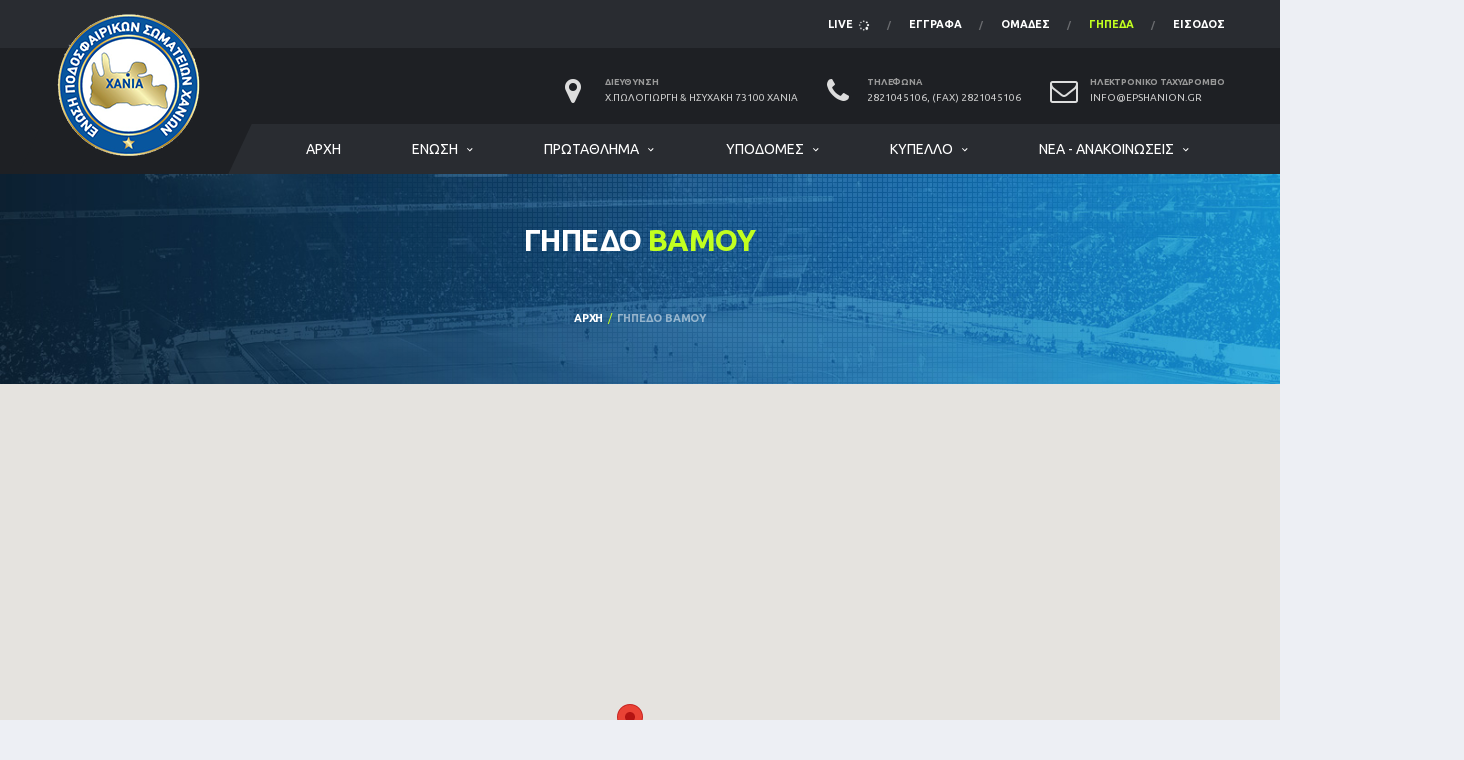

--- FILE ---
content_type: text/html; charset=UTF-8
request_url: https://www.epshanion.gr/field/15/overview
body_size: 9602
content:
<!DOCTYPE html>
<html lang="el">
<head>
    <meta name="csrf-token" content="9qtKzntwbbw7CSsB5RlbQOV6Dh1L57pulN8naUGA" />
    <title>Γήπεδο Βάμου - ΕΠΣ Χανίων</title>
    <meta charset="utf-8">
    <meta http-equiv="X-UA-Compatible" content="IE=edge">
    <meta name="description" content="Γήπεδο Βάμου">
    <meta name="author" content="ArTech Λύσεις Πληροφορικής Χανιά, https://artit.gr/">

    <link rel="shortcut icon" href="/assets/images/favicons/favicon.png">
    <link rel="apple-touch-icon" sizes="120x120" href="/assets/images/favicons/favicon-120.png">
    <link rel="apple-touch-icon" sizes="152x152" href="/assets/images/favicons/favicon-152.png">

    <meta
        name="viewport"
        content="width=device-width,initial-scale=1.0,maximum-scale=1.0,user-scalable=0"
    >

    <link
        href="https://fonts.googleapis.com/css?family=Ubuntu:400,700%7CSource+Sans+Pro:400,700"
        rel="stylesheet"
    >

    <meta name="twitter:card" value="summary">
<meta property="og:title" content="Γήπεδο Βάμου - ΕΠΣ Χανίων" />
<meta property="og:type" content="article" />
<meta property="og:url" content="https://www.epshanion.gr/field/15/overview" />
<meta
    property="og:image"
    content="http://epshanion.gr/assets/images/logo@2x.png"
/>
<meta
    property="og:image:secure_url"
    content="https://epshanion.gr/assets/images/logo@2x.png"
/>
<meta property="og:image:type" content="image/png" />
<meta property="og:image:width" content="296" />
<meta property="og:image:height" content="344" />
<meta property="og:image:alt" content="Γήπεδο Βάμου" />
<meta property="fb:app_id" content="337763010046557"/>
<meta
    property="og:description"
    content="Γήπεδο Βάμου"
/>

        <link href="/assets/css/preloader.css" rel="stylesheet">
    <link href="/assets/vendor/bootstrap/css/bootstrap.min.css" rel="stylesheet">
    <link href="/assets/fonts/font-awesome/css/font-awesome.min.css" rel="stylesheet">
    <link href="/assets/fonts/simple-line-icons/css/simple-line-icons.css" rel="stylesheet">
    <link href="/assets/vendor/magnific-popup/dist/magnific-popup.css" rel="stylesheet">
    <link href="/assets/vendor/slick/slick.css" rel="stylesheet">
    <link href="/assets/css/style.css?010001" rel="stylesheet">
    <link href="/assets/css/custom.css?010001" rel="stylesheet">
    
    <script>
      window.Laravel = {"csrfToken":"9qtKzntwbbw7CSsB5RlbQOV6Dh1L57pulN8naUGA"}    </script>
</head>
<body class="template-soccer">
    <div class="site-wrapper clearfix">
        <div class="site-overlay"></div>

        <div class="header-mobile clearfix" id="header-mobile">
	<div class="header-mobile__logo">
		<a href="/">
			<img
				src="/assets/images/logo.png"
				srcset="/assets/images/logo@2x.png 2x"
				alt="ΕΠΣ Χανίων"
				class="header-mobile__logo-img"
			>
		</a>
	</div>
	<div class="header-mobile__inner">
		<a id="header-mobile__toggle" class="burger-menu-icon">
			<span class="burger-menu-icon__line"></span>
		</a>
		
	</div>
</div>
        <header class="header">
	<div class="header__top-bar clearfix">
		<div class="container">
			<ul class="nav-account">
				<li class="nav-account__item  ">
					<a
                        href="/live"
                        class="social-links__link"
                        title="ζωντανή μετάδοση εξέλιξης αγώνων"
                    >live <i class="fa fa-spinner fa-pulse fa-fw"></i></a>
				</li>
				<li class="nav-account__item  ">
					<a
                        href="/downloads"
                        class="social-links__link"
                        
                        
                        title="Προκηρύξεις, υποδείγματα, κανονισμοί, κ.α."
                    >Έγγραφα</a>
				</li>
				<li class="nav-account__item  ">
					<a
                        href="/team/list"
                        class="social-links__link"
                        title="Ομάδες της ΕΠΣ Χανίων"
                    >Ομάδες</a>
				</li>
				<li class="nav-account__item active">
					<a
                        href="/field/fieldsmap"
                        class="social-links__link"
                        title="Γήπεδα στο νομό Χανίων"
                    >Γήπεδα</a>
				</li>
									<li class="nav-account__item ">
						<a
					    	class="social-links__link"
	                        title="Είσοδος σε διαπιστευμένους χρήστες"
					    	href="https://www.epshanion.gr/login"
					    >Είσοδος</a>
					</li>
							</ul>
		</div>
	</div>

	<div class="header__secondary">
		<div class="container">
			

            <ul class="info-block info-block--header">
				<li class="info-block__item info-block__item--contact-primary">
					<span class="df-icon df-icon--custom">
					  	<i class="fa fa-map-marker"></i>
					</span>
					<h6 class="info-block__heading">Διεύθυνση</h6>
					<a class="info-block__link" href="/contact">
                        Χ.Πωλογιώργη &amp; Ησυχάκη 73100 Χανιά
                    </a>
				</li>
				<li class="info-block__item info-block__item--contact-secondary">
					<span class="df-icon df-icon--custom">
					  	<i class="fa fa-phone"></i>
					</span>
					<h6 class="info-block__heading">Τηλέφωνα</h6>
					<a class="info-block__link" href="/contact">
                        2821045106, (Fax) 2821045106
                    </a>
				</li>
				<li class="info-block__item info-block__item--contact-secondary">
					<span class="df-icon df-icon--custom">
					  	<i class="fa fa-envelope-o"></i>
					</span>
					<h6 class="info-block__heading">Ηλεκτρονικό Ταχυδρομείο</h6>
					<a class="info-block__link" href="mailto:info@epshanion.gr">
                        info@epshanion.gr
                    </a>
				</li>
			</ul>
		</div>
	</div>

	<div class="header__primary">
		<div class="container">
			<div class="header__primary-inner">
				<div class="header-logo">
					<a href="/">
                        <img
                            src="/assets/images/logo.png"
                            srcset="/assets/images/logo@2x.png 2x"
                            alt="ΕΠΣ Χανίων"
                            class="header-logo__img"
                        >
                    </a>
				</div>

				<nav class="main-nav clearfix">
					<ul class="main-nav__list">
						<li class="">
							<a href="/">Αρχή</a>
						</li>

						<li class="">
							<a href="#">Ένωση</a>
							<ul class="main-nav__sub">
								<li class="">
									<a href="/history">Ιστορία</a>
								</li>
								<li class="">
									<a href="/board">Διοικητικό Συμβούλιο και Εξ. Επιτροπή</a>
								</li>
								<li class="">
									<a href="/committies">Επιτροπές</a>
								</li>
								<li class="">
									<a href="/contact">Επικοινωνία</a>
								</li>
							</ul>
						</li>

				        <li class="">
	<a href="/hyperment/list/0/0">Πρωτάθλημα</a>
	<ul class="main-nav__sub">
					<li>
				<a href="/hyperment/125/overview">
					Α Τοπικό &quot;ΒΟΥΡΒΑΧΗΣ ΓΕΩΡΓΙΟΣ&quot; (2025-2026)
				</a>
											</li>
					<li>
				<a href="/hyperment/126/overview">
					Β Τοπικό &quot;ΖΑΓΟΥΡΑΚΗΣ ΓΕΩΡΓΙΟΣ&quot; (2025-2026)
				</a>
											</li>
					<li>
				<a href="/hyperment/128/overview">
					Γ Τοπικό (2025-2026)
				</a>
											</li>
				<li>
			<a href="/hyperment/list/0/0">
									Κατάλογος Διοργανώσεων Πρωταθλήματος
							</a>
		</li>
	</ul>
</li>

				        <li class="">
	<a href="/hyperment/list/1/0">Υποδομές</a>
	<ul class="main-nav__sub">
					<li>
				<a href="/hyperment/127/overview">
					Κ16 &quot;Ακασιάδης Ιορδάνης&quot; (2025-2026)
				</a>
											</li>
					<li>
				<a href="/hyperment/129/overview">
					Κ14 &quot;Καρατζής Παναγιώτης&quot; (2025-2026)
				</a>
													<ul class="main-nav__sub-2">
													<li>
								<a href="/tournament/309/overview">
									Όμιλος Τίτλου
								</a>
							</li>
													<li>
								<a href="/tournament/308/overview">
									Όμιλος Κατάταξης
								</a>
							</li>
													<li>
								<a href="/tournament/306/overview">
									1ος Όμιλος
								</a>
							</li>
													<li>
								<a href="/tournament/307/overview">
									2ος Όμιλος
								</a>
							</li>
											</ul>
							</li>
				<li>
			<a href="/hyperment/list/1/0">
									Κατάλογος Διοργανώσεων Υποδομών
							</a>
		</li>
	</ul>
</li>

				        <li class="">
	<a href="/hyperment/list/2/1">Κύπελλο</a>
	<ul class="main-nav__sub">
					<li>
				<a href="/hyperment/124/overview">
					Κύπελλο Ερασιτεχνών &quot;ΠΟΥΛΑΚΗΣ ΖΑΧΑΡΙΑΣ&quot; (2025-2026)
				</a>
													<ul class="main-nav__sub-2">
													<li>
								<a href="/tournament/302/overview">
									Α Φάση
								</a>
							</li>
													<li>
								<a href="/tournament/304/overview">
									Β Φάση
								</a>
							</li>
											</ul>
							</li>
				<li>
			<a href="/hyperment/list/2/1">
									Κατάλογος Διοργανώσεων Κυπέλου
							</a>
		</li>
	</ul>
</li>

				        <li class="">
	<a href="/article/list/0/0">Νέα - Ανακοινώσεις</a>

	<div class="main-nav__megamenu clearfix">

		<div class="col-lg-4 col-md-3 col-xs-12">
			<div class="posts posts--simple-list posts--simple-list--lg">
									<div class="posts__item posts__item--category-1">
	<div class="posts__inner">
		<div class="posts__cat">
			<span
				class="label posts__cat-label"
        		style="background-color: #87AF1A"
			>Πρόγραμμα</span>
		</div>
		<h6 class="posts__title">
            <a href="/article/6722">
                Αλλαγή στο πρόγραμμα της Γ&#039; Κατηγορίας
            </a>
        </h6>
		<time datetime="2026-01-19 11:07:50" class="posts__date">
            Δευ 19 Ιαν 2026
        </time>
	</div>
</div>
									<div class="posts__item posts__item--category-1">
	<div class="posts__inner">
		<div class="posts__cat">
			<span
				class="label posts__cat-label"
        		style="background-color: #87AF1A"
			>Πρόγραμμα</span>
		</div>
		<h6 class="posts__title">
            <a href="/article/6721">
                ΟΡΙΣΜΟΣ ΑΓΩΝΑ Α ΚΑΤΗΓΟΡΙΑΣ
            </a>
        </h6>
		<time datetime="2026-01-19 09:21:26" class="posts__date">
            Δευ 19 Ιαν 2026
        </time>
	</div>
</div>
							</div>
		</div>

		<div class="col-lg-4 col-md-3 col-xs-12">
			<ul class="posts posts--simple-list">
									<li class="posts__item posts__item--category-1">
	<figure class="posts__thumb">
        <a href="/article/6720">
				            <img
	            	src="/uploads/cache/80x80/category/2/logo/gavel_judge-1.jpg"
	            	alt=""
	            >
			        </a>
	</figure>
	<div class="posts__inner">
		<div class="posts__cat">
			<span
				class="label posts__cat-label"
        		style="background-color: #ed6f00"
			>Πειθαρχική</span>
		</div>
		<h6 class="posts__title">
	        <a href="/article/6720">
            	ΑΠΟΦΑΣΕΙΣ Π.Ε./ Ε.Π.Σ. ΧΑΝΙΩΝ
            </a>
        </h6>
		<time datetime="2026-01-16 13:30:34" class="posts__date">
            Παρ 16 Ιαν 2026
        </time>
	</div>
</li>
									<li class="posts__item posts__item--category-1">
	<figure class="posts__thumb">
        <a href="/article/6719">
				            <img
	            	src="/uploads/cache/80x80/article/6719/gallery/Siniorakis.jpg"
	            	alt=""
	            >
			        </a>
	</figure>
	<div class="posts__inner">
		<div class="posts__cat">
			<span
				class="label posts__cat-label"
        		style="background-color: #bd530e"
			>Διαιτησία</span>
		</div>
		<h6 class="posts__title">
	        <a href="/article/6719">
            	Ορισμοί Διαιτητών
            </a>
        </h6>
		<time datetime="2026-01-15 12:10:15" class="posts__date">
            Πεμ 15 Ιαν 2026
        </time>
	</div>
</li>
									<li class="posts__item posts__item--category-1">
	<figure class="posts__thumb">
        <a href="/article/6718">
				            <img
	            	src="/uploads/cache/80x80/category/6/logo/cal.jpg"
	            	alt=""
	            >
			        </a>
	</figure>
	<div class="posts__inner">
		<div class="posts__cat">
			<span
				class="label posts__cat-label"
        		style="background-color: #87AF1A"
			>Πρόγραμμα</span>
		</div>
		<h6 class="posts__title">
	        <a href="/article/6718">
            	ΠΡΟΓΡΑΜΜΑ Α&#039;, Β&#039;, Γ&#039; ΚΑΤΗΓΟΡΙΑΣ &amp; Κ16
            </a>
        </h6>
		<time datetime="2026-01-13 14:07:06" class="posts__date">
            Τρι 13 Ιαν 2026
        </time>
	</div>
</li>
							</ul>
		</div>

		<div class="col-lg-4 col-md-3 col-xs-12">
  	        <div class="widget__content">
  	          <div class="tagcloud">
  	          	  	          			  	            	<a
	  	            		href="/article/list/3/0"
	  	            		class="btn btn-xs tags-button"
	  	            		style="background-color: #1892ED"
	  	            	>
	  	            		ΕΠΣ Χανίων (941)
	  	            	</a>
	  	              	              	          			  	            	<a
	  	            		href="/article/list/7/0"
	  	            		class="btn btn-xs tags-button"
	  	            		style="background-color: #07E0C4"
	  	            	>
	  	            		Εκδηλώσεις (56)
	  	            	</a>
	  	              	              	          			  	            	<a
	  	            		href="/article/list/6/0"
	  	            		class="btn btn-xs tags-button"
	  	            		style="background-color: #87AF1A"
	  	            	>
	  	            		Πρόγραμμα (910)
	  	            	</a>
	  	              	              	          			  	            	<a
	  	            		href="/article/list/2/0"
	  	            		class="btn btn-xs tags-button"
	  	            		style="background-color: #ed6f00"
	  	            	>
	  	            		Πειθαρχική (463)
	  	            	</a>
	  	              	              	          			  	            	<a
	  	            		href="/article/list/1/0"
	  	            		class="btn btn-xs tags-button"
	  	            		style="background-color: #bd530e"
	  	            	>
	  	            		Διαιτησία (879)
	  	            	</a>
	  	              	              	          			  	            	<a
	  	            		href="/article/list/8/0"
	  	            		class="btn btn-xs tags-button"
	  	            		style="background-color: #ff0077"
	  	            	>
	  	            		Προκηρύξεις (41)
	  	            	</a>
	  	              	              	          </div>
  	        </div>

			<div class="posts posts--simple-list posts--simple-list--lg">
				<div class="posts__item posts__item--category-1">
					<div class="posts__inner">
						<h6 class="posts__title">
				        </h6>
					</div>
				</div>
				<div class="posts__item posts__item--category-1">
					<div class="posts__inner">
						<h6 class="posts__title">
				            <a href="/calendar">
								<i class="fa fa-check"></i>
				                Ημερολόγιο νέων
				            </a>
				        </h6>
					</div>
				</div>
				<div class="posts__item posts__item--category-1">
					<div class="posts__inner">
						<h6 class="posts__title">
				            <a href="/article/list/0/1">
								<i class="fa fa-check"></i>
				                Επιλεγμένα νέα
				            </a>
				        </h6>
					</div>
				</div>
				<div class="posts__item posts__item--category-1">
					<div class="posts__inner">
						<h6 class="posts__title">
				            <a href="/article/album/0">
								<i class="fa fa-check"></i>
				                Νέα με φωτογραφίες
				            </a>
				        </h6>
					</div>
				</div>
				<div class="posts__item posts__item--category-1">
					<div class="posts__inner">
						<h6 class="posts__title">
				            <a href="/article/list/0/0">
								<i class="fa fa-check"></i>
				                Όλα τα νέα
				            </a>
				        </h6>
					</div>
				</div>
			</div>
		</div>

	</div>
</li>

					</ul>

					

				</nav>
			</div>
		</div>
	</div>
</header>
        

        <div id="app">    <div class="page-heading">
    <div class="container">
        <div class="row">
            <div class="col-md-10 col-md-offset-1">
                <h1 class="page-heading__title">
                    <p>Γήπεδο <strong>Βάμου</strong></p>

                </h1>
                <ol class="page-heading__breadcrumb breadcrumb">
                                        <li><a href="/">Αρχή</a></li>
                                        <li class="active">Γήπεδο Βάμου</li>
                </ol>
            </div>
        </div>
    </div>
</div>

    <gmap-map
        :options="{streetViewControl: false}"
        :center="map_center"
        :zoom="zoom"
        :map-type-id="map_type"
        style="width: 100%; height: 740px"
    >
        <gmap-info-window
            :options="infoOptions"
            :position="infoWindowPos"
            :opened="infoWinOpen"
            @closeclick="infoWinOpen=false"
        >
           <div v-html="infoContent"></div>
        </gmap-info-window>
        <gmap-marker
            v-for="(m,i) in markers"
            :key="m.id"
            :position="m.position"
            
            :title="m.name"
            :clickable="true"
            :draggable="false"
            @click="toggleInfoWindow(m,i)"
        ></gmap-marker>
    </gmap-map>
</div>

        <div class="site-content">
            <div class="container">
                <div class="row" id="content">
                    <div class="content col-md-8">
                            <div class="row">
        <div class="col-md-12">

            <div class="card">
                <div class="alc-staff-inner">
                    <header class="alc-staff__header">
                        <h1 class="alc-staff__header-name">
                            Γήπεδο
                            <span class="alc-staff__header-last-name">Βάμου</span>
                        </h1>
                    </header>

                    <div class="alc-staff-excerpt">
                        
                    </div>

                    <div class="row">
                        <div class="col-sm-6">
                            <dl class="alc-staff-details">
                                <dt class="alc-staff-details__label">Διεύθυνση:</dt>
                                <dd class="alc-staff-details__value"></dd>
                                <dt class="alc-staff-details__label">Τηλέφωνο:</dt>
                                <dd class="alc-staff-details__value"></dd>
                                <dt class="alc-staff-details__label">Fax:</dt>
                                <dd class="alc-staff-details__value"></dd>
                                <dt class="alc-staff-details__label">Email:</dt>
                                <dd class="alc-staff-details__value"></dd>
                                <dt class="alc-staff-details__label">Ιστοσελίδα:</dt>
                                <dd class="alc-staff-details__value"></dd>
                            </dl>
                        </div>
                        <div class="col-sm-6">
                            <dl class="alc-staff-details">
                                <dt class="alc-staff-details__label">Επιφάνεια:</dt>
                                <dd class="alc-staff-details__value">
                                    
                                                                    </dd>
                                <dt class="alc-staff-details__label">Φωτιζόμενο:</dt>
                                <dd class="alc-staff-details__value">
                                    
                                </dd>
                                <dt class="alc-staff-details__label">Αποδυτήρια:</dt>
                                <dd class="alc-staff-details__value">
                                    
                                </dd>
                                <dt class="alc-staff-details__label">Κερκίδες:</dt>
                                <dd class="alc-staff-details__value">
                                    
                                </dd>
                            </dl>
                        </div>
                    </div>
                </div>
            </div>

        </div>
    </div>


    
    
    <div class="card card--has-table">
        <div class="card__header card__header--has-btn">
            <h4>Τελευταίοι αγώνες (μέχρι 5)</h4>
            
        </div>
        <div class="card__content">
            <div class="table-responsive">
                <table class="table table-hover team-schedule fm-table">
                    <thead>
                        <tr>
                            <th class="team-schedule__date">Ημερομηνία</th>
                            <th class="team-schedule__versus">Έδρα</th>
                            <th class="team-schedule__versus">Φιλοξενούμενη</th>
                            <th class="team-schedule__time">Σκορ</th>
                            <th class="team-schedule__time">Αγων.</th>
                            <th class="team-schedule__venue">Διοργάνωση</th>
                        </tr>
                    </thead>
                    <tbody>
                        
                                                                                <tr>
                                <td class="team-schedule__date">Κυρ 14 Δεκ 2025 15:00</td>
                                <td class="team-schedule__versus">
                                    <div class="team-meta">
                                        <a href="/team/106/overview">
                                            <figure class="team-meta__logo">
                                                <img
                                                    src="/uploads/cache/40x40/team/106/badge/Κορωνίς.png"
                                                    alt=""
                                                >
                                            </figure>
                                        </a>
                                        <div class="team-meta__info">
                                            <h6 class="team-meta__name">
                                                <a href="/team/106/overview">
                                                    ΚΟΡΩΝΙΣ
                                                </a>
                                            </h6>
                                            <span class="team-meta__place">
                                                <a href="/team/106/overview">
                                                    ΒΑΜΟΥ
                                                </a>
                                            </span>
                                        </div>
                                    </div>
                                </td>
                                <td class="team-schedule__versus">
                                    <div class="team-meta">
                                        <a href="/team/1/overview">
                                            <figure class="team-meta__logo">
                                                <img
                                                    src="/uploads/cache/40x40/team/1/badge/Αστέρας.png"
                                                    alt=""
                                                >
                                            </figure>
                                        </a>
                                        <div class="team-meta__info">
                                            <h6 class="team-meta__name">
                                                <a href="/team/1/overview">
                                                    ΑΣΤΕΡΑΣ
                                                </a>
                                            </h6>
                                            <span class="team-meta__place">
                                                <a href="/team/1/overview">
                                                    ΧΑΛΕΠΑΣ
                                                </a>
                                            </span>
                                        </div>
                                    </div>
                                </td>
                                <td class="team-schedule__time">
                                                                            4 - 2
                                                                    </td>
                                <td class="team-schedule__time">
                                                                            11η
                                                                    </td>
                                <td class="team-schedule__venue">
                                    <a href="/hyperment/126/overview">
                                        Β Τοπικό &quot;ΖΑΓΟΥΡΑΚΗΣ ΓΕΩΡΓΙΟΣ&quot; (2025-2026)
                                    </a>
                                </td>
                            </tr>
                                                                                <tr>
                                <td class="team-schedule__date">Κυρ 30 Νοε 2025 15:00</td>
                                <td class="team-schedule__versus">
                                    <div class="team-meta">
                                        <a href="/team/106/overview">
                                            <figure class="team-meta__logo">
                                                <img
                                                    src="/uploads/cache/40x40/team/106/badge/Κορωνίς.png"
                                                    alt=""
                                                >
                                            </figure>
                                        </a>
                                        <div class="team-meta__info">
                                            <h6 class="team-meta__name">
                                                <a href="/team/106/overview">
                                                    ΚΟΡΩΝΙΣ
                                                </a>
                                            </h6>
                                            <span class="team-meta__place">
                                                <a href="/team/106/overview">
                                                    ΒΑΜΟΥ
                                                </a>
                                            </span>
                                        </div>
                                    </div>
                                </td>
                                <td class="team-schedule__versus">
                                    <div class="team-meta">
                                        <a href="/team/54/overview">
                                            <figure class="team-meta__logo">
                                                <img
                                                    src="/uploads/cache/40x40/team/54/badge/Talos.jpg"
                                                    alt=""
                                                >
                                            </figure>
                                        </a>
                                        <div class="team-meta__info">
                                            <h6 class="team-meta__name">
                                                <a href="/team/54/overview">
                                                    ΤΑΛΩΣ
                                                </a>
                                            </h6>
                                            <span class="team-meta__place">
                                                <a href="/team/54/overview">
                                                    ΣΥΡΙΛΙΟΥ
                                                </a>
                                            </span>
                                        </div>
                                    </div>
                                </td>
                                <td class="team-schedule__time">
                                                                            4 - 2
                                                                    </td>
                                <td class="team-schedule__time">
                                                                            9η
                                                                    </td>
                                <td class="team-schedule__venue">
                                    <a href="/hyperment/126/overview">
                                        Β Τοπικό &quot;ΖΑΓΟΥΡΑΚΗΣ ΓΕΩΡΓΙΟΣ&quot; (2025-2026)
                                    </a>
                                </td>
                            </tr>
                                                                                <tr>
                                <td class="team-schedule__date">Σαβ 15 Νοε 2025 15:00</td>
                                <td class="team-schedule__versus">
                                    <div class="team-meta">
                                        <a href="/team/106/overview">
                                            <figure class="team-meta__logo">
                                                <img
                                                    src="/uploads/cache/40x40/team/106/badge/Κορωνίς.png"
                                                    alt=""
                                                >
                                            </figure>
                                        </a>
                                        <div class="team-meta__info">
                                            <h6 class="team-meta__name">
                                                <a href="/team/106/overview">
                                                    ΚΟΡΩΝΙΣ
                                                </a>
                                            </h6>
                                            <span class="team-meta__place">
                                                <a href="/team/106/overview">
                                                    ΒΑΜΟΥ
                                                </a>
                                            </span>
                                        </div>
                                    </div>
                                </td>
                                <td class="team-schedule__versus">
                                    <div class="team-meta">
                                        <a href="/team/171/overview">
                                            <figure class="team-meta__logo">
                                                <img
                                                    src="/uploads/cache/40x40/team/171/badge/Θησέας.png"
                                                    alt=""
                                                >
                                            </figure>
                                        </a>
                                        <div class="team-meta__info">
                                            <h6 class="team-meta__name">
                                                <a href="/team/171/overview">
                                                    ΘΗΣΕΑΣ
                                                </a>
                                            </h6>
                                            <span class="team-meta__place">
                                                <a href="/team/171/overview">
                                                    ΠΕΡΙΒΟΛΙΩΝ
                                                </a>
                                            </span>
                                        </div>
                                    </div>
                                </td>
                                <td class="team-schedule__time">
                                                                            4 - 1
                                                                    </td>
                                <td class="team-schedule__time">
                                                                            7η
                                                                    </td>
                                <td class="team-schedule__venue">
                                    <a href="/hyperment/126/overview">
                                        Β Τοπικό &quot;ΖΑΓΟΥΡΑΚΗΣ ΓΕΩΡΓΙΟΣ&quot; (2025-2026)
                                    </a>
                                </td>
                            </tr>
                                                                                <tr>
                                <td class="team-schedule__date">Κυρ  9 Νοε 2025 15:00</td>
                                <td class="team-schedule__versus">
                                    <div class="team-meta">
                                        <a href="/team/106/overview">
                                            <figure class="team-meta__logo">
                                                <img
                                                    src="/uploads/cache/40x40/team/106/badge/Κορωνίς.png"
                                                    alt=""
                                                >
                                            </figure>
                                        </a>
                                        <div class="team-meta__info">
                                            <h6 class="team-meta__name">
                                                <a href="/team/106/overview">
                                                    ΚΟΡΩΝΙΣ
                                                </a>
                                            </h6>
                                            <span class="team-meta__place">
                                                <a href="/team/106/overview">
                                                    ΒΑΜΟΥ
                                                </a>
                                            </span>
                                        </div>
                                    </div>
                                </td>
                                <td class="team-schedule__versus">
                                    <div class="team-meta">
                                        <a href="/team/9/overview">
                                            <figure class="team-meta__logo">
                                                <img
                                                    src="/uploads/cache/40x40/team/9/badge/Ασπίδα.png"
                                                    alt=""
                                                >
                                            </figure>
                                        </a>
                                        <div class="team-meta__info">
                                            <h6 class="team-meta__name">
                                                <a href="/team/9/overview">
                                                    ΑΣΠΙΔΑ
                                                </a>
                                            </h6>
                                            <span class="team-meta__place">
                                                <a href="/team/9/overview">
                                                    ΝΑΥΣΤΑΘΜΟΥ ΚΡΗΤΗΣ
                                                </a>
                                            </span>
                                        </div>
                                    </div>
                                </td>
                                <td class="team-schedule__time">
                                                                            2 - 1
                                                                    </td>
                                <td class="team-schedule__time">
                                                                            6η
                                                                    </td>
                                <td class="team-schedule__venue">
                                    <a href="/hyperment/126/overview">
                                        Β Τοπικό &quot;ΖΑΓΟΥΡΑΚΗΣ ΓΕΩΡΓΙΟΣ&quot; (2025-2026)
                                    </a>
                                </td>
                            </tr>
                                                                                <tr>
                                <td class="team-schedule__date">Σαβ 25 Οκτ 2025 15:00</td>
                                <td class="team-schedule__versus">
                                    <div class="team-meta">
                                        <a href="/team/106/overview">
                                            <figure class="team-meta__logo">
                                                <img
                                                    src="/uploads/cache/40x40/team/106/badge/Κορωνίς.png"
                                                    alt=""
                                                >
                                            </figure>
                                        </a>
                                        <div class="team-meta__info">
                                            <h6 class="team-meta__name">
                                                <a href="/team/106/overview">
                                                    ΚΟΡΩΝΙΣ
                                                </a>
                                            </h6>
                                            <span class="team-meta__place">
                                                <a href="/team/106/overview">
                                                    ΒΑΜΟΥ
                                                </a>
                                            </span>
                                        </div>
                                    </div>
                                </td>
                                <td class="team-schedule__versus">
                                    <div class="team-meta">
                                        <a href="/team/201/overview">
                                            <figure class="team-meta__logo">
                                                <img
                                                    src="/uploads/cache/40x40/team/201/badge/Θύελα-Καμίνια.png"
                                                    alt=""
                                                >
                                            </figure>
                                        </a>
                                        <div class="team-meta__info">
                                            <h6 class="team-meta__name">
                                                <a href="/team/201/overview">
                                                    ΕΝΩΣΗ
                                                </a>
                                            </h6>
                                            <span class="team-meta__place">
                                                <a href="/team/201/overview">
                                                    ΘΥΕΛΛΑ ΚΑΜΙΝΙΑ
                                                </a>
                                            </span>
                                        </div>
                                    </div>
                                </td>
                                <td class="team-schedule__time">
                                                                            3 - 5
                                                                    </td>
                                <td class="team-schedule__time">
                                                                            4η
                                                                    </td>
                                <td class="team-schedule__venue">
                                    <a href="/hyperment/126/overview">
                                        Β Τοπικό &quot;ΖΑΓΟΥΡΑΚΗΣ ΓΕΩΡΓΙΟΣ&quot; (2025-2026)
                                    </a>
                                </td>
                            </tr>
                                            </tbody>
                </table>
            </div>
        </div>
    </div>

                    </div>
                    <div class="sidebar col-md-4" id="sidebar">
                            <aside class="widget card widget--sidebar widget-banner">

</aside>

<aside class="widget card widget--sidebar widget-banner">
        <figure class="widget-banner__img">
		<a href="https://chaniafc.gr/" target="_blank">
                <img
                    src="/newimgs/logo_chania_fc.png"
                >
		</a>
        </figure>
</aside>



<aside class="widget card widget--sidebar widget-banner">
	<div class="widget__title card__header">
		<h4>Διαφήμιση</h4>
	</div>
	<div class="widget__content card__content">
		<figure class="widget-banner__img">
            <a href="https://www.facebook.com/italianfactoryoutlet/">
                <img
                    src="/uploads/cache/300x/advertisement/2/adv/italian1.jpg"
                    alt="italian factory 2"
                >
			</a>
		</figure>
	</div>
</aside>


            <aside class="widget card widget--sidebar widget-games-history">
    <div class="widget__title card__header card__header--has-legend">
        <h4>Στατιστικά έδρας</h4>
        <div id="gamesHistoryLegendSoccer" class="chart-legend chart-legend--games-history"></div>
    </div>
    <div class="widget__content card__content">
        <canvas id="games-history-soccer" class="games-history-chart" height="230"></canvas>
    </div>
</aside>
                        </div>
                </div>
            </div>
        </div>

        <footer id="footer" class="footer">
    <div class="footer-widgets" id="footer_app">
        <div class="footer-widgets__inner">
            <div class="container">
                <div class="row">
                    <div class="col-sm-6 col-md-3">
                        <div class="footer-col-inner">
                            <div class="footer-logo footer-logo--has-txt">
                                <a href="/">
                                    <img
                                        src="/assets/images/logo-footer.png"
                                        srcset="/assets/images/logo-footer@2x.png 2x"
                                        alt="Alchemists" class="footer-logo__img"
                                    >
                                    <div class="footer-logo__heading">
                                        <h5 class="footer-logo__txt" style="margin-bottom: 6px">
                                            ΕΠΣ Χανίων
                                        </h5>
                                        <span class="footer-logo__tagline" style="line-height: 1">
                                            Ένωση Ποδοσφαιρικών<br/>Σωματίων Χανίων
                                        </span>
                                    </div>
                                </a>
                            </div>
                            <div class="widget widget--footer widget-contact-info">
                                <div class="widget__content">
                                    <div class="widget-contact-info__desc">
                                        <p>Από το 1950 στην υπηρεσία του Χανιώτικου Ποδοσφαίρου!</p>

                                    </div>
                                    <div class="widget-contact-info__body info-block">
                                        <div 
                                            class="info-block__item"
                                            style="margin-bottom: 1rem"
                                        >
                                            <span class="df-icon df-icon--custom">
                                                <i class="fa fa-envelope-o"></i>
                                            </span>
                                            <h6 class="info-block__heading">
                                                Επικοινωνία
                                            </h6>
                                            <a
                                                class="info-block__link"
                                                href="mailto:info@epshanion.gr"
                                            > info@epshanion.gr </a>
                                        </div>
                                        <div 
                                            class="info-block__item"
                                            style="margin-bottom: 1rem"
                                        >
                                            <span class="df-icon df-icon--custom">
                                                <i class="fa fa-phone"></i>
                                            </span>
                                            <h6 class="info-block__heading">Τηλέφωνα</h6>
                                            <a class="info-block__link" href="/contact">
                                                2821045106, (Fax) 2821045106
                                            </a>
                                        </div>

                                        <a
                                            href="https://www.facebook.com/epshanion/"
                                            class="btn-social-counter btn-social-counter--fb"
                                            target="_blank"
                                            style="margin-bottom: 1rem"
                                        >
                                            <div class="btn-social-counter__icon">
                                                <i class="fa fa-facebook"></i>
                                            </div>
                                            <h6 class="btn-social-counter__title">
                                                Επισκεφθείτε μας στο Facebook
                                            </h6>
                                            <span class="btn-social-counter__add-icon"></span>
                                        </a>

                                        <a
                                            href="https://www.instagram.com/epshanion/"
                                            class="btn-social-counter btn-social-counter--fb"
                                            target="_blank"
                                            style="background-color: red"
                                        >
                                            <div 
                                                class="btn-social-counter__icon"
                                                style="background-color: red"
                                            >
                                                <i class="fa fa-instagram"></i>
                                            </div>
                                            <h6 class="btn-social-counter__title">
                                                Επισκεφθείτε μας στο Instagram
                                            </h6>
                                            <span class="btn-social-counter__add-icon"></span>
                                        </a>

                                    </div>
                                </div>
                            </div>

                        </div>
                    </div>
                    <div class="col-sm-6 col-md-3">
                        <div class="footer-col-inner">
                            <div class="widget widget--footer widget-popular-posts">
    <h4 class="widget__title">Επιλεγμένα Νέα</h4>
    <div class="widget__content">
        <ul class="posts posts--simple-list">
                            <li class="posts__item posts__item--category-1">
                    <figure class="posts__thumb posts__thumb--hover">
                        <a href="/article/6722">
                                                            <img
                                    src="/uploads/cache/80x80/category/6/logo/cal.jpg"
                                    alt=""
                                >
                                                    </a>
                    </figure>
                    <div class="posts__inner">
                        <div class="posts__cat">
                            <span
                                class="label posts__cat-label"
                                style="background: #87AF1A"
                            >Πρόγραμμα</span>
                        </div>
                        <h6 class="posts__title">
                            <a href="/article/6722">
                                Αλλαγή στο πρόγραμμα της Γ&#039; Κατηγορίας
                            </a>
                        </h6>
                        <time datetime="2026-01-19 11:07:50" class="posts__date">
                            Δευ 19 Ιαν 2026
                        </time>
                    </div>
                </li>
                            <li class="posts__item posts__item--category-1">
                    <figure class="posts__thumb posts__thumb--hover">
                        <a href="/article/6721">
                                                            <img
                                    src="/uploads/cache/80x80/category/6/logo/cal.jpg"
                                    alt=""
                                >
                                                    </a>
                    </figure>
                    <div class="posts__inner">
                        <div class="posts__cat">
                            <span
                                class="label posts__cat-label"
                                style="background: #87AF1A"
                            >Πρόγραμμα</span>
                        </div>
                        <h6 class="posts__title">
                            <a href="/article/6721">
                                ΟΡΙΣΜΟΣ ΑΓΩΝΑ Α ΚΑΤΗΓΟΡΙΑΣ
                            </a>
                        </h6>
                        <time datetime="2026-01-19 09:21:26" class="posts__date">
                            Δευ 19 Ιαν 2026
                        </time>
                    </div>
                </li>
                            <li class="posts__item posts__item--category-1">
                    <figure class="posts__thumb posts__thumb--hover">
                        <a href="/article/6720">
                                                            <img
                                    src="/uploads/cache/80x80/category/2/logo/gavel_judge-1.jpg"
                                    alt=""
                                >
                                                    </a>
                    </figure>
                    <div class="posts__inner">
                        <div class="posts__cat">
                            <span
                                class="label posts__cat-label"
                                style="background: #ed6f00"
                            >Πειθαρχική</span>
                        </div>
                        <h6 class="posts__title">
                            <a href="/article/6720">
                                ΑΠΟΦΑΣΕΙΣ Π.Ε./ Ε.Π.Σ. ΧΑΝΙΩΝ
                            </a>
                        </h6>
                        <time datetime="2026-01-16 13:30:34" class="posts__date">
                            Παρ 16 Ιαν 2026
                        </time>
                    </div>
                </li>
                    </ul>
    </div>
</div>
                        </div>
                    </div>
                    <div class="clearfix visible-sm"></div>
                    <div class="col-sm-6 col-md-3">
                        <div class="footer-col-inner">
                            <div class="widget widget--footer widget-popular-posts">
    <h4 class="widget__title">Δημοφιλή Νέα</h4>
    <div class="widget__content">
        <ul class="posts posts--simple-list">
                            <li class="posts__item posts__item--category-1">
                    <figure class="posts__thumb posts__thumb--hover">
                        <a href="/article/6719">
                                                            <img
                                    src="/uploads/cache/80x80/article/6719/gallery/Siniorakis.jpg"
                                    alt=""
                                >
                                                    </a>
                    </figure>
                    <div class="posts__inner">
                        <div class="posts__cat">
                            <span
                                class="label posts__cat-label"
                                style="background: #bd530e"
                            >Διαιτησία</span>
                        </div>
                        <h6 class="posts__title">
                            <a href="/article/6719">
                                Ορισμοί Διαιτητών
                            </a>
                        </h6>
                        <time datetime="2026-01-15 12:10:15" class="posts__date">
                            Πεμ 15 Ιαν 2026
                        </time>
                    </div>
                </li>
                            <li class="posts__item posts__item--category-1">
                    <figure class="posts__thumb posts__thumb--hover">
                        <a href="/article/6718">
                                                            <img
                                    src="/uploads/cache/80x80/category/6/logo/cal.jpg"
                                    alt=""
                                >
                                                    </a>
                    </figure>
                    <div class="posts__inner">
                        <div class="posts__cat">
                            <span
                                class="label posts__cat-label"
                                style="background: #87AF1A"
                            >Πρόγραμμα</span>
                        </div>
                        <h6 class="posts__title">
                            <a href="/article/6718">
                                ΠΡΟΓΡΑΜΜΑ Α&#039;, Β&#039;, Γ&#039; ΚΑΤΗΓΟΡΙΑΣ &amp; Κ16
                            </a>
                        </h6>
                        <time datetime="2026-01-13 14:07:06" class="posts__date">
                            Τρι 13 Ιαν 2026
                        </time>
                    </div>
                </li>
                            <li class="posts__item posts__item--category-1">
                    <figure class="posts__thumb posts__thumb--hover">
                        <a href="/article/6710">
                                                            <img
                                    src="/uploads/cache/80x80/article/6710/gallery/epsx-diaititis-misailidis.jpg"
                                    alt=""
                                >
                                                    </a>
                    </figure>
                    <div class="posts__inner">
                        <div class="posts__cat">
                            <span
                                class="label posts__cat-label"
                                style="background: #bd530e"
                            >Διαιτησία</span>
                        </div>
                        <h6 class="posts__title">
                            <a href="/article/6710">
                                Ορισμοί Διαιτητών
                            </a>
                        </h6>
                        <time datetime="2026-01-08 10:42:10" class="posts__date">
                            Πεμ  8 Ιαν 2026
                        </time>
                    </div>
                </li>
                    </ul>
    </div>
</div>
                        </div>
                    </div>
                    <div class="col-sm-6 col-md-3">
                        <div class="footer-col-inner">
                            <div class="widget widget--footer widget-contact">
                                <h4 class="widget__title">Επικοινωνία</h4>
                                <div class="widget__content">
                                    <p>
                                        μη διστάσετε να μας στείλετε τις
                                        ερωτήσεις ή τις παρατηρήσεις σας
                                    </p>
                                    <form method="POST" action="https://www.epshanion.gr/contact" accept-charset="UTF-8" class="contact-form" id="smallForm"><input name="_token" type="hidden" value="9qtKzntwbbw7CSsB5RlbQOV6Dh1L57pulN8naUGA">
                                        <div class="form-group form-group--xs">
                                            <input
                                                type="email"
                                                class="form-control input-sm"
                                                id="contact-form-email"
                                                name="contact_email"
                                                placeholder="το email σας..."
                                            >
                                        </div>
                                        <div class="form-group form-group--xs">
                                            <textarea
                                                class="form-control input-sm"
                                                name="contact_message"
                                                rows="4"
                                                placeholder="το μήνυμά σας..."
                                            ></textarea>
                                        </div>
                                        <button class="g-recaptcha btn btn-primary-inversebtn-sm btn-info btn-block" data-sitekey="6LeUG2YUAAAAAMjBeNYNUY7yIt7gFQybV7BWItVl" data-callback="onSubmitSmall" data-badge="inline">Αποστολή μηνύματος</button>
                                    </form>
                                </div>
                            </div>
                        </div>
                    </div>
                </div>
            </div>
        </div>
        <div class="container">
        <div class="sponsors">
            <h6 class="sponsors-title">Οι χορηγοί μας:</h6>
            <ul class="sponsors-logos">
                                    <li class="sponsors__item">
                                                    <a href="https://www.crete.gov.gr/">
                                                    <img
                                src="/uploads/cache/140x60/sponsoring/9/adv/sponsors_region.png"
                                alt="Περιφέρεια νο1"
                            >
                                                    </a>
                                            </li>
                                    <li class="sponsors__item">
                                                    <a href="https://www.mobiak.gr/">
                                                    <img
                                src="/uploads/cache/140x60/sponsoring/3/adv/moviak_new.png"
                                alt="ΜΟΒΙΑΚ 2017"
                            >
                                                    </a>
                                            </li>
                                    <li class="sponsors__item">
                                                    <img
                                src="/uploads/cache/140x60/sponsoring/10/adv/koukakis2.png"
                                alt="ΝΙΚ. ΕΜΜ. ΚΟΥΚΑΚΗΣ no 1"
                            >
                                            </li>
                            </ul>
        </div>
    </div>
    </div>

    <div class="footer-secondary">
        <div class="container">
            <div class="footer-secondary__inner">
                <div class="row">
                    <div class="col-md-4">
                        <div class="footer-copyright">
                            <a href="/">ΕΠΣ Χανίων</a> &nbsp; |
                            <a href="http://artit.gr">ArTech</a> &nbsp; | All Rights Reserved
                        </div>
                    </div>
                    <div class="col-md-8">
                        <ul class="footer-nav footer-nav--right footer-nav--condensed footer-nav--sm">
                            <li class="footer-nav__item"><a href="/">Αρχή</a></li>
                            <li class="footer-nav__item"><a href="/tutorial/list">Video Χρήσης</a></li>
                            <li class="footer-nav__item"><a href="/terms">Όροι Χρήσης</a></li>
                            <li class="footer-nav__item"><a href="/contact">Επικοινωνία</a></li>
                        </ul>
                    </div>
                </div>
            </div>
        </div>
    </div>
</footer>
        

    </div>

    <script>window.vcrud_user = null;window.base_url = null;window.action_buttons = [{"href":"{id}\/view","type":"btn-info","icon":"fa-eye","title":"\u03c0\u03c1\u03bf\u03b2\u03bf\u03bb\u03ae \u03b5\u03b3\u03b3\u03c1\u03b1\u03c6\u03ae\u03c2","size":"btn-sm","modal":false,"ajax":false},{"href":"{id}\/edit","type":"btn-primary","icon":"fa-pencil","title":"\u03b5\u03c0\u03b5\u03be\u03b5\u03c1\u03b3\u03b1\u03c3\u03af\u03b1 \u03b5\u03b3\u03b3\u03c1\u03b1\u03c6\u03ae\u03c2","size":"btn-sm","modal":false,"ajax":false},{"href":"{id}\/destroy","type":"btn-danger","icon":"fa-trash-o","title":"\u03b4\u03b9\u03b1\u03b3\u03c1\u03b1\u03c6\u03ae \u03b5\u03b3\u03b3\u03c1\u03b1\u03c6\u03ae\u03c2","size":"btn-sm","modal":true,"ajax":true}];window.top_buttons = [{"href":"create","type":"btn-success","icon":"fa-plus","title":"\u03b4\u03b7\u03bc\u03b9\u03bf\u03c5\u03c1\u03b3\u03af\u03b1 \u03bd\u03ad\u03b1\u03c2 \u03b5\u03b3\u03b3\u03c1\u03b1\u03c6\u03ae\u03c2","size":"btn-sm","modal":false,"ajax":false},{"href":"index","type":"btn-info","icon":"fa-list","title":"\u03bb\u03af\u03c3\u03c4\u03b1 \u03b5\u03b3\u03b3\u03c1\u03b1\u03c6\u03ce\u03bd","size":"btn-sm","modal":false,"ajax":false}];window.gmaps_key = 'AIzaSyBQzHyHaTfeauXS07rdDZXUSbEhwnQFdH0';</script><script>window.map_center = {"lat":35.41101182,"lng":24.20187547};window.zoom = 17;window.map_type = 'hybrid';window.markers = [{"id":15,"name":"\u0392\u03ac\u03bc\u03bf\u03c5","position":{"lat":35.41112672,"lng":24.20176668}}];window.bar_chart_options = {"type":"bar","data":{"labels":["13 - 14","14 - 15","15 - 16","16 - 17","17 - 18","18 - 19","19 - 20","20 - 21","21 - 22","22 - 23","23 - 24","24 - 25","25 - 26"],"datasets":[{"label":"\u039d\u0399\u039a\u0395\u03a3","data":[12,4,8,4,13,9,7,null,3,4,5,7,4],"backgroundColor":"#c2ff1f"},{"label":"\u0399\u03a3\u039f\u03a0","backgroundColor":"#cccccc","data":[7,3,4,4,7,6,3,null,2,3,2,null,null]},{"label":"\u0397\u03a4\u03a4\u0395\u03a3","backgroundColor":"#38a9ff","data":[11,18,12,11,17,14,4,null,5,5,1,null,2]}]},"options":{"legend":{"display":false,"labels":{"boxWidth":8,"fontSize":9,"fontColor":"#31404b","fontFamily":"Montserrat, sans-serif","padding":20}},"tooltips":{"backgroundColor":"rgba(49,64,75,0.8)","titleFontSize":0,"titleSpacing":0,"titleMarginBottom":0,"bodyFontFamily":"Montserrat, sans-serif","bodyFontSize":9,"bodySpacing":0,"cornerRadius":2,"xPadding":10,"displayColors":false},"scales":{"xAxes":[{"stacked":true,"barThickness":34,"gridLines":{"display":false,"color":"rgba(255,255,255,0)"},"ticks":{"fontColor":"#9a9da2","fontFamily":"Montserrat, sans-serif","fontSize":10}}],"yAxes":[{"stacked":true,"gridLines":{"display":false,"color":"rgba(255,255,255,0)"},"ticks":{"fontColor":"#9a9da2","fontFamily":"Montserrat, sans-serif","fontSize":10,"padding":20}}]}}};</script>
    <script src="/assets/vendor/jquery/jquery.min.js"></script>
    <script src="/assets/js/core-min.js"></script>
    
    <script src="/assets/js/init.js?010001"></script>
    <script src="/assets/js/custom.js?010001"></script>

    <script src="https://www.epshanion.gr/js/frontend.js?id=0a4d53d51bee05d149bb"></script>


        <script src="https://www.epshanion.gr/js/frontend/field/fieldsmap.js?id=ed00321c3ed51239f1bf"></script>


    <script src="https://www.google.com/recaptcha/api.js?hl=el" async defer></script>
    <script>
        function onSubmitSmall(token) {
            document.getElementById("smallForm").submit();
        }
    </script>

    <script>
    (function(b,o,i,l,e,r){b.GoogleAnalyticsObject=l;b[l]||(b[l]=
            function(){(b[l].q=b[l].q||[]).push(arguments)});b[l].l=+new Date;
        e=o.createElement(i);r=o.getElementsByTagName(i)[0];
        e.src='//www.google-analytics.com/analytics.js';
        r.parentNode.insertBefore(e,r)}(window,document,'script','ga'));
    ga('create','UA-410303-86','auto');ga('send','pageview');
</script>
</body>
</html>


--- FILE ---
content_type: text/html; charset=utf-8
request_url: https://www.google.com/recaptcha/api2/anchor?ar=1&k=6LeUG2YUAAAAAMjBeNYNUY7yIt7gFQybV7BWItVl&co=aHR0cHM6Ly93d3cuZXBzaGFuaW9uLmdyOjQ0Mw..&hl=el&v=PoyoqOPhxBO7pBk68S4YbpHZ&size=invisible&badge=inline&anchor-ms=20000&execute-ms=30000&cb=vk546do1p8qg
body_size: 49386
content:
<!DOCTYPE HTML><html dir="ltr" lang="el"><head><meta http-equiv="Content-Type" content="text/html; charset=UTF-8">
<meta http-equiv="X-UA-Compatible" content="IE=edge">
<title>reCAPTCHA</title>
<style type="text/css">
/* cyrillic-ext */
@font-face {
  font-family: 'Roboto';
  font-style: normal;
  font-weight: 400;
  font-stretch: 100%;
  src: url(//fonts.gstatic.com/s/roboto/v48/KFO7CnqEu92Fr1ME7kSn66aGLdTylUAMa3GUBHMdazTgWw.woff2) format('woff2');
  unicode-range: U+0460-052F, U+1C80-1C8A, U+20B4, U+2DE0-2DFF, U+A640-A69F, U+FE2E-FE2F;
}
/* cyrillic */
@font-face {
  font-family: 'Roboto';
  font-style: normal;
  font-weight: 400;
  font-stretch: 100%;
  src: url(//fonts.gstatic.com/s/roboto/v48/KFO7CnqEu92Fr1ME7kSn66aGLdTylUAMa3iUBHMdazTgWw.woff2) format('woff2');
  unicode-range: U+0301, U+0400-045F, U+0490-0491, U+04B0-04B1, U+2116;
}
/* greek-ext */
@font-face {
  font-family: 'Roboto';
  font-style: normal;
  font-weight: 400;
  font-stretch: 100%;
  src: url(//fonts.gstatic.com/s/roboto/v48/KFO7CnqEu92Fr1ME7kSn66aGLdTylUAMa3CUBHMdazTgWw.woff2) format('woff2');
  unicode-range: U+1F00-1FFF;
}
/* greek */
@font-face {
  font-family: 'Roboto';
  font-style: normal;
  font-weight: 400;
  font-stretch: 100%;
  src: url(//fonts.gstatic.com/s/roboto/v48/KFO7CnqEu92Fr1ME7kSn66aGLdTylUAMa3-UBHMdazTgWw.woff2) format('woff2');
  unicode-range: U+0370-0377, U+037A-037F, U+0384-038A, U+038C, U+038E-03A1, U+03A3-03FF;
}
/* math */
@font-face {
  font-family: 'Roboto';
  font-style: normal;
  font-weight: 400;
  font-stretch: 100%;
  src: url(//fonts.gstatic.com/s/roboto/v48/KFO7CnqEu92Fr1ME7kSn66aGLdTylUAMawCUBHMdazTgWw.woff2) format('woff2');
  unicode-range: U+0302-0303, U+0305, U+0307-0308, U+0310, U+0312, U+0315, U+031A, U+0326-0327, U+032C, U+032F-0330, U+0332-0333, U+0338, U+033A, U+0346, U+034D, U+0391-03A1, U+03A3-03A9, U+03B1-03C9, U+03D1, U+03D5-03D6, U+03F0-03F1, U+03F4-03F5, U+2016-2017, U+2034-2038, U+203C, U+2040, U+2043, U+2047, U+2050, U+2057, U+205F, U+2070-2071, U+2074-208E, U+2090-209C, U+20D0-20DC, U+20E1, U+20E5-20EF, U+2100-2112, U+2114-2115, U+2117-2121, U+2123-214F, U+2190, U+2192, U+2194-21AE, U+21B0-21E5, U+21F1-21F2, U+21F4-2211, U+2213-2214, U+2216-22FF, U+2308-230B, U+2310, U+2319, U+231C-2321, U+2336-237A, U+237C, U+2395, U+239B-23B7, U+23D0, U+23DC-23E1, U+2474-2475, U+25AF, U+25B3, U+25B7, U+25BD, U+25C1, U+25CA, U+25CC, U+25FB, U+266D-266F, U+27C0-27FF, U+2900-2AFF, U+2B0E-2B11, U+2B30-2B4C, U+2BFE, U+3030, U+FF5B, U+FF5D, U+1D400-1D7FF, U+1EE00-1EEFF;
}
/* symbols */
@font-face {
  font-family: 'Roboto';
  font-style: normal;
  font-weight: 400;
  font-stretch: 100%;
  src: url(//fonts.gstatic.com/s/roboto/v48/KFO7CnqEu92Fr1ME7kSn66aGLdTylUAMaxKUBHMdazTgWw.woff2) format('woff2');
  unicode-range: U+0001-000C, U+000E-001F, U+007F-009F, U+20DD-20E0, U+20E2-20E4, U+2150-218F, U+2190, U+2192, U+2194-2199, U+21AF, U+21E6-21F0, U+21F3, U+2218-2219, U+2299, U+22C4-22C6, U+2300-243F, U+2440-244A, U+2460-24FF, U+25A0-27BF, U+2800-28FF, U+2921-2922, U+2981, U+29BF, U+29EB, U+2B00-2BFF, U+4DC0-4DFF, U+FFF9-FFFB, U+10140-1018E, U+10190-1019C, U+101A0, U+101D0-101FD, U+102E0-102FB, U+10E60-10E7E, U+1D2C0-1D2D3, U+1D2E0-1D37F, U+1F000-1F0FF, U+1F100-1F1AD, U+1F1E6-1F1FF, U+1F30D-1F30F, U+1F315, U+1F31C, U+1F31E, U+1F320-1F32C, U+1F336, U+1F378, U+1F37D, U+1F382, U+1F393-1F39F, U+1F3A7-1F3A8, U+1F3AC-1F3AF, U+1F3C2, U+1F3C4-1F3C6, U+1F3CA-1F3CE, U+1F3D4-1F3E0, U+1F3ED, U+1F3F1-1F3F3, U+1F3F5-1F3F7, U+1F408, U+1F415, U+1F41F, U+1F426, U+1F43F, U+1F441-1F442, U+1F444, U+1F446-1F449, U+1F44C-1F44E, U+1F453, U+1F46A, U+1F47D, U+1F4A3, U+1F4B0, U+1F4B3, U+1F4B9, U+1F4BB, U+1F4BF, U+1F4C8-1F4CB, U+1F4D6, U+1F4DA, U+1F4DF, U+1F4E3-1F4E6, U+1F4EA-1F4ED, U+1F4F7, U+1F4F9-1F4FB, U+1F4FD-1F4FE, U+1F503, U+1F507-1F50B, U+1F50D, U+1F512-1F513, U+1F53E-1F54A, U+1F54F-1F5FA, U+1F610, U+1F650-1F67F, U+1F687, U+1F68D, U+1F691, U+1F694, U+1F698, U+1F6AD, U+1F6B2, U+1F6B9-1F6BA, U+1F6BC, U+1F6C6-1F6CF, U+1F6D3-1F6D7, U+1F6E0-1F6EA, U+1F6F0-1F6F3, U+1F6F7-1F6FC, U+1F700-1F7FF, U+1F800-1F80B, U+1F810-1F847, U+1F850-1F859, U+1F860-1F887, U+1F890-1F8AD, U+1F8B0-1F8BB, U+1F8C0-1F8C1, U+1F900-1F90B, U+1F93B, U+1F946, U+1F984, U+1F996, U+1F9E9, U+1FA00-1FA6F, U+1FA70-1FA7C, U+1FA80-1FA89, U+1FA8F-1FAC6, U+1FACE-1FADC, U+1FADF-1FAE9, U+1FAF0-1FAF8, U+1FB00-1FBFF;
}
/* vietnamese */
@font-face {
  font-family: 'Roboto';
  font-style: normal;
  font-weight: 400;
  font-stretch: 100%;
  src: url(//fonts.gstatic.com/s/roboto/v48/KFO7CnqEu92Fr1ME7kSn66aGLdTylUAMa3OUBHMdazTgWw.woff2) format('woff2');
  unicode-range: U+0102-0103, U+0110-0111, U+0128-0129, U+0168-0169, U+01A0-01A1, U+01AF-01B0, U+0300-0301, U+0303-0304, U+0308-0309, U+0323, U+0329, U+1EA0-1EF9, U+20AB;
}
/* latin-ext */
@font-face {
  font-family: 'Roboto';
  font-style: normal;
  font-weight: 400;
  font-stretch: 100%;
  src: url(//fonts.gstatic.com/s/roboto/v48/KFO7CnqEu92Fr1ME7kSn66aGLdTylUAMa3KUBHMdazTgWw.woff2) format('woff2');
  unicode-range: U+0100-02BA, U+02BD-02C5, U+02C7-02CC, U+02CE-02D7, U+02DD-02FF, U+0304, U+0308, U+0329, U+1D00-1DBF, U+1E00-1E9F, U+1EF2-1EFF, U+2020, U+20A0-20AB, U+20AD-20C0, U+2113, U+2C60-2C7F, U+A720-A7FF;
}
/* latin */
@font-face {
  font-family: 'Roboto';
  font-style: normal;
  font-weight: 400;
  font-stretch: 100%;
  src: url(//fonts.gstatic.com/s/roboto/v48/KFO7CnqEu92Fr1ME7kSn66aGLdTylUAMa3yUBHMdazQ.woff2) format('woff2');
  unicode-range: U+0000-00FF, U+0131, U+0152-0153, U+02BB-02BC, U+02C6, U+02DA, U+02DC, U+0304, U+0308, U+0329, U+2000-206F, U+20AC, U+2122, U+2191, U+2193, U+2212, U+2215, U+FEFF, U+FFFD;
}
/* cyrillic-ext */
@font-face {
  font-family: 'Roboto';
  font-style: normal;
  font-weight: 500;
  font-stretch: 100%;
  src: url(//fonts.gstatic.com/s/roboto/v48/KFO7CnqEu92Fr1ME7kSn66aGLdTylUAMa3GUBHMdazTgWw.woff2) format('woff2');
  unicode-range: U+0460-052F, U+1C80-1C8A, U+20B4, U+2DE0-2DFF, U+A640-A69F, U+FE2E-FE2F;
}
/* cyrillic */
@font-face {
  font-family: 'Roboto';
  font-style: normal;
  font-weight: 500;
  font-stretch: 100%;
  src: url(//fonts.gstatic.com/s/roboto/v48/KFO7CnqEu92Fr1ME7kSn66aGLdTylUAMa3iUBHMdazTgWw.woff2) format('woff2');
  unicode-range: U+0301, U+0400-045F, U+0490-0491, U+04B0-04B1, U+2116;
}
/* greek-ext */
@font-face {
  font-family: 'Roboto';
  font-style: normal;
  font-weight: 500;
  font-stretch: 100%;
  src: url(//fonts.gstatic.com/s/roboto/v48/KFO7CnqEu92Fr1ME7kSn66aGLdTylUAMa3CUBHMdazTgWw.woff2) format('woff2');
  unicode-range: U+1F00-1FFF;
}
/* greek */
@font-face {
  font-family: 'Roboto';
  font-style: normal;
  font-weight: 500;
  font-stretch: 100%;
  src: url(//fonts.gstatic.com/s/roboto/v48/KFO7CnqEu92Fr1ME7kSn66aGLdTylUAMa3-UBHMdazTgWw.woff2) format('woff2');
  unicode-range: U+0370-0377, U+037A-037F, U+0384-038A, U+038C, U+038E-03A1, U+03A3-03FF;
}
/* math */
@font-face {
  font-family: 'Roboto';
  font-style: normal;
  font-weight: 500;
  font-stretch: 100%;
  src: url(//fonts.gstatic.com/s/roboto/v48/KFO7CnqEu92Fr1ME7kSn66aGLdTylUAMawCUBHMdazTgWw.woff2) format('woff2');
  unicode-range: U+0302-0303, U+0305, U+0307-0308, U+0310, U+0312, U+0315, U+031A, U+0326-0327, U+032C, U+032F-0330, U+0332-0333, U+0338, U+033A, U+0346, U+034D, U+0391-03A1, U+03A3-03A9, U+03B1-03C9, U+03D1, U+03D5-03D6, U+03F0-03F1, U+03F4-03F5, U+2016-2017, U+2034-2038, U+203C, U+2040, U+2043, U+2047, U+2050, U+2057, U+205F, U+2070-2071, U+2074-208E, U+2090-209C, U+20D0-20DC, U+20E1, U+20E5-20EF, U+2100-2112, U+2114-2115, U+2117-2121, U+2123-214F, U+2190, U+2192, U+2194-21AE, U+21B0-21E5, U+21F1-21F2, U+21F4-2211, U+2213-2214, U+2216-22FF, U+2308-230B, U+2310, U+2319, U+231C-2321, U+2336-237A, U+237C, U+2395, U+239B-23B7, U+23D0, U+23DC-23E1, U+2474-2475, U+25AF, U+25B3, U+25B7, U+25BD, U+25C1, U+25CA, U+25CC, U+25FB, U+266D-266F, U+27C0-27FF, U+2900-2AFF, U+2B0E-2B11, U+2B30-2B4C, U+2BFE, U+3030, U+FF5B, U+FF5D, U+1D400-1D7FF, U+1EE00-1EEFF;
}
/* symbols */
@font-face {
  font-family: 'Roboto';
  font-style: normal;
  font-weight: 500;
  font-stretch: 100%;
  src: url(//fonts.gstatic.com/s/roboto/v48/KFO7CnqEu92Fr1ME7kSn66aGLdTylUAMaxKUBHMdazTgWw.woff2) format('woff2');
  unicode-range: U+0001-000C, U+000E-001F, U+007F-009F, U+20DD-20E0, U+20E2-20E4, U+2150-218F, U+2190, U+2192, U+2194-2199, U+21AF, U+21E6-21F0, U+21F3, U+2218-2219, U+2299, U+22C4-22C6, U+2300-243F, U+2440-244A, U+2460-24FF, U+25A0-27BF, U+2800-28FF, U+2921-2922, U+2981, U+29BF, U+29EB, U+2B00-2BFF, U+4DC0-4DFF, U+FFF9-FFFB, U+10140-1018E, U+10190-1019C, U+101A0, U+101D0-101FD, U+102E0-102FB, U+10E60-10E7E, U+1D2C0-1D2D3, U+1D2E0-1D37F, U+1F000-1F0FF, U+1F100-1F1AD, U+1F1E6-1F1FF, U+1F30D-1F30F, U+1F315, U+1F31C, U+1F31E, U+1F320-1F32C, U+1F336, U+1F378, U+1F37D, U+1F382, U+1F393-1F39F, U+1F3A7-1F3A8, U+1F3AC-1F3AF, U+1F3C2, U+1F3C4-1F3C6, U+1F3CA-1F3CE, U+1F3D4-1F3E0, U+1F3ED, U+1F3F1-1F3F3, U+1F3F5-1F3F7, U+1F408, U+1F415, U+1F41F, U+1F426, U+1F43F, U+1F441-1F442, U+1F444, U+1F446-1F449, U+1F44C-1F44E, U+1F453, U+1F46A, U+1F47D, U+1F4A3, U+1F4B0, U+1F4B3, U+1F4B9, U+1F4BB, U+1F4BF, U+1F4C8-1F4CB, U+1F4D6, U+1F4DA, U+1F4DF, U+1F4E3-1F4E6, U+1F4EA-1F4ED, U+1F4F7, U+1F4F9-1F4FB, U+1F4FD-1F4FE, U+1F503, U+1F507-1F50B, U+1F50D, U+1F512-1F513, U+1F53E-1F54A, U+1F54F-1F5FA, U+1F610, U+1F650-1F67F, U+1F687, U+1F68D, U+1F691, U+1F694, U+1F698, U+1F6AD, U+1F6B2, U+1F6B9-1F6BA, U+1F6BC, U+1F6C6-1F6CF, U+1F6D3-1F6D7, U+1F6E0-1F6EA, U+1F6F0-1F6F3, U+1F6F7-1F6FC, U+1F700-1F7FF, U+1F800-1F80B, U+1F810-1F847, U+1F850-1F859, U+1F860-1F887, U+1F890-1F8AD, U+1F8B0-1F8BB, U+1F8C0-1F8C1, U+1F900-1F90B, U+1F93B, U+1F946, U+1F984, U+1F996, U+1F9E9, U+1FA00-1FA6F, U+1FA70-1FA7C, U+1FA80-1FA89, U+1FA8F-1FAC6, U+1FACE-1FADC, U+1FADF-1FAE9, U+1FAF0-1FAF8, U+1FB00-1FBFF;
}
/* vietnamese */
@font-face {
  font-family: 'Roboto';
  font-style: normal;
  font-weight: 500;
  font-stretch: 100%;
  src: url(//fonts.gstatic.com/s/roboto/v48/KFO7CnqEu92Fr1ME7kSn66aGLdTylUAMa3OUBHMdazTgWw.woff2) format('woff2');
  unicode-range: U+0102-0103, U+0110-0111, U+0128-0129, U+0168-0169, U+01A0-01A1, U+01AF-01B0, U+0300-0301, U+0303-0304, U+0308-0309, U+0323, U+0329, U+1EA0-1EF9, U+20AB;
}
/* latin-ext */
@font-face {
  font-family: 'Roboto';
  font-style: normal;
  font-weight: 500;
  font-stretch: 100%;
  src: url(//fonts.gstatic.com/s/roboto/v48/KFO7CnqEu92Fr1ME7kSn66aGLdTylUAMa3KUBHMdazTgWw.woff2) format('woff2');
  unicode-range: U+0100-02BA, U+02BD-02C5, U+02C7-02CC, U+02CE-02D7, U+02DD-02FF, U+0304, U+0308, U+0329, U+1D00-1DBF, U+1E00-1E9F, U+1EF2-1EFF, U+2020, U+20A0-20AB, U+20AD-20C0, U+2113, U+2C60-2C7F, U+A720-A7FF;
}
/* latin */
@font-face {
  font-family: 'Roboto';
  font-style: normal;
  font-weight: 500;
  font-stretch: 100%;
  src: url(//fonts.gstatic.com/s/roboto/v48/KFO7CnqEu92Fr1ME7kSn66aGLdTylUAMa3yUBHMdazQ.woff2) format('woff2');
  unicode-range: U+0000-00FF, U+0131, U+0152-0153, U+02BB-02BC, U+02C6, U+02DA, U+02DC, U+0304, U+0308, U+0329, U+2000-206F, U+20AC, U+2122, U+2191, U+2193, U+2212, U+2215, U+FEFF, U+FFFD;
}
/* cyrillic-ext */
@font-face {
  font-family: 'Roboto';
  font-style: normal;
  font-weight: 900;
  font-stretch: 100%;
  src: url(//fonts.gstatic.com/s/roboto/v48/KFO7CnqEu92Fr1ME7kSn66aGLdTylUAMa3GUBHMdazTgWw.woff2) format('woff2');
  unicode-range: U+0460-052F, U+1C80-1C8A, U+20B4, U+2DE0-2DFF, U+A640-A69F, U+FE2E-FE2F;
}
/* cyrillic */
@font-face {
  font-family: 'Roboto';
  font-style: normal;
  font-weight: 900;
  font-stretch: 100%;
  src: url(//fonts.gstatic.com/s/roboto/v48/KFO7CnqEu92Fr1ME7kSn66aGLdTylUAMa3iUBHMdazTgWw.woff2) format('woff2');
  unicode-range: U+0301, U+0400-045F, U+0490-0491, U+04B0-04B1, U+2116;
}
/* greek-ext */
@font-face {
  font-family: 'Roboto';
  font-style: normal;
  font-weight: 900;
  font-stretch: 100%;
  src: url(//fonts.gstatic.com/s/roboto/v48/KFO7CnqEu92Fr1ME7kSn66aGLdTylUAMa3CUBHMdazTgWw.woff2) format('woff2');
  unicode-range: U+1F00-1FFF;
}
/* greek */
@font-face {
  font-family: 'Roboto';
  font-style: normal;
  font-weight: 900;
  font-stretch: 100%;
  src: url(//fonts.gstatic.com/s/roboto/v48/KFO7CnqEu92Fr1ME7kSn66aGLdTylUAMa3-UBHMdazTgWw.woff2) format('woff2');
  unicode-range: U+0370-0377, U+037A-037F, U+0384-038A, U+038C, U+038E-03A1, U+03A3-03FF;
}
/* math */
@font-face {
  font-family: 'Roboto';
  font-style: normal;
  font-weight: 900;
  font-stretch: 100%;
  src: url(//fonts.gstatic.com/s/roboto/v48/KFO7CnqEu92Fr1ME7kSn66aGLdTylUAMawCUBHMdazTgWw.woff2) format('woff2');
  unicode-range: U+0302-0303, U+0305, U+0307-0308, U+0310, U+0312, U+0315, U+031A, U+0326-0327, U+032C, U+032F-0330, U+0332-0333, U+0338, U+033A, U+0346, U+034D, U+0391-03A1, U+03A3-03A9, U+03B1-03C9, U+03D1, U+03D5-03D6, U+03F0-03F1, U+03F4-03F5, U+2016-2017, U+2034-2038, U+203C, U+2040, U+2043, U+2047, U+2050, U+2057, U+205F, U+2070-2071, U+2074-208E, U+2090-209C, U+20D0-20DC, U+20E1, U+20E5-20EF, U+2100-2112, U+2114-2115, U+2117-2121, U+2123-214F, U+2190, U+2192, U+2194-21AE, U+21B0-21E5, U+21F1-21F2, U+21F4-2211, U+2213-2214, U+2216-22FF, U+2308-230B, U+2310, U+2319, U+231C-2321, U+2336-237A, U+237C, U+2395, U+239B-23B7, U+23D0, U+23DC-23E1, U+2474-2475, U+25AF, U+25B3, U+25B7, U+25BD, U+25C1, U+25CA, U+25CC, U+25FB, U+266D-266F, U+27C0-27FF, U+2900-2AFF, U+2B0E-2B11, U+2B30-2B4C, U+2BFE, U+3030, U+FF5B, U+FF5D, U+1D400-1D7FF, U+1EE00-1EEFF;
}
/* symbols */
@font-face {
  font-family: 'Roboto';
  font-style: normal;
  font-weight: 900;
  font-stretch: 100%;
  src: url(//fonts.gstatic.com/s/roboto/v48/KFO7CnqEu92Fr1ME7kSn66aGLdTylUAMaxKUBHMdazTgWw.woff2) format('woff2');
  unicode-range: U+0001-000C, U+000E-001F, U+007F-009F, U+20DD-20E0, U+20E2-20E4, U+2150-218F, U+2190, U+2192, U+2194-2199, U+21AF, U+21E6-21F0, U+21F3, U+2218-2219, U+2299, U+22C4-22C6, U+2300-243F, U+2440-244A, U+2460-24FF, U+25A0-27BF, U+2800-28FF, U+2921-2922, U+2981, U+29BF, U+29EB, U+2B00-2BFF, U+4DC0-4DFF, U+FFF9-FFFB, U+10140-1018E, U+10190-1019C, U+101A0, U+101D0-101FD, U+102E0-102FB, U+10E60-10E7E, U+1D2C0-1D2D3, U+1D2E0-1D37F, U+1F000-1F0FF, U+1F100-1F1AD, U+1F1E6-1F1FF, U+1F30D-1F30F, U+1F315, U+1F31C, U+1F31E, U+1F320-1F32C, U+1F336, U+1F378, U+1F37D, U+1F382, U+1F393-1F39F, U+1F3A7-1F3A8, U+1F3AC-1F3AF, U+1F3C2, U+1F3C4-1F3C6, U+1F3CA-1F3CE, U+1F3D4-1F3E0, U+1F3ED, U+1F3F1-1F3F3, U+1F3F5-1F3F7, U+1F408, U+1F415, U+1F41F, U+1F426, U+1F43F, U+1F441-1F442, U+1F444, U+1F446-1F449, U+1F44C-1F44E, U+1F453, U+1F46A, U+1F47D, U+1F4A3, U+1F4B0, U+1F4B3, U+1F4B9, U+1F4BB, U+1F4BF, U+1F4C8-1F4CB, U+1F4D6, U+1F4DA, U+1F4DF, U+1F4E3-1F4E6, U+1F4EA-1F4ED, U+1F4F7, U+1F4F9-1F4FB, U+1F4FD-1F4FE, U+1F503, U+1F507-1F50B, U+1F50D, U+1F512-1F513, U+1F53E-1F54A, U+1F54F-1F5FA, U+1F610, U+1F650-1F67F, U+1F687, U+1F68D, U+1F691, U+1F694, U+1F698, U+1F6AD, U+1F6B2, U+1F6B9-1F6BA, U+1F6BC, U+1F6C6-1F6CF, U+1F6D3-1F6D7, U+1F6E0-1F6EA, U+1F6F0-1F6F3, U+1F6F7-1F6FC, U+1F700-1F7FF, U+1F800-1F80B, U+1F810-1F847, U+1F850-1F859, U+1F860-1F887, U+1F890-1F8AD, U+1F8B0-1F8BB, U+1F8C0-1F8C1, U+1F900-1F90B, U+1F93B, U+1F946, U+1F984, U+1F996, U+1F9E9, U+1FA00-1FA6F, U+1FA70-1FA7C, U+1FA80-1FA89, U+1FA8F-1FAC6, U+1FACE-1FADC, U+1FADF-1FAE9, U+1FAF0-1FAF8, U+1FB00-1FBFF;
}
/* vietnamese */
@font-face {
  font-family: 'Roboto';
  font-style: normal;
  font-weight: 900;
  font-stretch: 100%;
  src: url(//fonts.gstatic.com/s/roboto/v48/KFO7CnqEu92Fr1ME7kSn66aGLdTylUAMa3OUBHMdazTgWw.woff2) format('woff2');
  unicode-range: U+0102-0103, U+0110-0111, U+0128-0129, U+0168-0169, U+01A0-01A1, U+01AF-01B0, U+0300-0301, U+0303-0304, U+0308-0309, U+0323, U+0329, U+1EA0-1EF9, U+20AB;
}
/* latin-ext */
@font-face {
  font-family: 'Roboto';
  font-style: normal;
  font-weight: 900;
  font-stretch: 100%;
  src: url(//fonts.gstatic.com/s/roboto/v48/KFO7CnqEu92Fr1ME7kSn66aGLdTylUAMa3KUBHMdazTgWw.woff2) format('woff2');
  unicode-range: U+0100-02BA, U+02BD-02C5, U+02C7-02CC, U+02CE-02D7, U+02DD-02FF, U+0304, U+0308, U+0329, U+1D00-1DBF, U+1E00-1E9F, U+1EF2-1EFF, U+2020, U+20A0-20AB, U+20AD-20C0, U+2113, U+2C60-2C7F, U+A720-A7FF;
}
/* latin */
@font-face {
  font-family: 'Roboto';
  font-style: normal;
  font-weight: 900;
  font-stretch: 100%;
  src: url(//fonts.gstatic.com/s/roboto/v48/KFO7CnqEu92Fr1ME7kSn66aGLdTylUAMa3yUBHMdazQ.woff2) format('woff2');
  unicode-range: U+0000-00FF, U+0131, U+0152-0153, U+02BB-02BC, U+02C6, U+02DA, U+02DC, U+0304, U+0308, U+0329, U+2000-206F, U+20AC, U+2122, U+2191, U+2193, U+2212, U+2215, U+FEFF, U+FFFD;
}

</style>
<link rel="stylesheet" type="text/css" href="https://www.gstatic.com/recaptcha/releases/PoyoqOPhxBO7pBk68S4YbpHZ/styles__ltr.css">
<script nonce="kDzn9FzJQnTGTjYFhd-mQA" type="text/javascript">window['__recaptcha_api'] = 'https://www.google.com/recaptcha/api2/';</script>
<script type="text/javascript" src="https://www.gstatic.com/recaptcha/releases/PoyoqOPhxBO7pBk68S4YbpHZ/recaptcha__el.js" nonce="kDzn9FzJQnTGTjYFhd-mQA">
      
    </script></head>
<body><div id="rc-anchor-alert" class="rc-anchor-alert"></div>
<input type="hidden" id="recaptcha-token" value="[base64]">
<script type="text/javascript" nonce="kDzn9FzJQnTGTjYFhd-mQA">
      recaptcha.anchor.Main.init("[\x22ainput\x22,[\x22bgdata\x22,\x22\x22,\[base64]/[base64]/[base64]/KE4oMTI0LHYsdi5HKSxMWihsLHYpKTpOKDEyNCx2LGwpLFYpLHYpLFQpKSxGKDE3MSx2KX0scjc9ZnVuY3Rpb24obCl7cmV0dXJuIGx9LEM9ZnVuY3Rpb24obCxWLHYpe04odixsLFYpLFZbYWtdPTI3OTZ9LG49ZnVuY3Rpb24obCxWKXtWLlg9KChWLlg/[base64]/[base64]/[base64]/[base64]/[base64]/[base64]/[base64]/[base64]/[base64]/[base64]/[base64]\\u003d\x22,\[base64]\x22,\[base64]/L25XejgQRTlTw5bCssKFOSDCq8OPbm/CuENvwrk1w4jCjsKRw5JFIsOLwpVTeTDCvMOJw6x1CD7DpFBYw4rCtsOZw4HDphDDvVDCkMK8wr0yw6wASDBuw4/ClCLCtMKSwoxkw4zCnMOcbsO4wpBmwopNwp/Dm1nDgcOuHFHCncO1w6bDv8OUesKCw4wywpEqRGQYGT49OEnDo0BYwqcLw5TDq8KMw6rDqsOAB8OGwrUpQMKLd8Kdw6jCtWgwEzHCk1/DtGnDmMKaw73DqMOkwrJXw6NUXjDDmhHCnX/CtgvDlMOrw7AvN8KcwqVWQsKlHcOeIcO1w7fCrMKbw6t5wrNsw7LDrgcUw6AKwr/[base64]/w4NHwoZdSBZ0Sz3DjcO7RyfCoTgLw4LDocK4w5XDkGrDmX3CosKTw6h7w6bDqEMuJ8OLw5oaw73CvznDkT/DosOHw4LCoj/Cv8OowrjDiUTDocOCwpvCu8KRwpjDn3Y8e8O+w6xfw57CkMOpRk7ChsOlTFvDminDqzsGwp/DkzvDmFvDksK1OmjDksK8w7VBXsK3PSQ3GiDDm0sTwoh2GzzDqWrDpcONw4kCwpBlw5VMOsO4wp5PY8KCwpoIeh0zw5HDlcOCDsOmehwTwqdyYsK/wptbGjxJw7TDo8OWw7Avak3Cr8ODPMO1wrDCg8Kqw5DDuSzCjcKSMxrDkXnCrUzDphdceMKKwrHCjD/CmlMyESnDmjJow6zDi8O7OH0Tw6VKwrQcwpPDjcOyw50sw6EJwofDo8KEBsOYdMKkGsKYwpHCkMKMwpEXWcOVd0t1w6LCgcKoNX5ULyJATWFyw5/CoHgBOy8vd0fDtRvDtCjCn18MwonDiR4Kw63CpQ7CsMOlw5AzVioXN8KGFn/DlcKZwqQUWCbCingOw7LDosKtd8OYFw/[base64]/w6/DsBUnDcKbwpNVwrdHGcO6DBjCgsO0J8OgIGbCsMOTwrAEwqVdIsKhwofCkxsgw6XDjMOMCAbChR8bw69gw6jDtMOlw7knwrTCn10Lw4M5w4cLT1fCi8OhAMOjNsOoOMKNWMOsKHx/c119TXbCrMOtw5HCsWYKwrB5w5fDhcOeaMKkwr/[base64]/RMO8W8KdKjDDmsOBwoHCoWQFAsKJcH4QwovDqsKKMcOlXsKgwp00woLCiwATwpMkL3fCpj4Rw4MqHmHClsOwazBNdVvDsMOAbS7CnQjDqTVSZyFewonDumXDrkxdwoHDiTcOwr86wrsOIMOmw7R3LWfDg8K7w49VLSIfHsOZw6PDkGUjDxfDvzjCk8OqwqBfw7/[base64]/w4cYGg8Yw6rCtmg+c8KTbxjCjzJlwpARUBHDrcO6fcOrw5/CskYfw7PCq8K6SiDDqHprw5ItN8KlXcO3fwVHF8Kcw6bDkcOqehxvaTgvwqnCkQ/[base64]/[base64]/XiLDqcKYCcKhMsO8wobDnnBfWcOowrx8HS7CoQfCjyPDkcKUwoVOIW/[base64]/CnzDDtcKzw5pQRWZBMiLCm8OTB8O9RcKbScKGw7AEwrXDiMOmA8O4wqZqKsO2IXbDixlHwoPCs8OAwpkgw5vCoMO7w6MAesKldMKQEMOmTMOuAXHDlQJaw7ZFwqrDkCh0wrfCs8K/wq/[base64]/CosOuJcOXamF9wqjCqsOSc8OtwpweMsKbfzTCicOBw5HCqUTCuzp9w5nCicOOw50PTXFIH8K+IgnCkjHChnEOwozDkcOHw7rDoQrDlwVCYjFSRcKTwpMNBcOnw4FwwoR1GcKkwpHDr8O9w6low4TCpTtnMDnCk8O/w6pnW8KBw5DDusKBwq/Cg09pw5FWaht4HlYUwp0pw4xawolTJMKmTMOWw4jDkBtfO8OpwpjDpcOhYkEKw7XCgFfDthTDqDfCgcK9Qyt4PcOPasOtwpxBw7nCp0vCrsO/wrDCuMKMw4gSU3RAbcOrVznDg8OfIHshw7M6w7LDsMO/w4HDpMORwrHDp2pgw43CrMOmw45DwrHDnx5lwrzDvsKYw5Fcwo4WUcKXBsOtw47Di0AnRQVRwqvDtMK9wrfCs3/DunrCvQTDrnzCiTzCkE8awpoSRHvCicOcw4HDjsKOwopmNx/CuMK2w7PDvWN/JcKgw4PCknp8w6F1IXAowoBgBEXDgmEZw7AQMHhnwp7ChXYYwppnCcKdWx7DpX3Cl8O1w53DqsKFecKRwoslwrXCrcK7w6pLK8OTw6PCgMK9RMKuJhbDk8OKGRrDmUpRb8K8wpvDn8OseMKXZ8KywrTCnF3Djx/DrkvCoznDgMKEIhpTw7hww5zCv8OgBynCuV3Clw1zw5fCjsOMb8KpwpkKwqB7wqrDisKPcsOINB/CmcOBw4vChAfCo3fCqsK1wpdiXcOxVw1CesKkccOdK8KfHBV9HMKSw4N3PF3Dl8KMX8OpwowDwrUxNClfw40Ywo3Du8KYLMKDwo4RwqzDn8KvwqzCjhsCQMKGwpHDk2nDnMO/w6EZwqhzwrTCt8KIw7rDjAg5w4tHwoEOw6HCiETCgiFEe1NjO8KxwrkxX8Oow5/DkkPDi8KZw6tJUsK7ZyzDosO1MDgUEwp3w7lSwqNvVWbDssOueG3DtMKlLlw/woBKCcOow4LCoyXCm3vClyXDi8K6wpzCocOpbMKeVn/Dm3RPwoFvMsO4wqcTwrAWBMOgKQDDr8KzXMKBw5rCv8K7dXk0MMKYwrvDhmZSwojCjkLCgsOSEcOdCyjCmhrDuhLCrcOsMFzCsg41w5BiAEB3L8O6wrhBPcKZwqLCnGnCo1vDi8KHw4bDpStLw53DjRJZDMOOw67DhRzChT9Tw6/CjEMDwoPCmsK/YMOPb8O1w4rCg0d/dQHDjkN3w6ZHfgnCnz8cwo/[base64]/dMOVwoPDiMOuw6BUQ8OqD8OiwovCu8KfV1gGw67CuRPCg8OZBMOAwqPCnzjCiQtOYcOmMyJoPcOYw6YXw4Icw4jCncOENA5Xw4bCgiXDiMOjdyVSwqLCtTDCp8OMwqXDqX7Cvhl5JlzDgQwcEsK/[base64]/Dl8KYwo/Ck8K6YxnChwjDvG/[base64]/DlEUvw7LDkcOhc3zCtAUGflfDuBkrw48OTsO7QBvDvRrDsMK+VH4ROVrCjAosw7occBkpw457w6k2cnjCvcO6wqzCtG0hZcOXKsKcTcK/e2JNSsKDAcOTwo5mwoTDsiZgEkzDvCoLdcKrH1EifBJ6QnMBIEnCoVXCkzfDsT49w6USw5RXGMKzLHZuMcK5w4jCmsOKwovCsn1Vw6cqX8O1W8KZS0/CrgZZwrZ+MWrDuiTDgcOow4TCqn9bYBTDlRRTXsOKw617Dx87CkFMFXoNHirCuWzCm8OxDhnDrFHDiUXCk13DixXDvGfCkm/[base64]/CunYYw4oOwqLCrTPDn8Okw5LDuToBEMKCw7jDhcKmIsODwr0/w7fDssOIw7zDqMOwwrLCtMOuEh0CXwNcw7dnd8K5NcKMd1dHQmZDw5TDvsOTwrplwpXDtylSwoQZwr/DonPCiA15wqLDhxHCo8KUWylUJxvCvsKWX8O3wrczKMKnwq3CnzzCl8KyXcOYHjHDl1cEwo3CmhfCkDs2SsKQwqvDqibCucOuIcKDdXVHYsOow751GyzCnyLCvE9sHMOmOMOgwpvDjgfDt8OnYB/DqTLCvH5iWsKOwoXCnR7CqjHCkFjDv2rDkTDCi0E1CijCgMK+I8OWwoLChMO7RiEewo3CisOFwq8SUxcPKcKbwp1id8OCw45xwrTCisKHHF4rwp3CvgEiw7XDhVNhw5AUwpd7V3HCt8Ohw4DCrsKRSxfDuXnCs8KYKsOSwqVkQ0/[base64]/[base64]/[base64]/[base64]/[base64]/CicKfAUY8ClnDmsKVwqkPAsOVw4nCvMO3w5zCkjALRFDCjcKjwrLDr00iwo3DhcOuwrYnwqnDnMKJwqHCscKQSzIswp7Dhl3DnnJswqXCocK7wqMwJsKRwpQPf8KiwpsRNsKtwpXCg8KXXcKmNcKtw7XCg2DCsMOCw5x0f8O/BMOpZMOJw7bCpMOIMsOtbBPDhTQkw7hEw73DusOLZcOoAcOoHcOXEHoVew3Cqz7CvsKDQxJkw7Frw7vDpVJbFw3Ctz1UXMOFI8OZw7XDocOpwr3CignDi17DiUl+w6vCgwXCl8Owwq/DsgbDt8K7wr4cw5sqw6Amw4AoLGHCnBrDvl8bw6TCnjxyOMOBwp0cw4xiBMKrw6XClcOsf8Kow6vDiCnCimfCvhLDo8OgDn8zw7poA2VdwqfCuFpCAV7CscOYF8OWaxLDusOkEMKuYsOnFUrDnBrCo8OzOnUDSMOrRsOAwpnDsH/DvUUBwpbDrMOCOcORw4zCnETDj8OQwrjDjMK8GMKtwqPDlUcWw7FGLcOwwpTDi3wxe13DtlhUwrXCmcKORMOHw6rDq8KOLsKyw4RhccOcM8K8J8K7B1xkwpRmwpJ7wotSwrvDn2pCw6p+TmHCnwg8woPChMKUGRkvYn9uBgHDicO/[base64]/ETvDqcOiWsKRwqxCasKyw6RLFQTDjFTCjmfDhn0EwrtRw7F4fcKzw5RMwrIAdUZ9w5HChGrDhAQ0wr98cgjDhsKKTj1awqggDsKJV8O4wq3CqsKKdWQ/wr4fwr8OMcOrw7QyKMKTw41wasKvwpkaOsOqw5N4IMKgLsKEH8KNN8KOccOOb3bCisKhw69Swp/[base64]/DlsKqw78/wrPClWbDtnzDnzxUSHkUU8KTUMOUS8Opw7tDw7UIKSzDkDgvw4tfVVvCpMOJwodCKMKLwrMDRGsSw4Fmw7YNEsKxQRTCm002WsKUWTBGN8K5w6lIwobDicOyaHPDuRLDr0/CucK8LlzCpsOzw6XDvGbCscOswp3DlEtrw4HCisOWGQYmwp4qw78nJTrDoBh/IsOAwp9Aw4rCoBMwwp4GcsOLX8O2wqHCk8Khw6PCmzF+w7FJw77DlMKpwprCt1DCgMK7HsKxw7/ChApweFQkD1TDlMKJwoU2w7NGwpxmKsK9OsO1wqrDtjvDiA5Lw6t9LU3Dn8KOwpNufm5dA8Klw4gzX8OlE1Zzw600wrtTPSfCisOzw4nCksOkFxgHw7XDj8KHw4/DuhDCizfDkmHCvcKQwpNgw6pnw7TDmUrDnW85wrl0WzLDvMOoHzzDhsO2OT/CisKXScOFe0nCr8K1w7zCg18qLcOjwpbCsgEyw7pcwqbDiQcHw68acwl+W8OcwpV7w740w6Q7F1Jsw682wqkcSmArCMOrw6TDkWJrw697fR06V3PDkcKNw6xbXMOaNcObKsOAA8KWwqjCkSgDw6jCmMKzFsK/w7YJKMO6TjxwEE1Uwo41wr1yFsOOBXvCrCklJMOrwrHDvMKRw4AhByLDt8OpV0JhAsKKwpjCnMKCw6rDgcOEwovDkMKbw5nDhklnf8Kww4ozIAJWw7rDrDrCvsOfw5PDn8K4UMOCwofDr8K2wr/CqF1Gwo8uWcOpwoVAwrV7woHDusOQLmvCsgnChghGw4cSN8KVwobDusKhfMOhw6DCocKnw7dTOi3Di8O4wrvCrcOWWXfDjXFRwobDhwM/w7XColHCoghzI39XbsKNG1l4AETDvG7CrsOLwqnCisOAVVTClUvCpggyVzHCk8Ocw6oFwo9cwrJXwrF0cjrCiXnDl8OuWsOQKcK4dD8/wpHDuncLw6HCsXXCrsOgXMOofyTCuMO1wrHClMKiw6sIw6nCrsOywrnCkFBSwrZqGXPDg8Kbw6TCnMKFMScmOy02wrc9bMKjwqZYB8OxworDrcOwwpbDncKuw4drwq/[base64]/DsMKFBRnDt8OwwrfDqMO1BsKmw5rDp3PChsOibMKew6YeHwXChsOrcsOMw7V9wp1mwrY8GsOuDEpywq8pw5gWNMOnw6PDsmgFZ8OrRS4bwqTDrMOGwoIMw6ghw4JpwrDDssO/XMO+EcOlwph4wrzChGvCncOZM3hYZsOaP8Kie2pSVkPCgsOlVsK6w4IBOMKCw6FCwr5Ow6ZBQsKXwrjCnMOVwqkrGsKwf8O+RUjDgsK5wpXDmcOHwp3CqlEZI8Onwr/CuGsKw4zDoMOJB8OLw47CocOlWVhyw5DCvh0OwpfCj8K+JEoXTcOdeT7DocO+wqHDkgJ4bMKVFFjDssK+ch81QMO9REFmw4TCnE8ew7NWLHLDtcK1wp7Ds8OFwrvDlMOjdcKIw4jCuMKOEsOKw77DtsKjwp7Dnl9SG8O3wo3Ds8Olw5Q7DRBbb8OMw4/Dj0dUw7YgwqPDsEckwovDpU7CoMK/w7fDrcOJwrDCvcKjW8KQE8KTf8Kfw7BpwqQzw59ewqLDjsO+w5IvZsKYZ0LClR/CuEPDnMKmwp/CgFfCsMKwdjVDICnCpTrDn8O8H8KgfHDCu8KwKVkHecOaUnbCq8KHMMO0w41rYGQ5w7vDs8OywrXDglRtwozDqMKUaMKkD8OaAzHDnnc0bw7DvkPClinDojE8woxjHMO3w79ZUsOIR8KtWcObwoRWeyrDtcOewpNefsKEw59bwp/[base64]/[base64]/DhcKiwrEnwqfCnVjDtMKaw6cJfCQOwpkDw4XClsK0UsKtwqvDqsK4w6gpw5jCmsO5wpYaMcO/wrU6w5LCoS8iPyNFw7rDvHktw7DCosK1AMOlwoxIJMO5a8O8wrhVwqPDpMOAw7DDjhLDqTPDrG7DvinCgsOJdXTDqMOKw7dESXXClxLCrWbDhzfDrg8nwp/Co8OuOHZFwqo4w7nCksOLwpEJHMKlYMKGw4QAwp54RMKJw5DCkcO1woFceMO2YzXCuz/DhsKXW0vCiRdGD8OdwooDw5bCncKXEQXCnQ4bEsKzLsKGLQQZw74uFcOkOsOKFMOMwqFuwr5QRsORwpciJRUrwrR0U8KIwr5jw4xWw43Cmm5TBcOKwqMAw6ERw6fCosKpwo3CmsORYsKZXx0Zw6x4RsOBwqLCqlTCt8KvwoXCocKAIg/DijDDtMKuSMOrKUoVB2AXw4zDpMOVw6QvwqNPw5ptw5ZHDFBBGkMbwrvCnDZbPsOhwrDCvsKJeyTDicKIfGARwo9KB8OswpjDlsOew6JYAmMawr9zesKXNDTDmMK6w5cTw5TDiMOJDsOnGcOfMsKPG8Klw6LDrcKmwo3DgijCu8OKTsOVwqMzDnfDph/Cj8O8w5nCoMKGw5vCk1/CmcOowoEnZ8KVWsK4X1Aqw7VDw7obOHg0DsOGXyPCpTjCrcO3FyHCgSvCiVkEEcO7wo7ChMOew4how6ILw6RGZMOtdsKyEsK5w4sMQsKfwrwRDxfCu8KmacKXwrLCuMOBMsKKHyLCrkdnw4dudBvCrwQGCcKNwonDmmXDqhFyccO3WjjCoyvCmMOJSsO/wqzDgFwqGsOKI8KZwrgAwrXDkVrDgTsWw4PDusK4UMOJWMOBwol9w6cOa8KFAGw5w4BnMx/[base64]/Cr8KXMnMNw6XCl8KmQ0PCpX9Xwp9ebsKvfcKew4LDqADDmsKEwp/CiMOvwpFJacOgwrDCtCo4w5rDlMO8fDPClTs1AzrCs1/Ds8Obw5BrK2bDrV/DtMKHwrBKwp3Dj3DDrn8wwq/CvH3Ck8OMHgEVMjHDgDLDp8OVw6TCnsKRVSvCo1nDjMK9bsOZw4bCnkESw48JI8KtbhVSQMOjw5Q7wp7Dj2dFTcKhABh4w6TDqMOmwqvDpsKrwr/CgcKow7A2PsKXwqFKw6HCh8KnGRgPw7DCgMKzwrrCpMKga8OTw6U0Clp/[base64]/DucKbJsKBwonDp8Otw5nDrH3DkCZlw5VkGsKEwr3CvMKoYMKiw63Dp8O+KzYkw7zCtsOxGsKyYsKow64PGMK4MsONw5FILMOCBxFcwpvCjMOWCytQPMKtwoTCpidQVhLCvcOUHcKTe3ATBGPDgcKzWwBAe1g6CsK6AGTDgsOjDsK/GcO1woXCrMOsXz3CqmhMw7/DncO9wrbCrsOVRgrDlEXDksOGw4AQbgvCk8Ouw5/Cq8KiKMKiw7AgEkDCgXxyAQ/[base64]/CnlPCtBQyRcOVWBPCkcKmB0AjbVzDscKPw7jCmDQ2DcO/w6LCh2JWIUrCuFXDk0l4wpdpKsOCw6fCgcKFWjoyw6PDsCDCii0nwqElw7bDqX8YbkQEwp7ChsOrIcKeVGTClUzDjsO7wqzCslgYQsOhRi/Dv1/Ci8KuwqBgQGzCgMK7PUcAIy/ChMObwo40w53DgMOGw6DCr8K1woXChzXCl2kNAl9tw4rCp8OjIS3Dh8ONwqE6w4TDpsOZwr/CrMOKw5DCm8O0w7vCvcKOS8OZZcKlw4/Ch3FZwqjDhjgwfMKMUjgnNcOUw4RSwohkwpLDv8OVHVp6wpcOTMOMwq52w6TCtS3CoX3CrWUQwrvCgU1Zw7hQcWfCjFTDncOfNcOEXR4SfMKdR8O/NGvDgkrCo8ONWhDDrMOJwojCvToUcMOEeMO1wrQjZMOnw4DCqwtsw5vCl8OBGB/DiBzCn8Kjw7vDlkTDqmgmccK2OSHDkVDDrcOOw70qRsKaSzl8W8O0wrLCqXHDssKQLsKHwrTCrMKgw5g+GAvDs3HDowZCw7kfwqPDn8K7w6DCusK3w57DvQVxcsKveUkZS0rDumIpwpjDtQrCg0/ChsOcwqVtw5pZD8Kbe8OcUcKjw6pFfy/DkcKmw6ELRsOidzPCtMOywobDvsOxEzrDoyNERMK7w73DnXPCqXPCmBnCocKaOcOOw5FiYsO4Xg1eGsOJw7LDu8Kswottc13Dq8Ovw7/[base64]/ClT7CrDNDw7HCiMONKXrCrgJDX07CkhDCohMGw4Mywp3Ds8OQw77CrljDgsOaw6HCrMOvw5lLLsO3A8O5MAR+LSA9R8K6w6gnwrVUwr8mw5Eaw65hw4wLw7LDrcOcACllwpF1ZQHDtsKGRcKpw7fCtMKcZcOlDz7DkT/[base64]/Clxp5wqbDncOAMAbDgEfDqsOwOWvDoXHCssOPCcOQS8K7w5zDpsKGwp0Hw5fDtMOIWH7DrTjCukPCiGVLw7DDtmwnaFwHHcOPTcK7w7HDpsKfEMOiwqoHNsOew6fDm8Kww6XDt8KSwrvCihHCrBrCsElLGHDDkSjCvCDCgsO5JcKyIWQZB0nCg8O+NXvDiMOKw5/DnsKmMyQKwqrCl1DDh8KjwrRNw6woLsK3AcK+SMKWMS7DumHDosOtJmIxw6czwoNYwp/[base64]/w7Z3w53DvmHDkn/CtE7Du0Azw51aRsOARSXDrAAddVAha8KowprCsj5qw6XDoMOJw57DoEBcf30Tw6DDimjDpUQtKiNGEMK3w5dHRMOuw7TDsj0kDsOVwp3Cq8KqTsORJ8OLw5tmV8OKXg0aRsKxw73CucKBw7J+woRIHFXCkQbCvMKrw6jDscKicAdKInwZDRbDsEHCrWzDsE5qw5fCrW/Cv3XCh8Kmw7w0wqAsCXtrOMOYw5/DszU3w5DCgDJxw6nCuxIhwoYTw7lPwqoIwrDCj8KcK8K/wpNyX1xZw5fDjFzCqcKcTlRlw5bCmC4CQMKxDi1jEk9BbcOfw6PDncKgRcKqwqPDmQHDpQrCjygNw63DrCTDoTLCusO1bkB4wqDDvUDCin/DrcKfEm8RYcKkw6lULQnDi8Ozw73CrcKvW8KywrQ1ZlweTi/[base64]/DsTs3wqNpwoAQCE/CsX/[base64]/CnsO6wrRKw7oUVMOPwrpbwqXDpy7CmMOwb8K/[base64]/[base64]/Ds8OLw4Mmw6vCkRbDngNJwq7DnQVzSmU8wp8ZwrvDqMO3w4d2w55OT8OwcXM+BREaRizCr8Kzw5QdwpM3w5rDhcOrHsKsWsK8JG/Ch0HDpsOnYShuTGANwqdIOX7Ci8KkdsKZwpbDinTCucKEwp/DscKtwpPDiCDChcKiZl/DncKlwobDqMK8w7jDjcOrOC/CrmrDjcOGw6nCqcOSZ8K8w7TDt3w4CTE8VsOCX0MhE8ObP8ORLUF5wrbCvsOnSsKtZ0MiwrLDtFUAwq83KMKWwoLCi10qw6UkMMKIwr/[base64]/DhEJtLcO5wrd8w4/DsFfCl2ISw77Cp8Oyw6nCl8Kkw55GPVVbQGTClisKT8K7WiHDjsKFUnR9PsOewo8nIx8tX8OSw4jCrBbDkMOrEsODV8OePsK0w5NwZ3krWzgXKg5ywoLDokQoKSBTw6Yxw6caw53CiiJnUyZgGmvCv8Kvw4RYTxYHL8ORwpzDrGHDlcOEPDHDozkHTj9/wrjDvRMuwo9kfBbCisOnw4DCpxDChCLDliwAw4zDk8KZw4Ukw5VnYVPDvcKkw6rDtMObR8OZM8KFwoFTw7VocwDDisOdwpPCkTc5XW/CvMOEccK3w7Z7wqLCuAplLcOVeMKZTlHCjG4tD0fDin3DpcOxwrUGdsKveMKYw5ogM8KDOMKnw4/CkXnCk8ORwrM3RMOFdTIsBsOaw6TCtcOPw7HCnXt4w795wo7CgX9dLhQmwpTCrwjDmAwVNT9ZLEhkwqXCjkNOUgcPSMO7w60mw6fDlsOnYcOYw6JAPsKQScKsS1dow4/[base64]/CsK0woTCk8O+w5fCvwzCplQIMng6E3MJw4rDihdiZibClXZ+wq7CssOxw6BpTsOEwpvDkx03WsKzByvCv3PCmQQRwqjChcK8GQ5cw4vDpzPCsMO1G8Kww4Mbwpk9w44le8O/BcKEw7rDqMKLCgJcw7rDpcKDw5Y8dMO+w6XCvwnCpMKCwrkaw7bDtsONwrTCs8KZwpDDrsKbw6oKw5rDocOsfkRiTsKgw6TDp8Osw5RXOzo3w7l6aWvChAPDl8O+w5fCq8KrdcKlRw3Dmm0iwpQjwrd7wr3CjxzDhsKgZnTDjVnDo8Kiwp/Dnx7DpkLCpsOuwqd1FRbCqEMtwrFYw5skw4deBMOYCUd6w4/CmcOKw4XCmT3CpCrClUvCrGbCkTRxV8OIKENyJcKSwpPCkSYhw7PCiCPDh8KuMsKRAVnDkcK2w5jCnw/CmQI8w7DClwFeRRRcwrpVEsO3HsOjw6jCgD3CnGrCu8KVc8K8CllDThlVwrvDrcKCwrPCuEBFZ1DDlAc/McOEdEBQcQXCl1nDiCUpwqs9wosnOMK9wqRYw6oDwrc8ccOkUnMdMxLDu3jDtS0VewwhQTLDhcK2w5sbw6zDjsKKw793wrHCusK7GS1fwrzCmCTCpS9oXMOxUsKlwobCiMKswpfCr8OhfXnDgsObTy7DvxdwTkRJw7RfwqQ7w6PChcKLwqfCkcKDwo8dYg/[base64]/[base64]/[base64]/DusO8wrDDnDNUX8K3czc9wrw3w4HCi8KcLMKcQcKRw4BiwpLCisKxw5PDoTs1IMOzwrhmwo7DqhsAw5DDkBjCisKFw50xwonCilTDlGR8woVvbMKnwq3CqmfDiMO5wpHCs8OKwqgYNcOvwpk3DsK7V8O2T8KLwrrDvXBBwrRdQ0AyAks4U2/[base64]/DuMKxw5UaWsO7WsK2OWXDrsKaNBkdw6E9w43Cu8KhQGjCucO/WMOPfsK4PsOvXMKHa8OKw4zCjRUFwopyY8KoB8KPw714w6lvIcOlbsKqJsO3MsKnwrw+P3bCln3Dm8O7wqXDtsOFU8K8wr/[base64]/wpTDq8OHw7jDtcKpFsO4w53ClVp8w4gHQ1EGw6UxBcOHXiEOw5w0wqPCgEA/w7jCpcKRGC0rQgTDjBjClMOdw4/DjsKmwrhXIE9Mwo/[base64]/Dn8Kuw4kZG8OUXcOLwpHDiBjCoH3CvD/DuF3DuknCvcOcw5dDwrYww7NabXrCrsOowp3CpcO5w5/CtiHDi8KZw7UQIDQRw4U/[base64]/DgAYXw53CisOqw6h/bsKUUMOtwow3w4XCjAPDo8Onw73DosKQwrIgScOfw4wiWMOLwq7Do8KqwptibcK8w7JuwpjCrAvChsKcwqd3GMKcYTxKwonCn8OkIMKWZGFHV8OCw7IYUsKQe8Kjw6knNRInZ8K/[base64]/d8KyVVTDg1fCj8KuM8OqKcOBw5kKw7bCrW44WMKdwrEnwotSwpl/w71Sw7NOwr/DiMKDYlzDsX5vTX7CrlLCoRwxexkEwosOw7vDnMODw603WsKqBlp/PMOtBcKOS8K8wqJBwotxbcOEDmVJwr7CkcObwr3CrTNYeU3CiQBTOsKGZEvDiEHDr1DDt8KzXcOow4nCh8OZe8ODcUjCqsOCwqUrw4QQTsODwqnDnj7Cn8KtZiVDwq48w67CmTrDjHvConVew6B6ZifCi8ObwpbDksKUZ8OWwrDClzTDtgMua0DCjkgZd0cjwq/Cm8OFd8Khw5gMwqrCskfCnMKCOVjChcKVw5PCjEEBw65vwpXCukXDqsOHwoA9woIVVSLDpHbDiMKRw6s/wofCn8KbworDlsKeLjhlw4XDggZHHEXCmcK1HcKpNMKPwql2R8OnecOIw7hXampvQxlmwp7CsWTCv0VYUMOCaGrClcOWJ0zCtcKJOcOywpFIDFzCpxtycTDDs0hxwoZKwpbDiVAgw7IcOsK7WHsIP8OkwpcEwpBefCliPsOow6k/TsKTbMKvesKrOwnCjsK+w7dUw4LCjcOvw7fDlsKDUg7DmcOqCsKhMcOcMF/ChH7DucOEw5XDrsOtw4Emw73DmMORwrzDocO5AyM1HMOuwoBiw7PCrURjdkPDuxMHZsOgwpnDqMO5w5IxesKjOcOaXcKfw6fCoyMUIcOaw6vDqVjDk8OLeSYqwqjDlhcvBsOJf0PDrsKuw4QnwoduwpjDgzpKw67DuMK3w7nDgnQowr/Dn8OdV25+w5rCjsKcaMOHwpdXYBNhw5cAw6PDnXU7w5TCoXJQJyfCriHDmhXCmsKvW8OCwoVuKj3CsUDDo13Cqx/DoHgFwqtSwpN9w5HClSbCjjfCqsOjO3XCj23DmsK1IcKKPwRTSl3DhXFtwrbCsMK8w4HDisOhwqDCtRjCgW7DlVHDgSbDv8KdW8KDw4sjwrF6KEB0wq/CkGJww6MgJlpmw6pBO8KRNCjCv09pwqs1dMOjEMKvwrhCw5zDoMOsXcKqLMOeXX41w7TCl8KER0Z2QsK6wqkQwo/CuDHDtlHDv8OBwpUIaUQLQSUkw5VTw7gnw6JFw7gPKEMdYmzCjztgwp0nwoJzw6bDj8OYw7PDn3TCpcKjJmLDhTbChcKUwqZ6w400bz/DgsKZJxg/YXNhEBTDhVl2w4fDs8OdfcO8ccK8XQQWw58DwqXDp8ORwrt2McOJwp5EQ8Kew4kkw7JTBWozwo3CiMOGw6LDp8K4JcObwopOwo3Di8KtwpVtwptGwpvDuww7VTTDtsKCd8O0w41hYsOzUMOoeD/ClcKzOxUgwpzDjcKQZsK4TW7DgQzDs8KCSsKiL8OmWcOtwpgbw7LDgXxzw78jTcOMw53DncORQAkgwpLDnsOkcMKLKUEjwoBAX8OowqxYBsKFI8OAwrsxw6TCk34ef8K+O8K7LXjDhMOOecKIw6PCry0OMHcaI0UqIBIyw7zDpQJ/[base64]/DnsKsD3HCjyEew5x8KBQ1VB4Aw7PDnMKfw7XDmcKnw6jDggbCglRvRsOJwqdgFsKIEmnDonxJwoDDq8OMw57DmsKTw7nDtBPDjCLDpMOHwpkywrjCs8OdaU5QRsKRw4bDr1LDmT/ClB7CgcKxPgodAUMHZxxvw5Q0w6xPwo3ClMK3wrpJw53DmULCi0nDtDcrHsKrHRl3K8KUFcK/wq/DpcKDb2dDw7jDu8K3wp1fwq3DgcO/TWjDksKuQiXCm14RwqcjRMKMZ2JTw7sswr1ewrTDrxPCigxqw5zDrsOvw4huXMKbwqDDnMOJwqnDolrCgyQHaRrDvsOWPCEtwrd1wqdYw73DiyJxGsOKaVQEV3bChsKQwpTDmTZ+w44icE0yHypSw7pTDioFw7ZJwqsHeRxYwpDDnMKhw7/Cv8KSwpQvNMOUwr/CvMK/ExrDuHvDlsOXF8OkYMOKw7TDocO/[base64]/CmALDqVNiKALDtsKNw5gsw4jDnl/CvcOXYsKREsK7w6bDtsOsw55mwrnCvzrCrsOpw7zCpUbCpMOMO8OJB8OqYzbCq8OaasK1ZDJWwrdiwqHDnk/CjcOlw69Xw6AlXHB8w5fDpMO1wrzDn8O2woLDtcKow4M5w4JpMcKJaMOpw63Ct8K3w5fDv8Kmwqw1w5PDrTVSTE83bsODwqRqw7TCui/DiybCtcKBwpvDrRHDucOewqVIwpnCgkXDj2AdwqUXQ8K8NcKIIkLDosKww6QJLcKKCUgNYsKGwo02w5bCmWrCs8Ojw68/OVMgw5w/S2prw7FVZsO6A2zDhcOxbmTCmMKIP8KvPxfCmF/CtsOdw5rDk8KaEQJSw4oPwpVyfkB+HcKdFsOVwrLDhsOKI0fCj8Ovwr4bw5low7Bxw4DCh8KvRMKLw4LDp2/CnFnDiMKGeMKmeQZOw43Co8K/wovCgCxkw7rDuMK0w4w5M8ONRsOtBMO5dQ5qb8Ouw5nDnwovPcKcSS9pbizCiTXDhsKLRihdwrjDnCdywrh1ZR3DtSR6w4nDrADCqAkDaltKwqzCuUUlGsO3wrISwqnDlyQJw43CggB9csKRAMK0XcOjV8O/S1HCsR9Zw6nCijHDoyV0G8KSw5UPwqHDqMORQsKPGkTDscK7YsO6QcKiw43DqcKwaD19bsOvw6zCvX7Cjn8Nwp0Sb8K8woTCj8OYHRcGdMObw7/Dk0oSWsKMw7fCpljDlsOSw5FmcXRFwrvDilTCscODwqU9worDo8K6wrrDgFpaQmvCnsKKHsKEwpvCn8K+wqQ4wozCocKbGU/DtMO1VQ/Cn8KcVC7DtQPChsO7eBrCsiXDocOSw592P8K0HcOeEcKqXhHDnsOiFMOoPMOdVsKawqDDpMK/RDt0w5rCt8OqNFPCpsOqMMKIBsO3wptKwoR7ccKiw4HDhcOGZ8OTOwjCmFvClsKpwrAsw55Hwoptw7/CjAPDgWfCvSrCij/DgsOUC8OuwqbCrMOYw7rDscO3w4vDuR0JOsOgd1HDsV45w4HCgj1Zw6Q8BFfCoUvCh3rCocKdfMOCEsKaTcO0ckVGAHNrwqt8EsK4w6rCpX41w4oCw5PCh8KMT8Kzw6N9wqDDtQLCniY9CRnDo1jCmB4xw7Fsw7t6USHCosO3w4/CqMK6w7IJw5DDmcOcw7kCwp1cSMOkLcOFSsO+csOBwr7ClcKXw7/ClMKgLk1gKBV0w6HDp8KmCQ/Crk1lE8OfMcOSw5TClsKkWMO9S8Kxwq7Dn8OSwpLDn8OUeBVRw6BrwqUcOMKKFsOiecOOw6JtHMKILGXCikLDmMKSwpELWHvCvzLDhcKUZMOeUcODTcOWw6F3XcKINCFnGQ/DrDnDvsKDw5gjI1jDnxBRehx1TTUXF8OawoTCiMKqSMODbRcWHQPDtsOPRcO9X8Kywr0XBMOBwotlM8KYwrYOIz0rPk8UVDJnQMOFFQrCt0HCiFYbw75Gw4LCqMOPLhEowoFePsOvwq/CjMKHwqrCvcORw7HDoMOUAcO9w7powpzCsmrDuMKAd8O1RMOlVV/[base64]/[base64]/Co8Ozwp1Yw5PDvwNwwrV4w7DDnz/[base64]/CtGspwqLCvMKGbMOCw7lyw510VMO1EUrDgcKAR8OsODPDhGRuLTB1fnrCnFR8PXHDt8OlL2w5w75vwqQJJlUUAsK3wqvCqFHCr8O0bgHDvMKZKHEewoZJwqNxdcK3cMOPwoYQwobCusK4w4Ncw7pwwploOTLCty/CiMKzOhJVw77Cn2/CscKnwrxMDMOlw4rCn0cHQsOAL3PCoMOzU8Oww4J9w5ktw69uw6UqZ8OYTQNIwqh2w6HCqMONDlVtw4LCsEQzLsKYwobCrcOzw75LT0DCosKEc8O/WR/DiS7Ds2nDp8KEVxrCngfClGHDkcKswq3DgHo7DXY+XGgvfMK6asKew4rCsTTCnhBWw43CsU0bG1TCm1nDmcOhwoXDh24aX8K8wpJQw5pFwprDjMK+wqozYcOjAzsawpo9w6LDk8K6JHIKIHk4w41ew741w5nDnjXCtsKIwqFyEsKwwq3DmEnCtCrCqcKTRAzCqBRbKm/DlMKYT3QEfw/Dl8Olei84ccKsw7BlIsOkw43Dkx3Dq3cjw4gjFxp5w6IRBGTCq1bDpyTDnsKRw4LCpAEPeXDDvnYVw6LCv8KQPkVyN17DiEsKdMKvwpvChkfCiTzCj8O9w67Dpj/CjFrDhMObwprDo8KaQMO7w7VQCDYbUTLDlVbCvnt1w7XDiMO0BzppGsO0wpvCmHjDryYowrXCuGZHbsKOGw3CgzXDjsKlL8OCBxLDgsOmRMOAFMKPw6XDhyccFhrCq0sNwoJvwq/[base64]/CgcOxNMK3A8OlwozDhiDDp8OiYsOWCVVDwoXCrHbCk8Kmw6nDqMKfbcKQwr/[base64]/CnDEUw43ChxzChxFcw5TDsycBFMOIw5DCnwbDuTJYwp0Fw73CnMKvw7VbOWx0KcKXA8KkKcOIwo1Xw6LCi8KSwoUUFRgWPMKVVQRQZVsywoLCiAXCtGAWdkVgwpTCsQRyw5XCqlpcw4/[base64]/DkAvCm3XDmMOHQsOJw4XCvsKmDsKjw6DCvQhjwo01LMKSwpUkwq12wpTChsKWHMKTwpxPwroFeivDjsKzwrrDkAZEwrLDncK5NsO0wrk+wovDtC3DrsO7w4zCpcKIN0bDtD/DjMOpw6hnwpvDgsKrw70Sw70AUU/DtmHDj3zCs8OeZ8K3w5ojGy7DhMO/[base64]/DlFjCsA5DczrChhhwX8KOGsOZwoDDuRURwqteScOjw7DDo8KxH8K6w6jDpcO6w7oBw4d+a8KmwqbCpcKgRhg6VsKkMcKeYcOEwrZqa3x9wo4ww7UHbzosFS/Dkmd5D8KZSC4GYAcZwo1besKPwp3Cr8KfHEQFw5tZecKBAsOkw6woSmTDg3AnfcKrYhbDtcOWJcOwwoBEBsK1w4PDnDdAw78Zw559bcKJHR3CisOfRsKgwr/DssOFwps7QkPCjVPDsGodwp0Pw6fClMKiehzCp8OQLFfDtMOIW8K6fwbCjBtLw5dXwqzCjBsuMcO0PBoIwr0+csKlwpvDnB7Co0bDrn3CnMOUwq/[base64]/CkcKKbsKgJlojdcO0w5dFwq/DnFhww53CqMOAwpxzwpdcw6HDrRvCnUrCpB/Cg8OhFsKOfksTwoTDmTzCrw4AdB/DnAPCo8OkwrzDj8O/[base64]/Z8OJVQclw57DoMOABsOtZyLCjcKOW8KKwrfDuMKZIAkCJWUEw7TDvAgfw5fDscOuwqDCpsKNGz7CiC5qXElGw5TDr8KxLBZtwoDDo8KMWkVARcK3aElfw5s3w7cVPcOywr11wqLCnEXCv8KIIsOaF1s/AUsSecOpw7glTMOkwp0dwpAqVXMTwobDoE1swo/[base64]/DnBQ7wpJ3H8OpwrXDnsKuw4bDtULDvAMnEcKHcRVYw6fCscK3JsOsw7Vyw4RFwqTDu0HCssO+L8OcTFhkwqRrwoESRVsCwrRZw5bCmxkqwocM\x22],null,[\x22conf\x22,null,\x226LeUG2YUAAAAAMjBeNYNUY7yIt7gFQybV7BWItVl\x22,0,null,null,null,1,[21,125,63,73,95,87,41,43,42,83,102,105,109,121],[1017145,652],0,null,null,null,null,0,null,0,null,700,1,null,0,\[base64]/76lBhnEnQkZnOKMAhk\\u003d\x22,0,0,null,null,1,null,0,0,null,null,null,0],\x22https://www.epshanion.gr:443\x22,null,[3,1,3],null,null,null,0,3600,[\x22https://www.google.com/intl/el/policies/privacy/\x22,\x22https://www.google.com/intl/el/policies/terms/\x22],\x22aVYPUIUohqFS9Ms0ZdLfQORNUcDZCH+tQpJF2aesnxo\\u003d\x22,0,0,null,1,1768820111921,0,0,[43,53,253,228,14],null,[201],\x22RC-Na-DJaYnn49SuA\x22,null,null,null,null,null,\x220dAFcWeA6qs0xM8npPX5D6v2hUFt-RYlFZYfow0qDvgofkaaTz-farNZb6J6Hl9--FkqxPKW3HpOOiB3akoODsRPV8xU-tP0QHZA\x22,1768902911873]");
    </script></body></html>

--- FILE ---
content_type: application/javascript; charset=utf-8
request_url: https://www.epshanion.gr/assets/js/init.js?010001
body_size: 7943
content:
/**
	* @package Alchemists HTML
	*
	* Template Scripts
	* Created by Dan Fisher
*/

;(function($){
	"use strict";

	$('body:not(.page-loader-disable)').jpreLoader({
		showSplash: false,
		loaderVPos: "50%",
	});

	$.fn.exists = function () {
		return this.length > 0;
	};

	/* ----------------------------------------------------------- */
	/*  Predefined Variables
	/* ----------------------------------------------------------- */
	var $template_var = $('body').attr('class'),
			$color_primary = '#ffdc11',
			$main_nav     = $('.main-nav'),
			$circular_bar = $('.circular__bar'),
			$gmap         = $('.gm-map'),
			$mp_single    = $('.mp_single-img'),
			$mp_gallery   = $('.mp_gallery'),
			$mp_iframe    = $('.mp_iframe'),
			$post_fitRows = $('.post-grid--fitRows'),
			$post_masonry = $('.post-grid--masonry'),
			$post_masonry_filter = $('.post-grid--masonry-filter'),
			$team_album   = $('.album'),
			$slick_featured_slider   = $('.posts--slider-featured'),
			$slick_featured_carousel = $('.featured-carousel'),
			$slick_video_carousel = $('.video-carousel'),
			$slick_team_roster = $('.team-roster--slider'),
			$slick_awards = $('.awards--slider'),
			$slick_player_info = $('.player-info'),
			$slick_product = $('.product__slider'),
			$slick_product_soccer = $('.product__slider-soccer'),
			$slick_team_roster_card = $('.team-roster--card-slider'),
			$slick_team_roster_case = $('.team-roster--case-slider'),
			$slick_team_roster_grid_slider = $('.js-team-roster--grid-sm'),
			$slick_team_roster_card_compact = $('.js-team-roster--card-compact'),
			$slick_hero_slider = $('.hero-slider'),
			$slick_hero_slider_football = $('.posts--slider-top-news'),
			$slick_slider_var_width = $('.posts--slider-var-width'),
			$chart_games_history = $('#games-history'),
			$chart_games_history_soccer = $('#games-history-soccer'),
			$chart_points_history = $('#points-history'),
			$chart_points_history_soccer = $('#points-history-soccer'),
			$chart_points_history_football = $('#points-history-football'),
			$chart_player_stats = $('#player-stats'),
			$content_filter = $('.content-filter'),
			$gmap = $('.gm-map'),
			$marquee = $('.marquee'),
			$range_slider = $('#slider-range'),
			$insta_feed = $('#instagram-feed'),
			$insta_feed_alt = $('#instagram-feed-alt'),
			$social_counters = $('.widget-social');

	if ( $template_var == 'template-soccer' ) {
		$color_primary = '#1892ed';
	} else if ( $template_var == 'template-football' ) {
		$color_primary = '#f92552';
	}

	var Core = {

		initialize: function() {

			this.SvgPolyfill();

			this.headerNav();

			this.countDown();

			this.circularBar();

			this.MagnificPopup();

			this.isotope();

			this.SlickCarousel();

			this.ContentFilter();

			this.ChartJs();

			this.RangeSlider();

			this.GoogleMap();

			this.InstagramFeed();

			this.SocialCounters();

			this.miscScripts();

		},

		SvgPolyfill: function() {
			svg4everybody();
		},

		headerNav: function() {

			if ( $main_nav.exists() ) {

				var $top_nav     = $('.nav-account'),
						$top_nav_li  = $('.nav-account > li'),
						$social      = $('.social-links--main-nav'),
						$info_nav_li = $('.info-block--header > li'),
						$wrapper     = $('.site-wrapper'),
						$nav_list    = $('.main-nav__list'),
						$nav_list_li = $('.main-nav__list > li'),
						$toggle_btn  = $('#header-mobile__toggle'),
						$pushy_btn   = $('.pushy-panel__toggle');

				// Clone Search Form
				var $header_search_form = $('.header-search-form').clone();
				$('#header-mobile').append($header_search_form);

				// Clone Shopping Cart to Mobile Menu
				var $shop_cart = $('.info-block__item--shopping-cart > .info-block__link-wrapper').clone();
				$shop_cart.appendTo($nav_list).wrap('<li class="main-nav__item--shopping-cart"></li>');

				// Clone Top Bar menu to Main Menu
				if ( $top_nav.exists() ) {
					var children = $top_nav.children().clone();
					$nav_list.append(children);
				}

				// Clone Header Logo to Mobile Menu
				var $logo_mobile = $('.header-mobile__logo').clone();
				$nav_list.prepend($logo_mobile);
				$logo_mobile.prepend('<span class="main-nav__back"></span>');

				// Clone Header Info to Mobile Menu
				var header_info1 = $('.info-block__item--contact-primary').clone();
				var header_info2 = $('.info-block__item--contact-secondary').clone();
				$nav_list.append(header_info1).append(header_info2);

				// Clone Social Links to Main Menu
				if ( $social.exists() ) {
					var social_li = $social.children().clone();
					var social_li_new = social_li.contents().unwrap();
					social_li_new.appendTo($nav_list).wrapAll('<li class="main-nav__item--social-links"></li>');
				}

				// Add arrow and class if Top Bar menu ite has submenu
				$top_nav_li.has('ul').addClass('has-children');

				// Add arrow and class if Info Header Nav has submenu
				$info_nav_li.has('ul').addClass('has-children');

				// Mobile Menu Toggle
				$toggle_btn.on('click', function(){
					$wrapper.toggleClass('site-wrapper--has-overlay');
				});

				$('.site-overlay, .main-nav__back').on('click', function(){
					$wrapper.toggleClass('site-wrapper--has-overlay');
				});

				// Pushy Panel Toggle
				$pushy_btn.on('click', function(e){
					e.preventDefault();
					$wrapper.toggleClass('site-wrapper--has-overlay-pushy');
				});

				$('.site-overlay, .pushy-panel__back-btn').on('click', function(e){
					e.preventDefault();
					$wrapper.removeClass('site-wrapper--has-overlay-pushy site-wrapper--has-overlay');
				});

				// Add toggle button and class if menu has submenu
				$nav_list_li.has('.main-nav__sub').addClass('has-children').prepend('<span class="main-nav__toggle"></span>');
				$nav_list_li.has('.main-nav__megamenu').addClass('has-children').prepend('<span class="main-nav__toggle"></span>');

				$('.main-nav__toggle').on('click', function(){
					$(this).toggleClass('main-nav__toggle--rotate')
					.parent().siblings().children().removeClass('main-nav__toggle--rotate');

					$(".main-nav__sub, .main-nav__megamenu").not($(this).siblings('.main-nav__sub, .main-nav__megamenu')).slideUp('normal');
					$(this).siblings('.main-nav__sub').slideToggle('normal');
					$(this).siblings('.main-nav__megamenu').slideToggle('normal');
				});

				// Add toggle button and class if submenu has sub-submenu
				$('.main-nav__list > li > ul > li').has('.main-nav__sub-2').addClass('has-children').prepend('<span class="main-nav__toggle-2"></span>');
				$('.main-nav__list > li > ul > li > ul > li').has('.main-nav__sub-3').addClass('has-children').prepend('<span class="main-nav__toggle-2"></span>');

				$('.main-nav__toggle-2').on('click', function(){
					$(this).toggleClass('main-nav__toggle--rotate');
					$(this).siblings('.main-nav__sub-2').slideToggle('normal');
					$(this).siblings('.main-nav__sub-3').slideToggle('normal');
				});

				// Mobile Search
				$('#header-mobile__search-icon').on('click', function(){
					$(this).toggleClass('header-mobile__search-icon--close');
					$('.header-mobile').toggleClass('header-mobile--expanded');
				});
			}
		},

		countDown: function() {

			var countdown = $('.countdown-counter');
			var count_time = countdown.data('date');
			countdown.countdown({
				date: count_time,
				render: function(data) {
					$(this.el).html("<div class='countdown-counter__item countdown-counter__item--days'>" + this.leadingZeros(data.days, 2) + " <span class='countdown-counter__label'>days</span></div><div class='countdown-counter__item countdown-counter__item--hours'>" + this.leadingZeros(data.hours, 2) + " <span class='countdown-counter__label'>hours</span></div><div class='countdown-counter__item countdown-counter__item--mins'>" + this.leadingZeros(data.min, 2) + " <span class='countdown-counter__label'>mins</span></div><div class='countdown-counter__item countdown-counter__item--secs'>" + this.leadingZeros(data.sec, 2) + " <span class='countdown-counter__label'>secs</span></div>");
				}
			});
		},

		circularBar: function() {

			var $track_color = '#ecf0f6';

			if ( $template_var == 'template-football' ) {
				$track_color = '#4e4d73';
			}

			if ( $circular_bar.exists() ) {
				$circular_bar.easyPieChart({
					barColor: $color_primary,
					trackColor: $track_color,
					lineCap: 'square',
					lineWidth: 8,
					size: 90,
					scaleLength: 0
				});
			}

		},

		MagnificPopup: function(){

			if ($mp_single.exists() ) {
				// Single Image
				$('.mp_single-img').magnificPopup({
					type:'image',
					removalDelay: 300,

					gallery:{
						enabled:false
					},
					mainClass: 'mfp-fade',
					autoFocusLast: false,

				});
			};

			if ($mp_gallery.exists() ) {
				// Multiple Images (gallery)
				$('.mp_gallery').magnificPopup({
					type:'image',
					removalDelay: 300,

					gallery:{
						enabled:true
					},
					mainClass: 'mfp-fade',
					autoFocusLast: false,

				});
			};

			if ($mp_iframe.exists() ) {
				// Iframe (video, maps)
				$('.mp_iframe').magnificPopup({
					type:'iframe',
					removalDelay: 300,
					mainClass: 'mfp-fade',
					autoFocusLast: false,

					patterns: {
						youtube: {
							index: 'youtube.com/', // String that detects type of video (in this case YouTube). Simply via url.indexOf(index).

							id: 'v=', // String that splits URL in a two parts, second part should be %id%
							// Or null - full URL will be returned
							// Or a function that should return %id%, for example:
							// id: function(url) { return 'parsed id'; }

							src: '//www.youtube.com/embed/%id%?autoplay=1' // URL that will be set as a source for iframe.
						},
						vimeo: {
							index: 'vimeo.com/',
							id: '/',
							src: '//player.vimeo.com/video/%id%?autoplay=1'
						},
						gmaps: {
							index: '//maps.google.',
							src: '%id%&output=embed'
						}
					},

					srcAction: 'iframe_src', // Templating object key. First part defines CSS selector, second attribute. "iframe_src" means: find "iframe" and set attribute "src".

				});
			};
		},


		isotope: function() {

			if ( $post_fitRows.exists() ) {
				var $grid = $post_fitRows.imagesLoaded( function() {
					// init Isotope after all images have loaded
					$grid.isotope({
						itemSelector: '.post-grid__item',
						layoutMode: 'fitRows',
						masonry: {
							columnWidth: '.post-grid__item'
						}
					});
				});
			}

			if ( $post_masonry.exists() ) {
				var $masonry = $post_masonry.imagesLoaded( function() {
					// init Isotope after all images have loaded
					$masonry.isotope({
						itemSelector: '.post-grid__item',
						layoutMode: 'masonry',
						percentPosition: true,
						masonry: {
							columnWidth: '.post-grid__item'
						}
					});
				});
			}

			if ( $team_album.exists() ) {
				var $masonry = $team_album.imagesLoaded( function() {
					// init Isotope after all images have loaded
					$masonry.isotope({
						itemSelector: '.album__item',
						layoutMode: 'masonry',
						percentPosition: true,
						masonry: {
							columnWidth: '.album__item'
						}
					});
				});
			}


			if ( $post_masonry_filter.exists() ) {
				var $masonry_grid = $post_masonry_filter.imagesLoaded( function() {

					var $filter = $('.js-category-filter');

					// init Isotope after all images have loaded
					$masonry_grid.isotope({
						filter      : '*',
						itemSelector: '.post-grid__item',
						layoutMode: 'masonry',
						masonry: {
							columnWidth: '.post-grid__item'
						}
					});

					// filter items on button click
					$filter.on( 'click', 'button', function() {
						var filterValue = $(this).attr('data-filter');
						$filter.find('button').removeClass('category-filter__link--active');
						$(this).addClass('category-filter__link--active');
						$masonry_grid.isotope({
							filter: filterValue
						});
					});
				});
			}

		},


		SlickCarousel: function() {

			// Featured News Carousel
			if ( $slick_featured_carousel.exists() ) {

				$slick_featured_carousel.slick({
					slidesToShow: 3,
					slidesToScroll: 1,
					autoplay: true,
					autoplaySpeed: 5000,
					centerMode: true,
					centerPadding: 0,

					responsive: [
						{
							breakpoint: 992,
							settings: {
								arrows: false,
								centerMode: true,
								centerPadding: 0,
								slidesToShow: 3
							}
						},
						{
							breakpoint: 768,
							settings: {
								arrows: false,
								centerMode: true,
								centerPadding: 0,
								slidesToShow: 2
							}
						},
						{
							breakpoint: 480,
							settings: {
								arrows: false,
								centerMode: true,
								centerPadding: 0,
								slidesToShow: 1,
								dots: true
							}
						}
					]
				});

			};

			// Video Slideshow Carousel
			if ( $slick_video_carousel.exists() ) {

				$slick_video_carousel.slick({
					slidesToShow: 4,
					slidesToScroll: 1,
					infinite: true,
					autoplay: false,
					autoplaySpeed: 5000,

					responsive: [
						{
							breakpoint: 992,
							settings: {
								arrows: false,
								slidesToShow: 3,
								infinite: true
							}
						},
						{
							breakpoint: 768,
							settings: {
								arrows: false,
								slidesToShow: 2,
								infinite: false
							}
						},
						{
							breakpoint: 480,
							settings: {
								arrows: false,
								slidesToShow: 1,
								infinite: false
							}
						}
					]
				});

				// Filter by Categories
				var filtered = false;

				$('.category-filter--carousel .category-filter__link').on('click', function(e){
					var category = $(this).data('category');
					$slick_video_carousel.slick('slickUnfilter');
					$slick_video_carousel.slick('slickFilter', '.' + category);
					$('.category-filter--carousel .category-filter__link--active').removeClass('category-filter__link--active');
					$(this).addClass('category-filter__link--active');
					e.preventDefault();
				});

				// Reset Filter (Show All posts)
				$('.category-filter--carousel .category-filter__link--reset').on('click', function(e){
					$slick_video_carousel.slick('slickUnfilter');
					$('.category-filter--carousel .category-filter__link').removeClass('category-filter__link--active');
					$(this).addClass('category-filter__link--active');
					filtered = false;
					e.preventDefault();
				});

			};

			// Featured News Slider
			if ( $slick_featured_slider.exists() ) {

				$slick_featured_slider.slick({
					slidesToShow: 1,
					slidesToScroll: 1,
					autoplay: true,
					autoplaySpeed: 5000,
					responsive: [
						{
							breakpoint: 768,
							settings: {
								arrows: false
							}
						}
					]
				});


				// Featured Posts (.posts--slider-featured)

				// Filter by Categories
				var filtered = false;

				$('.category-filter--featured .category-filter__link').on('click', function(e){
					var category = $(this).data('category');
					$slick_featured_slider.slick('slickUnfilter');
					$slick_featured_slider.slick('slickFilter', '.' + category);
					$('.category-filter--featured .category-filter__link--active').removeClass('category-filter__link--active');
					$(this).addClass('category-filter__link--active');
					e.preventDefault();
				});

				// Reset Filter (Show All posts)
				$('.category-filter--featured .category-filter__link--reset').on('click', function(e){
					$slick_featured_slider.slick('slickUnfilter');
					$('.category-filter--featured .category-filter__link').removeClass('category-filter__link--active');
					$(this).addClass('category-filter__link--active');
					filtered = false;
					e.preventDefault();
				});
			};


			// Team Roster Carousel
			if ( $slick_team_roster.exists() ) {

				$slick_team_roster.slick({
					centerMode: true,
					centerPadding: 0,
					slidesToShow: 3,
					autoplay: true,
					autoplaySpeed: 3000,
					responsive: [
						{
							breakpoint: 768,
							settings: {
								arrows: false,
								centerMode: true,
								centerPadding: 0,
								slidesToShow: 3
							}
						},
						{
							breakpoint: 480,
							settings: {
								arrows: false,
								centerMode: true,
								centerPadding: 0,
								slidesToShow: 1
							}
						}
					]
				});
			};


			// Awards Carousel
			if ( $slick_awards.exists() ) {

				if ( $template_var == 'template-football' ) {

					// Filter by Categories
					var filtered = false;

					$('.awards-filter .awards-filter__link').on('click', function(e){
						var category = $(this).data('category');
						$slick_awards.slick('slickUnfilter');
						$slick_awards.slick('slickFilter', '.' + category);
						$('.awards-filter .awards-filter__link--active').removeClass('awards-filter__link--active');
						$(this).addClass('awards-filter__link--active');
						e.preventDefault();
					});

					// Reset Filter (Show All posts)
					$('.awards-filter .awards-filter__link--reset').on('click', function(e){
						$slick_awards.slick('slickUnfilter');
						$('.awards-filter .awards-filter__link').removeClass('awards-filter__link--active');
						$(this).addClass('awards-filter__link--active');
						filtered = false;
						e.preventDefault();
					});


					// Awards Slider
					$slick_awards.slick({
						slidesToShow: 1,
						arrows: false,
						dots: true,
						vertical: true,
						verticalSwiping: true,
					});


				} else {

					$slick_awards.slick({
						slidesToShow: 1,
						arrows: true,
						dots: true,
						responsive: [
							{
								breakpoint: 768,
								settings: {
									arrows: false
								}
							}
						]
					});
				}

			};


			// Player Info
			if ( $slick_player_info.exists() ) {

				$(window).on('load', function() {
					$slick_player_info.slick({
						slidesToShow: 3,
						arrows: false,
						dots: false,
						infinite: false,
						variableWidth: true,
						responsive: [
							{
								breakpoint: 992,
								settings: {
									slidesToShow: 1,
									dots: true,
									variableWidth: false
								}
							}
						]
					});
				});
			};


			// Products Slider
			if ( $slick_product.exists() ) {

				$slick_product.slick({
					slidesToShow: 1,
					arrows: false,
					dots: true,
				});
			};


			// Products Slider - Thumbs
			if ( $slick_product_soccer.exists() ) {

				$slick_product_soccer.slick({
					slidesToShow: 1,
					slidesToScroll: 1,
					arrows: false,
					asNavFor: '.product__slider-thumbs'
				});
				$('.product__slider-thumbs').slick({
					slidesToShow: 3,
					slidesToScroll: 1,
					asNavFor: $slick_product_soccer,
					focusOnSelect: true,
					vertical: true,
				});
			};


			// Team Roster - Card Slider
			if ( $slick_team_roster_card.exists() ) {

				$slick_team_roster_card.slick({
					slidesToShow: 1,
					arrows: true,
					dots: false,
					responsive: [
						{
							breakpoint: 992,
							settings: {
								arrows: false,
							}
						}
					]
				});
			};


			// Team Roster - Case Slider
			if ( $slick_team_roster_case.exists() ) {

				$slick_team_roster_case.slick({
					slidesToShow: 3,
					autoplay: true,
					autoplaySpeed: 3000,
					arrows: true,
					dots: false,
					responsive: [
						{
							breakpoint: 768,
							settings: {
								arrows: false,
								slidesToShow: 2
							}
						},
						{
							breakpoint: 480,
							settings: {
								arrows: false,
								slidesToShow: 1
							}
						}
					]
				});
			};


			// Hero Slider
			if ( $slick_hero_slider.exists() ) {

				$slick_hero_slider.slick({
					slidesToShow: 1,
					slidesToScroll: 1,
					arrows: false,
					fade: true,
					autoplay: true,
					autoplaySpeed: 8000,
					asNavFor: '.hero-slider-thumbs',

					responsive: [
						{
							breakpoint: 992,
							settings: {
								fade: false,
							}
						}
					]
				});
				$('.hero-slider-thumbs').slick({
					slidesToShow: 3,
					slidesToScroll: 1,
					asNavFor: $slick_hero_slider,
					focusOnSelect: true,
				});
			};



			// Hero Slider - Football
			if ( $slick_hero_slider_football.exists() ) {

				$slick_hero_slider_football.slick({
					slidesToShow: 1,
					slidesToScroll: 1,
					arrows: false,
					fade: true,
					dots: true,
					autoplay: true,
					autoplaySpeed: 8000,
					adaptiveHeight: true,
				});
			};


			// Featured News Slider - variable width
			if ( $slick_slider_var_width.exists() ) {

				$slick_slider_var_width.slick({
					slidesToShow: 1,
					slidesToScroll: 1,
					autoplay: false,
					autoplaySpeed: 5000,
					adaptiveHeight: true,
					responsive: [
						{
							breakpoint: 768,
							settings: {
								arrows: false
							}
						}
					]
				});
			};


			// Team Roster - Grid Small Slider
			if ( $slick_team_roster_grid_slider.exists() ) {

				$slick_team_roster_grid_slider.slick({
					slidesToShow: 3,
					autoplay: false,
					autoplaySpeed: 3000,
					arrows: true,
					dots: false,
					infinite: false,
					responsive: [
						{
							breakpoint: 1199,
							settings: {
								slidesToShow: 2
							}
						},
						{
							breakpoint: 768,
							settings: {
								arrows: false,
								slidesToShow: 1
							}
						},
						{
							breakpoint: 480,
							settings: {
								arrows: false,
								slidesToShow: 1
							}
						}
					]
				});
			};


			// Team Cards Compact - Slider
			if ( $slick_team_roster_card_compact.exists() ) {

				$slick_team_roster_card_compact.slick({
					slidesToShow: 3,
					autoplay: false,
					autoplaySpeed: 3000,
					arrows: true,
					dots: false,
					infinite: false,
					responsive: [
						{
							breakpoint: 1199,
							settings: {
								slidesToShow: 2
							}
						},
						{
							breakpoint: 768,
							settings: {
								arrows: false,
								slidesToShow: 1
							}
						},
						{
							breakpoint: 480,
							settings: {
								arrows: false,
								slidesToShow: 1
							}
						}
					]
				});
			};

		},


		ContentFilter: function() {

			if ( $content_filter.exists() ) {
				$('.content-filter__toggle').on('click', function(e){
					e.preventDefault();
					$(this).toggleClass('content-filter__toggle--active');
					$('.content-filter__list').toggleClass('content-filter__list--expanded');
				});
			}

		},


		ChartJs: function() {

			if ( $chart_games_history.exists() ) {
				// var data = {
				// 	type: 'bar',
				// 	data: {
				// 		labels: ["2010", "2011", "2012", "2013", "2014", "2015"],
				// 		datasets: [{
				// 			label: 'WON',
				// 			data: [70, 67, 78, 87, 69, 76],
				// 			backgroundColor: "#ffdc11",
				// 		}, {
				// 			label: 'LOST',
				// 			data: [40, 45, 36, 28, 43, 35],
				// 			backgroundColor: "#ff8429"
				// 		}]
				// 	},
				// 	options: {
				// 		legend: {
				// 			display: false,
				// 			labels: {
				// 				boxWidth: 8,
				// 				fontSize: 9,
				// 				fontColor: '#31404b',
				// 				fontFamily: 'Montserrat, sans-serif',
				// 				padding: 20,
				// 			}
				// 		},
				// 		tooltips: {
				// 			backgroundColor: "rgba(49,64,75,0.8)",
				// 			titleFontSize: 0,
				// 			titleSpacing: 0,
				// 			titleMarginBottom: 0,
				// 			bodyFontFamily: 'Montserrat, sans-serif',
				// 			bodyFontSize: 9,
				// 			bodySpacing: 0,
				// 			cornerRadius: 2,
				// 			xPadding: 10,
				// 			displayColors: false,
				// 		},
				// 		scales: {
				// 			xAxes: [{
				// 				barThickness: 14,
				// 				gridLines: {
				// 					display:false,
				// 					color: "rgba(255,255,255,0)",
				// 				},
				// 				ticks: {
				// 					fontColor: '#9a9da2',
				// 					fontFamily: 'Montserrat, sans-serif',
				// 					fontSize: 10,
				// 				},
				// 			}],
				// 			yAxes: [{
				// 				gridLines: {
				// 					display:false,
				// 					color: "rgba(255,255,255,0)",
				// 				},
				// 				ticks: {
				// 					beginAtZero: true,
				// 					fontColor: '#9a9da2',
				// 					fontFamily: 'Montserrat, sans-serif',
				// 					fontSize: 10,
				// 					padding: 20
				// 				}
				// 			}]
				// 		}
				// 	},
				// };

				var ctx = $chart_games_history;
				var gamesHistory = new Chart(ctx, bar_chart_options);
				document.getElementById('gamesHistoryLegend').innerHTML = gamesHistory.generateLegend();
			}

			if ( $chart_games_history_soccer.exists() ) {
				// var data = {
				// 	type: 'bar',
				// 	data: {
				// 		labels: ["2010", "2011", "2012", "2013", "2014", "2015"],
				// 		datasets: [{
				// 			label: 'WON',
				// 			data: [40, 45, 36, 28, 42, 35],
				// 			backgroundColor: "#c2ff1f",
				// 		}, {
				// 			label: 'LOST',
				// 			data: [70, 67, 75, 86, 68, 76],
				// 			backgroundColor: "#38a9ff",
				// 		}, {
				// 			label: 'X',
				// 			data: [10, 32, 33, 12, 25, 11],
				// 			backgroundColor: "#cecece",
				// 		}]
				// 	},
				// 	options: {
				// 		legend: {
				// 			display: false,
				// 			labels: {
				// 				boxWidth: 8,
				// 				fontSize: 9,
				// 				fontColor: '#31404b',
				// 				fontFamily: 'Montserrat, sans-serif',
				// 				padding: 20,
				// 			}
				// 		},
				// 		tooltips: {
				// 			backgroundColor: "rgba(49,64,75,0.8)",
				// 			titleFontSize: 0,
				// 			titleSpacing: 0,
				// 			titleMarginBottom: 0,
				// 			bodyFontFamily: 'Montserrat, sans-serif',
				// 			bodyFontSize: 9,
				// 			bodySpacing: 0,
				// 			cornerRadius: 2,
				// 			xPadding: 10,
				// 			displayColors: false,
				// 		},
				// 		scales: {
				// 			xAxes: [{
				// 				stacked: true,
				// 				barThickness: 34,
				// 				gridLines: {
				// 					display:false,
				// 					color: "rgba(255,255,255,0)",
				// 				},
				// 				ticks: {
				// 					fontColor: '#9a9da2',
				// 					fontFamily: 'Montserrat, sans-serif',
				// 					fontSize: 10,
				// 				},
				// 			}],
				// 			yAxes: [{
				// 				stacked: true,
				// 				gridLines: {
				// 					display:false,
				// 					color: "rgba(255,255,255,0)",
				// 				},
				// 				ticks: {
				// 					fontColor: '#9a9da2',
				// 					fontFamily: 'Montserrat, sans-serif',
				// 					fontSize: 10,
				// 					padding: 20,
				// 				}
				// 			}]
				// 		}
				// 	},
				// };

				var ctx = $chart_games_history_soccer;
				var gamesHistory = new Chart(ctx, bar_chart_options);
				document.getElementById('gamesHistoryLegendSoccer').innerHTML = gamesHistory.generateLegend();
			}



			if ( $chart_points_history.exists() ) {
				var data = {
					type: 'line',
					data: {
						labels: ["Aug 8", "Aug 15", "Aug 21", "Aug 28", "Sep 4", "Sep 19", "Sep 26", "Oct 3", "Oct 10", "Oct 16", "Oct 23", "Oct 30"],
						datasets: [{
							label: 'POINTS',
							fill: false,
							lineTension: 0,
							backgroundColor: "#ffdc11",
							borderWidth: 2,
							borderColor: "#ffdc11",
							borderCapStyle: 'butt',
							borderDashOffset: 0.0,
							borderJoinStyle: 'bevel',
							pointRadius: 0,
							pointBorderWidth: 0,
							pointHoverRadius: 5,
							pointHoverBackgroundColor: "#fff",
							pointHoverBorderColor: "#ffcc00",
							pointHoverBorderWidth: 5,
							pointHitRadius: 10,
							data: [104, 70, 115, 105, 45, 94, 84, 100, 82, 125, 78, 86, 110],
							spanGaps: false,
						}]
					},
					options: {
						legend: {
							display: false,
							labels: {
								boxWidth: 8,
								fontSize: 9,
								fontColor: '#31404b',
								fontFamily: 'Montserrat, sans-serif',
								padding: 20,
							}
						},
						tooltips: {
							backgroundColor: "rgba(49,64,75,0.8)",
							titleFontSize: 0,
							titleSpacing: 0,
							titleMarginBottom: 0,
							bodyFontFamily: 'Montserrat, sans-serif',
							bodyFontSize: 9,
							bodySpacing: 0,
							cornerRadius: 2,
							xPadding: 10,
							displayColors: false,
						},
						scales: {
							xAxes: [{
								gridLines: {
									color: "#e4e7ed",
								},
								ticks: {
									fontColor: '#9a9da2',
									fontFamily: 'Montserrat, sans-serif',
									fontSize: 10,
								},
							}],
							yAxes: [{
								gridLines: {
									display:false,
									color: "rgba(255,255,255,0)",
								},
								ticks: {
									beginAtZero: true,
									fontColor: '#9a9da2',
									fontFamily: 'Montserrat, sans-serif',
									fontSize: 10,
									padding: 20
								}
							}]
						}
					},
				};

				var ctx = $chart_points_history;
				var gamesHistory = new Chart(ctx, data);
			}


			if ( $chart_points_history_soccer.exists() ) {
				var data = {
					type: 'line',
					data: {
						labels: ["Aug 8", "Aug 15", "Aug 21", "Aug 28", "Sep 4", "Sep 19", "Sep 26", "Oct 3", "Oct 10", "Oct 16", "Oct 23", "Oct 30"],
						datasets: [{
							label: 'PREV RECORD',
							fill: true,
							lineTension: 0.5,
							backgroundColor: "rgba(194,255,31,0.8)",
							borderWidth: 2,
							borderColor: "#c2ff1f",
							borderCapStyle: 'butt',
							borderDashOffset: 0.0,
							borderJoinStyle: 'bevel',
							pointRadius: 0,
							pointBorderWidth: 0,
							pointHoverRadius: 5,
							pointHoverBackgroundColor: "#fff",
							pointHoverBorderColor: "#c2ff1f",
							pointHoverBorderWidth: 5,
							pointHitRadius: 10,
							data: [52, 71, 40, 53, 62, 40, 44, 58, 38, 64, 46, 70, 75],
							spanGaps: false,
						}, {
							label: 'THIS YEAR',
							fill: true,
							lineTension: 0.5,
							backgroundColor: "rgba(56,169,255,0.8)",
							borderWidth: 2,
							borderColor: "#38a9ff",
							borderCapStyle: 'butt',
							borderDashOffset: 0.0,
							borderJoinStyle: 'bevel',
							pointRadius: 0,
							pointBorderWidth: 0,
							pointHoverRadius: 5,
							pointHoverBackgroundColor: "#fff",
							pointHoverBorderColor: "#38a9ff",
							pointHoverBorderWidth: 5,
							pointHitRadius: 10,
							data: [71, 52, 87, 53, 17, 62, 56, 37, 91, 48, 75, 64, 78],
							spanGaps: false,
						}]
					},
					options: {
						legend: {
							display: false,
							labels: {
								boxWidth: 8,
								fontSize: 9,
								fontColor: '#31404b',
								fontFamily: 'Montserrat, sans-serif',
								padding: 20,
							}
						},
						tooltips: {
							backgroundColor: "rgba(49,64,75,0.8)",
							titleFontSize: 0,
							titleSpacing: 0,
							titleMarginBottom: 0,
							bodyFontFamily: 'Montserrat, sans-serif',
							bodyFontSize: 9,
							bodySpacing: 0,
							cornerRadius: 2,
							xPadding: 10,
							displayColors: false,
						},
						scales: {
							xAxes: [{
								gridLines: {
									color: "#e4e7ed",
								},
								ticks: {
									fontColor: '#9a9da2',
									fontFamily: 'Montserrat, sans-serif',
									fontSize: 10,
								},
							}],
							yAxes: [{
								gridLines: {
									display:false,
									color: "rgba(255,255,255,0)",
								},
								ticks: {
									beginAtZero: true,
									fontColor: '#9a9da2',
									fontFamily: 'Montserrat, sans-serif',
									fontSize: 10,
									padding: 20
								}
							}]
						}
					},
				};

//FM **************************
				var ctx = $chart_points_history_soccer;
				var gamesHistory = new Chart(ctx, data);

				document.getElementById('gamesPoinstsLegendSoccer').innerHTML = gamesHistory.generateLegend();
			}


			if ( $chart_points_history_football.exists() ) {
				var data = {
					type: 'line',
					data: {
						labels: ["January", "February", "March", "April", "May", "June", "July", "August", "September", "October", "November", "December"],
						datasets: [{
							label: '2016',
							fill: false,
							lineTension: 0,
							borderWidth: 4,
							backgroundColor: "#3ffeca",
							borderColor: "#3ffeca",
							borderCapStyle: 'butt',
							borderDashOffset: 0.0,
							borderJoinStyle: 'bevel',
							pointRadius: 5,
							pointBorderWidth: 5,
							pointBackgroundColor: "#fff",
							pointHoverRadius: 5,
							pointHoverBackgroundColor: "#fff",
							pointHoverBorderColor: "#3ffeca",
							pointHoverBorderWidth: 5,
							pointHitRadius: 10,
							data: [115, 145, 110, 125, 165, 140, 145, 110, 145, 125, 135, 190],
							spanGaps: false,
						}, {
							label: '2015',
							fill: false,
							lineTension: 0,
							borderWidth: 4,
							backgroundColor: "#9e69ee",
							borderColor: "#9e69ee",
							borderCapStyle: 'butt',
							borderDashOffset: 0.0,
							borderJoinStyle: 'bevel',
							pointRadius: 5,
							pointBorderWidth: 5,
							pointBackgroundColor: "#fff",
							pointHoverRadius: 5,
							pointHoverBackgroundColor: "#fff",
							pointHoverBorderColor: "#9e69ee",
							pointHoverBorderWidth: 5,
							pointHitRadius: 10,
							data: [95, 65, 130, 75, 113, 85, 102, 85, 103, 58, 48, 138],
							spanGaps: false,
						}]
					},
					options: {
						legend: {
							display: false,
							labels: {
								boxWidth: 8,
								fontSize: 9,
								fontColor: '#31404b',
								fontFamily: 'Montserrat, sans-serif',
								padding: 20,
							}
						},
						tooltips: {
							backgroundColor: "rgba(50,49,80,0.8)",
							titleFontSize: 0,
							titleSpacing: 0,
							titleMarginBottom: 0,
							bodyFontFamily: 'Montserrat, sans-serif',
							bodyFontSize: 9,
							bodySpacing: 0,
							cornerRadius: 2,
							xPadding: 10,
							displayColors: false,
						},
						scales: {
							xAxes: [{
								gridLines: {
									color: "#3c3b5b",
								},
								ticks: {
									fontColor: '#9e9caa',
									fontFamily: 'Montserrat, sans-serif',
									fontSize: 10,
								},
							}],
							yAxes: [{
								gridLines: {
									color: "#3c3b5b",
								},
								ticks: {
									beginAtZero: true,
									fontColor: '#9e9caa',
									fontFamily: 'Montserrat, sans-serif',
									fontSize: 10,
									padding: 20
								}
							}]
						}
					},
				};

				var ctx = $chart_points_history_football;
				var gamesHistory = new Chart(ctx, data);

				document.getElementById('gamesPoinstsLegendFootball').innerHTML = gamesHistory.generateLegend();
			}


			if ( $chart_player_stats.exists() ) {
				var radar_data = {
					type: 'radar',
					data: {
						labels: ["OFF", "AST", "3PT", "2PT", "DEF"],
						datasets: [{
							data: [72, 25, 40, 72, 50],
							backgroundColor: "rgba(255,220,17,0.8)",
							borderColor: "#ffdc11",
							pointBorderColor: "rgba(255,255,255,0)",
							pointBackgroundColor: "rgba(255,255,255,0)",
							pointBorderWidth: 0
						}]
					},
					options: {
						legend: {
							display: false,
						},
						tooltips: {
							backgroundColor: "rgba(49,64,75,0.8)",
							titleFontSize: 10,
							titleSpacing: 2,
							titleMarginBottom: 4,
							bodyFontFamily: 'Montserrat, sans-serif',
							bodyFontSize: 9,
							bodySpacing: 0,
							cornerRadius: 2,
							xPadding: 10,
							displayColors: false,
						},
						scale: {
							angleLines: {
								color: "rgba(255,255,255,0.025)",
							},
							pointLabels: {
								fontColor: "#9a9da2",
								fontFamily: 'Montserrat, sans-serif',
							},
							ticks: {
								beginAtZero: true,
								display: false,
							},
							gridLines: {
								color: "rgba(255,255,255,0.05)",
								lineWidth: 2,
							},
							labels: {
								display: false
							}
						}
					},
				};

				var ctx = $chart_player_stats;
				var playerInfo = new Chart(ctx, radar_data);
			}

		},

		RangeSlider: function(){

			if ( $range_slider.exists() ) {

				var rangeSlider = document.getElementById('slider-range');

				noUiSlider.create(rangeSlider, {
					start: [ 0, 350 ],
					connect: true,
					range: {
						'min': [ 0 ],
						'max': [ 450 ]
					}
				});

				var snapValues = [
					document.getElementById('slider-range-value-min'),
					document.getElementById('slider-range-value-max')
				];

				rangeSlider.noUiSlider.on('update', function( values, handle ) {
					snapValues[handle].innerHTML = values[handle];
				});
			}

		},


		GoogleMap: function() {

			// Google Map
			if ( $gmap.exists()) {
				$gmap.each(function() {

					var $elem = $(this),
							mapAddress = $elem.attr('data-map-address') ? $elem.attr('data-map-address') : "New York, USA",
							mapZoom    = $elem.attr('data-map-zoom') ? $elem.attr('data-map-zoom') : "15",
							mapStyle   = $elem.attr('data-map-style');

					// Skins
					if ( mapStyle == 'default') {
						// Skin: Default
						var styles_output = [{"featureType": "administrative.country","elementType": "geometry","stylers": [{"visibility": "simplified"},{"hue": "#ff0000"}]}]

					} else if ( mapStyle == 'light-dream') {
						// Skin: Light Dream
						var styles_output = [{"featureType":"landscape","stylers":[{"hue":"#FFBB00"},{"saturation":43.400000000000006},{"lightness":37.599999999999994			},{"gamma":1}]},{"featureType":"road.highway","stylers":[{"hue":"#FFC200"},{"saturation":-61.8},{"lightness":45.599999999999994},{"gamma":1}]},{"featureType":"road.arterial","stylers":[{"hue":"#FF0300"},{"saturation":-100},{"lightness":51.19999999999999},{"gamma":1}]},{"featureType":"road.local","stylers":[{"hue":"#FF0300"},{"saturation":-100},{"lightness":52},{"gamma":1}]},{"featureType":"water","stylers":[{"hue":"#0078FF"},{				"saturation":-13.200000000000003},{"lightness":2.4000000000000057},{"gamma":1}]},{"featureType":"poi","stylers":[{"hue":"#00FF6A"},{"saturation":-1.0989010989011234},{"lightness":11.200000000000017},{"gamma":1}]}]

					} else if ( mapStyle == 'shades-of-grey') {
						// Skin: Shades of Grey
						var styles_output = [{"featureType":"all","elementType":"labels.text.fill","stylers":[{"saturation":36},{"color":"#000000"},{"lightness":40}]},{"featureType":"all","elementType":"labels.text.stroke","stylers":[{"visibility":"on"},{"color":"#000000"},{"lightness":16}]},{"featureType":"all","elementType":"labels.icon","stylers":[{"visibility":"off"}]},{"featureType":"administrative","elementType":"geometry.fill","stylers":[{"color":"#000000"},{"lightness":20}]},{"featureType":"administrative","elementType":"geometry.stroke","stylers":[{"color":"#000000"},{"lightness":17},{"weight":1.2}]},{"featureType":"landscape","elementType":"geometry","stylers":[{"color":"#000000"},{"lightness":20}]},{"featureType":"poi","elementType":"geometry","stylers":[{"color":"#000000"},{"lightness":21}]},{"featureType":"road.highway","elementType":"geometry.fill","stylers":[{"color":"#000000"},{"lightness":17}]},{"featureType":"road.highway","elementType":"geometry.stroke","stylers":[{"color":"#000000"},{"lightness":29},{"weight":0.2}]},{"featureType":"road.arterial","elementType":"geometry","stylers":[{"color":"#000000"},{"lightness":18}]},{"featureType":"road.local","elementType":"geometry","stylers":[{"color":"#000000"},{"lightness":16}]},{"featureType":"transit","elementType":"geometry","stylers":[{"color":"#000000"},{"lightness":19}]},{"featureType":"water","elementType":"geometry","stylers":[{"color":"#000000"},{"lightness":17}]}]

					} else if ( mapStyle == 'blue-water') {
						// Skin: Blue Water
						var styles_output = [{"featureType":"administrative","elementType":"labels.text.fill","stylers":[{"color":"#444444"}]},{"featureType":"landscape","elementType":"all","stylers":[{"color":"#f2f2f2"}]},{"featureType":"poi","elementType":"all","stylers":[{"visibility":"off"}]},{"featureType":"road","elementType":"all","stylers":[{"saturation":-100},{"lightness":45}]},{"featureType":"road.highway","elementType":"all","stylers":[{"visibility":"simplified"}]},{"featureType":"road.arterial","elementType":"labels.icon","stylers":[{"visibility":"off"}]},{"featureType":"transit","elementType":"all","stylers":[{"visibility":"off"}]},{"featureType":"water","elementType":"all","stylers":[{"color":"#46bcec"},{"visibility":"on"}]}]

					} else {
						// Skin: Ultra Light
						var styles_output = [{"featureType":"water","elementType":"geometry","stylers":[{"color":"#e9e9e9"},{"lightness":17}]},{"featureType":"landscape","elementType":"geometry","stylers":[{"color":"#f5f5f5"},{"lightness":20}]},{"featureType":"road.highway","elementType":"geometry.fill","stylers":[{"color":"#ffffff"},{"lightness":17}]},{"featureType":"road.highway","elementType":"geometry.stroke","stylers":[{"color":"#ffffff"},{"lightness":29},{"weight":0.2}]},{"featureType":"road.arterial","elementType":"geometry","stylers":[{"color":"#ffffff"},{"lightness":18}]},{"featureType":"road.local","elementType":"geometry","stylers":[{"color":"#ffffff"},{"lightness":16}]},{"featureType":"poi","elementType":"geometry","stylers":[{"color":"#f5f5f5"},{"lightness":21}]},{"featureType":"poi.park","elementType":"geometry","stylers":[{"color":"#dedede"},{"lightness":21}]},{"elementType":"labels.text.stroke","stylers":[{"visibility":"on"},{"color":"#ffffff"},{"lightness":16}]},{"elementType":"labels.text.fill","stylers":[{"saturation":36},{"color":"#333333"},{"lightness":40}]},{"elementType":"labels.icon","stylers":[{"visibility":"off"}]},{"featureType":"transit","elementType":"geometry","stylers":[{"color":"#f2f2f2"},{"lightness":19}]},{"featureType":"administrative","elementType":"geometry.fill","stylers":[{"color":"#fefefe"},{"lightness":20}]},{"featureType":"administrative","elementType":"geometry.stroke","stylers":[{"color":"#fefefe"},{"lightness":17},{"weight":1.2}]}];
					}

					$elem.gmap3({
						zoom: Number(mapZoom),
						mapTypeId : google.maps.MapTypeId.ROADMAP,
						scrollwheel: false,
						address: mapAddress,
						styles: styles_output,
					})
					.marker({
						address: mapAddress,
					});
				})
			}
		},


		InstagramFeed: function(){

			// Basketball version (Footer)
			if ( $insta_feed.exists() ) {

				var insta_feed = new Instafeed({
					get: 'user',
					target: 'instagram-feed',
					userId: '2251271172',
					accessToken: '2251271172.0309320.53f9ec0c2e6445d0853a7b99757107bf',
					limit: 6,
					template: '<li class="widget-instagram__item"><a href="{{link}}" id="{{id}}" class="widget-instagram__link-wrapper" target="_blank"><span class="widget-instagram__plus-sign"><img src="{{image}}" alt="" class="widget-instagram__img" /></span></a></li>'
				});
				insta_feed.run();
			}

			// American Football version (Player Bio)
			if ( $insta_feed_alt.exists() ) {

				var insta_feed_alt = new Instafeed({
					get: 'user',
					target: 'instagram-feed-alt',
					userId: '2251271172',
					accessToken: '2251271172.0309320.53f9ec0c2e6445d0853a7b99757107bf',
					limit: 12,
					template: '<li class="widget-instagram__item"><a href="{{link}}" id="{{id}}" class="widget-instagram__link-wrapper" target="_blank"><span class="widget-instagram__plus-sign"><img src="{{image}}" alt="" class="widget-instagram__img" /></span></a></li>'
				});
				insta_feed_alt.run();
			}

		},


		SocialCounters: function(){

			if ( $social_counters.exists() ) {

				$social_counters.SocialCounter({
					// Facebook
					// facebook_user: 'danfisher.dev',
					// facebook_token: '275780749525027|Ja92xbF1Zf5UNwGqNohAfBJjEaY',

					// Google+
					// google_plus_id: '117779163783887381666',
					// google_plus_key: 'AIzaSyAK02uSaWrb9IVqYjXxXjNvhwwo-GlG_1I',

					// Instagram
					// instagram_user: 'dan.fisher.dev',
					// instagram_token: '2251271172.0309320.53f9ec0c2e6445d0853a7b99757107bf',

					// Twitter
					// twitter_user: 'danfisher_dev',
				});

			}

		},


		miscScripts: function() {
			// Tooltips
			$('[data-toggle="tooltip"]').tooltip();

			[].slice.call( document.querySelectorAll( 'select.cs-select' ) ).forEach( function(el) {
				//fm change
				//FmEvent...
				new SelectFx(el, {onChange: function(val) {FmEvent.$emit('SelectFx', val);}});
			});

			// Duotone Images
			if ( $template_var == 'template-football' ) {
				if ( $(".duotone-img").exists() ) {
					$(".duotone-img").duotone();
				}
			}

			// Marquee
			if ( $marquee.exists() ) {
				$marquee.marquee({
					allowCss3Support: true,
					pauseOnHover: true
				});
			}

			// Game Result Widget - Expand
			if ( $template_var == 'template-football' ) {

				// Switch Toggle (American Football)
				$('.widget-game-result .switch-toggle').each(function() {
					$(this).on('change', function(){

						var text_expand = $(this).find('.switch__label-txt').data('text-expand');
						var text_shrink = $(this).find('.switch__label-txt').data('text-shrink');

						$(this).parent().parent().parent().find('.widget-game-result__extra-stats').toggleClass('active');
						$(this).find('.switch__label-txt').text(function(i, text){
							return text === text_shrink ? text_expand : text_shrink;
						});
					});
				});

			} else {

				// Switch Toggle (Basketball, Soccer)
				$('.widget-game-result .js-switch-toggle').each(function() {
					$(this).on('click', function(){

						var text_expand = $(this).find('.js-switch-txt').data('text-expand');
						var text_shrink = $(this).find('.js-switch-txt').data('text-shrink');

						$(this).parent().parent().find('.widget-game-result__extra-stats').toggleClass('active');
						$(this).find('.js-switch-txt').text(function(i, text){
							return text === text_shrink ? text_expand : text_shrink;
						});
					});
				});

			}

		},

	};

	$(document).on('ready', function() {
		Core.initialize();
	});

})(jQuery);


--- FILE ---
content_type: application/javascript; charset=utf-8
request_url: https://www.epshanion.gr/js/frontend/field/fieldsmap.js?id=ed00321c3ed51239f1bf
body_size: 28721
content:
!function(t){var e={};function n(o){if(e[o])return e[o].exports;var r=e[o]={i:o,l:!1,exports:{}};return t[o].call(r.exports,r,r.exports,n),r.l=!0,r.exports}n.m=t,n.c=e,n.d=function(t,e,o){n.o(t,e)||Object.defineProperty(t,e,{configurable:!1,enumerable:!0,get:o})},n.n=function(t){var e=t&&t.__esModule?function(){return t.default}:function(){return t};return n.d(e,"a",e),e},n.o=function(t,e){return Object.prototype.hasOwnProperty.call(t,e)},n.p="",n(n.s=4)}({"+66z":function(t,e){var n=Object.prototype.toString;t.exports=function(t){return n.call(t)}},"+LAI":function(t,e){t.exports={render:function(){var t=this.$createElement;return(this._self._c||t)("input",{ref:"input",attrs:{type:"text",placeholder:this.placeholder},domProps:{value:this.value}})},staticRenderFns:[]}},"+gg+":function(t,e,n){var o=n("TQ3y")["__core-js_shared__"];t.exports=o},"+reF":function(t,e,n){"use strict";Object.defineProperty(e,"__esModule",{value:!0});var o=function(){return function(t,e){if(Array.isArray(t))return t;if(Symbol.iterator in Object(t))return function(t,e){var n=[],o=!0,r=!1,i=void 0;try{for(var a,s=t[Symbol.iterator]();!(o=(a=s.next()).done)&&(n.push(a.value),!e||n.length!==e);o=!0);}catch(t){r=!0,i=t}finally{try{!o&&s.return&&s.return()}finally{if(r)throw i}}return n}(t,e);throw new TypeError("Invalid attempt to destructure non-iterable instance")}}(),r=f(n("Dc7M")),i=f(n("rezj")),a=f(n("Vwd8")),s=f(n("pC5u")),c=f(n("BVUI")),u=f(n("Gp59"));function f(t){return t&&t.__esModule?t:{default:t}}var l={draggable:{type:Boolean},editable:{type:Boolean},options:{type:Object},path:{type:Array,twoWay:!0},paths:{type:Array,twoWay:!0},deepWatch:{type:Boolean,default:!1}},p=["click","dblclick","drag","dragend","dragstart","mousedown","mousemove","mouseout","mouseover","mouseup","rightclick"];e.default={mixins:[c.default,u.default],props:l,render:function(){return""},destroyed:function(){this.$polygonObject&&this.$polygonObject.setMap(null)},deferredReady:function(){var t=this,e=(0,i.default)(this.getPropsValues());delete e.options,Object.assign(e,this.options),e.path||delete e.path,e.paths||delete e.paths,this.$polygonObject=new google.maps.Polygon(e),(0,s.default)(this,this.$polygonObject,(0,r.default)(l,["path","paths","deepWatch"])),(0,a.default)(this,this.$polygonObject,p);var n=function(){};this.$watch("paths",function(e){if(e){n(),t.$polygonObject.setPaths(e);for(var r=function(){t.$emit("paths_changed",t.$polygonObject.getPaths())},i=[],a=t.$polygonObject.getPaths(),s=0;s<a.getLength();s++){var c=a.getAt(s);i.push([c,c.addListener("insert_at",r)]),i.push([c,c.addListener("remove_at",r)]),i.push([c,c.addListener("set_at",r)])}i.push([a,a.addListener("insert_at",r)]),i.push([a,a.addListener("remove_at",r)]),i.push([a,a.addListener("set_at",r)]),n=function(){i.map(function(t){var e=o(t,2),n=(e[0],e[1]);return google.maps.event.removeListener(n)})}}},{deep:this.deepWatch,immediate:!0}),this.$watch("path",function(e){if(e){n(),t.$polygonObject.setPaths(e);var r=t.$polygonObject.getPath(),i=[],a=function(){t.$emit("path_changed",t.$polygonObject.getPath())};i.push([r,r.addListener("insert_at",a)]),i.push([r,r.addListener("remove_at",a)]),i.push([r,r.addListener("set_at",a)]),n=function(){i.map(function(t){var e=o(t,2),n=(e[0],e[1]);return google.maps.event.removeListener(n)})}}},{deep:this.deepWatch,immediate:!0}),this.$polygonObject.setMap(this.$map)}}},"/GnY":function(t,e,n){var o=n("HT7L"),r=n("W529"),i=Object.prototype.hasOwnProperty;t.exports=function(t){if(!o(t))return r(t);var e=[];for(var n in Object(t))i.call(t,n)&&"constructor"!=n&&e.push(n);return e}},"/I3N":function(t,e){var n="function"==typeof Symbol&&"symbol"==typeof Symbol.iterator?function(t){return typeof t}:function(t){return t&&"function"==typeof Symbol&&t.constructor===Symbol&&t!==Symbol.prototype?"symbol":typeof t};t.exports=function(t){var e=void 0===t?"undefined":n(t);return"string"==e||"number"==e||"symbol"==e||"boolean"==e?"__proto__"!==t:null===t}},"/yRs":function(t,e,n){var o=n("VU/8")(n("6ozm"),n("PgS5"),!1,function(t){n("H0mD")},null,null);t.exports=o.exports},"037f":function(t,e,n){var o=n("1oyr"),r=n("p0bc"),i=n("wSKX"),a=r?function(t,e){return r(t,"toString",{configurable:!0,enumerable:!1,value:o(e),writable:!0})}:i;t.exports=a},"07sv":function(t,e,n){var o=n("rpnb"),r=n("CxPB"),i=n("t8rQ");t.exports=function(t,e){return null==t?t:o(t,r(e),i)}},"09Qt":function(t,e,n){var o=n("uIr7"),r=n("vi0E"),i=n("l9Lx"),a=n("C0hh"),s=Object.getOwnPropertySymbols?function(t){for(var e=[];t;)o(e,i(t)),t=r(t);return e}:a;t.exports=s},"0P3x":function(t,e){t.exports={render:function(){var t=this.$createElement,e=this._self._c||t;return e("div",{staticClass:"vue-map-container"},[e("div",{ref:"vue-map",staticClass:"vue-map"}),this._v(" "),e("div",{staticClass:"vue-map-hidden"},[this._t("default")],2),this._v(" "),this._t("visible")],2)},staticRenderFns:[]}},"0uX4":function(t,e,n){var o=n("NkRn"),r=o?o.prototype:void 0,i=r?r.valueOf:void 0;t.exports=function(t){return i?Object(i.call(t)):{}}},"16tV":function(t,e,n){var o=n("tO4o"),r=n("ktak");t.exports=function(t){for(var e=r(t),n=e.length;n--;){var i=e[n],a=t[i];e[n]=[i,a,o(a)]}return e}},"1C79":function(t,e,n){var o=n("uIr7"),r=n("Qp3N");t.exports=function t(e,n,i,a,s){var c=-1,u=e.length;for(i||(i=r),s||(s=[]);++c<u;){var f=e[c];n>0&&i(f)?n>1?t(f,n-1,i,a,s):o(s,f):a||(s[s.length]=f)}return s}},"1Ev+":function(t,e,n){"use strict";Object.defineProperty(e,"__esModule",{value:!0});var o=u(n("Dc7M")),r=u(n("rezj")),i=u(n("pC5u")),a=u(n("wHUX")),s=u(n("Gp59")),c=n("my0j");function u(t){return t&&t.__esModule?t:{default:t}}var f={bounds:{type:Object},defaultPlace:{type:String,default:""},componentRestrictions:{type:Object,default:null},types:{type:Array,default:function(){return[]}},placeholder:{required:!1,type:String},className:{required:!1,type:String},label:{required:!1,type:String,default:null},selectFirstOnEnter:{require:!1,type:Boolean,default:!1}};e.default={mixins:[s.default],mounted:function(){var t=this,e=this.$refs.input;e.value=this.defaultPlace,this.$watch("defaultPlace",function(){e.value=t.defaultPlace}),c.loaded.then(function(){var e=(0,r.default)(t.getPropsValues());if(t.selectFirstOnEnter&&(0,a.default)(t.$refs.input),"function"!=typeof google.maps.places.Autocomplete)throw new Error("google.maps.places.Autocomplete is undefined. Did you add 'places' to libraries when loading Google Maps?");t.autoCompleter=new google.maps.places.Autocomplete(t.$refs.input,e),(0,i.default)(t,t.autoCompleter,(0,o.default)(f,["placeholder","place","selectFirstOnEnter","defaultPlace","className","label"])),t.autoCompleter.addListener("place_changed",function(){t.$emit("place_changed",t.autoCompleter.getPlace())})})},created:function(){console.warn("The PlaceInput class is deprecated! Please consider using the Autocomplete input instead")},props:f}},"1QDk":function(t,e,n){var o=n("tv3T"),r=n("09Qt");t.exports=function(t,e){return o(t,r(t),e)}},"1Yb9":function(t,e,n){var o=n("mgnk"),r=n("UnEC"),i=Object.prototype,a=i.hasOwnProperty,s=i.propertyIsEnumerable,c=o(function(){return arguments}())?o:function(t){return r(t)&&a.call(t,"callee")&&!s.call(t,"callee")};t.exports=c},"1oyr":function(t,e){t.exports=function(t){return function(){return t}}},"22B7":function(t,e){t.exports=function(t,e){return t===e||t!=t&&e!=e}},"2EyG":function(t,e,n){"use strict";Object.defineProperty(e,"__esModule",{value:!0});var o=n("sA6N"),r=(n.n(o),n("2d5O"));n.n(r);Vue.use(o,{load:{key:gmaps_key,libraries:"places"}}),new Vue({el:"#app",data:{map_center:map_center,zoom:zoom,map_type:map_type,markers:markers,infoContent:"",infoWindowPos:null,infoWinOpen:!1,currentMidx:null,infoOptions:{pixelOffset:{width:0,height:-35}}},methods:{toggleInfoWindow:function(t,e){this.infoWindowPos=t.position,this.infoContent='<a href="/field/'+t.id+'/overview">Γήπεδο '+t.name+"</a>",this.currentMidx==e?this.infoWinOpen=!this.infoWinOpen:(this.infoWinOpen=!0,this.currentMidx=e)}}})},"2Hvv":function(t,e,n){var o=n("imBK");t.exports=function(t){return o(this.__data__,t)>-1}},"2N6f":function(t,e,n){var o=n("rCVp"),r=n("Q2wK"),i=n("WHce");t.exports=function(t){return i(r(t,void 0,o),t+"")}},"2X2u":function(t,e){t.exports=function(t,e){for(var n=-1,o=null==t?0:t.length;++n<o;)if(e(t[n],n,t))return!0;return!1}},"2d5O":function(t,e,n){var o=n("i3EU");"string"==typeof o&&(o=[[t.i,o,""]]);var r={transform:void 0};n("MTIv")(o,r);o.locals&&(t.exports=o.locals)},"309y":function(t,e,n){var o=n("PqYH"),r=n("v9aJ"),i=n("CxPB"),a=n("NGEn");t.exports=function(t,e){return(a(t)?o:r)(t,i(e))}},"3Did":function(t,e,n){var o=n("uCi2");t.exports=function(t){return function(e){return o(e,t)}}},"3IRH":function(t,e){t.exports=function(t){return t.webpackPolyfill||(t.deprecate=function(){},t.paths=[],t.children||(t.children=[]),Object.defineProperty(t,"loaded",{enumerable:!0,get:function(){return t.l}}),Object.defineProperty(t,"id",{enumerable:!0,get:function(){return t.i}}),t.webpackPolyfill=1),t}},4:function(t,e,n){t.exports=n("2EyG")},"5/Qr":function(t,e,n){var o=n("Kzd6"),r=n("6Git"),i=n("WyC4"),a=n("0uX4"),s=n("Ilb/"),c="[object Boolean]",u="[object Date]",f="[object Map]",l="[object Number]",p="[object RegExp]",d="[object Set]",h="[object String]",y="[object Symbol]",m="[object ArrayBuffer]",b="[object DataView]",g="[object Float32Array]",v="[object Float64Array]",_="[object Int8Array]",x="[object Int16Array]",w="[object Int32Array]",k="[object Uint8Array]",j="[object Uint8ClampedArray]",O="[object Uint16Array]",C="[object Uint32Array]";t.exports=function(t,e,n){var M=t.constructor;switch(e){case m:return o(t);case c:case u:return new M(+t);case b:return r(t,n);case g:case v:case _:case x:case w:case k:case j:case O:case C:return s(t,n);case f:return new M;case l:case h:return new M(t);case p:return i(t);case d:return new M;case y:return a(t)}}},"5N57":function(t,e,n){var o=n("ICSD")(n("TQ3y"),"Set");t.exports=o},"5ZbH":function(t,e,n){var o=n("VU/8")(n("odlU"),n("0P3x"),!1,function(t){n("qg2V")},null,null);t.exports=o.exports},"5cLx":function(t,e,n){var o=n("VU/8")(n("P0XC"),n("PH4c"),!1,null,null,null);t.exports=o.exports},"6Git":function(t,e,n){var o=n("Kzd6");t.exports=function(t,e){var n=e?o(t.buffer):t.buffer;return new t.constructor(n,t.byteOffset,t.byteLength)}},"6MiT":function(t,e,n){var o="function"==typeof Symbol&&"symbol"==typeof Symbol.iterator?function(t){return typeof t}:function(t){return t&&"function"==typeof Symbol&&t.constructor===Symbol&&t!==Symbol.prototype?"symbol":typeof t},r=n("aCM0"),i=n("UnEC"),a="[object Symbol]";t.exports=function(t){return"symbol"==(void 0===t?"undefined":o(t))||i(t)&&r(t)==a}},"6PBa":function(t,e,n){var o=n("Hxdr"),r=n("JyYQ"),i=n("CHen"),a=n("xond");t.exports=function(t,e){if(null==t)return{};var n=o(a(t),function(t){return[t]});return e=r(e),i(t,n,function(t,n){return e(t,n[0])})}},"6ozm":function(t,e,n){"use strict";Object.defineProperty(e,"__esModule",{value:!0});var o=l(n("Dc7M")),r=n("my0j"),i=n("ezxt"),a=l(n("Vwd8")),s=l(n("pC5u")),c=l(n("Gp59")),u=l(n("np4J")),f=l(n("ZRFx"));function l(t){return t&&t.__esModule?t:{default:t}}var p={zoom:{twoWay:!0,type:Number},pov:{twoWay:!0,type:Object,trackProperties:["pitch","heading"]},position:{twoWay:!0,type:Object},pano:{twoWay:!0,type:String},motionTracking:{twoWay:!1,type:Boolean},visible:{twoWay:!0,type:Boolean,default:!0},options:{twoWay:!1,type:Object,default:function(){return{}}}},d=["closeclick","status_changed"],h={resize:function(){this.$panoObject&&google.maps.event.trigger(this.$panoObject,"resize")}},y=Object.assign({},h);e.default={mixins:[c.default,i.DeferredReadyMixin,u.default],props:p,replace:!1,methods:y,created:function(){var t=this;this.$panoCreated=new Promise(function(e,n){t.$panoCreatedDeferred={resolve:e,reject:n}});var e=function(){t.panoObject&&t.$panoObject.setPosition({lat:t.finalLat,lng:t.finalLng})};this.$watch("finalLat",e),this.$watch("finalLng",e)},computed:{finalLat:function(){return this.position&&"function"==typeof this.position.lat?this.position.lat():this.position.lat},finalLng:function(){return this.position&&"function"==typeof this.position.lng?this.position.lng():this.position.lng},finalLatLng:function(){return{lat:this.finalLat,lng:this.finalLng}}},watch:{zoom:function(t){this.$panoObject&&this.$panoObject.setZoom(t)}},deferredReady:function(){var t=this;return r.loaded.then(function(){var e=t.$refs["vue-street-view-pano"],n=Object.assign({},t.options,(0,o.default)(t.getPropsValues(),["options"]));return t.$panoObject=new google.maps.StreetViewPanorama(e,n),(0,s.default)(t,t.$panoObject,(0,o.default)(p,["position"])),(0,f.default)(function(e,n,o){e(),t.$panoObject.addListener("position_changed",function(){o()&&t.$emit("position_changed",t.$panoObject.getPosition()),n()}),t.$watch("finalLatLng",function(){e(),t.$panoObject.setPosition(t.finalLatLng)})}),(0,a.default)(t,t.$panoObject,d),t.$panoCreatedDeferred.resolve(t.$panoObject),t.$panoCreated}).catch(function(t){throw t})}}},"7YkW":function(t,e,n){var o=n("YeCl"),r=n("Cskv"),i=n("aQOO");function a(t){var e=-1,n=null==t?0:t.length;for(this.__data__=new o;++e<n;)this.add(t[e])}a.prototype.add=a.prototype.push=r,a.prototype.has=i,t.exports=a},"7e4z":function(t,e,n){var o=n("uieL"),r=n("1Yb9"),i=n("NGEn"),a=n("ggOT"),s=n("ZGh9"),c=n("YsVG"),u=Object.prototype.hasOwnProperty;t.exports=function(t,e){var n=i(t),f=!n&&r(t),l=!n&&!f&&a(t),p=!n&&!f&&!l&&c(t),d=n||f||l||p,h=d?o(t.length,String):[],y=h.length;for(var m in t)!e&&!u.call(t,m)||d&&("length"==m||l&&("offset"==m||"parent"==m)||p&&("buffer"==m||"byteLength"==m||"byteOffset"==m)||s(m,y))||h.push(m);return h}},"86tT":function(t,e,n){var o=n("gHOb"),r=n("UnEC"),i="[object Map]";t.exports=function(t){return r(t)&&o(t)==i}},"8AZL":function(t,e){t.exports=function(t,e,n){switch(n.length){case 0:return t.call(e);case 1:return t.call(e,n[0]);case 2:return t.call(e,n[0],n[1]);case 3:return t.call(e,n[0],n[1],n[2])}return t.apply(e,n)}},"8gK5":function(t,e){t.exports=function(t){var e=[];if(null!=t)for(var n in Object(t))e.push(n);return e}},"94Kh":function(t,e,n){var o=n("nw3t"),r=n("M6Wl"),i=n("JyYQ");t.exports=function(t,e){var n={};return e=i(e,3),r(t,function(t,r,i){o(n,r,e(t,r,i))}),n}},"94sX":function(t,e,n){var o=n("dCZQ");t.exports=function(){this.__data__=o?o(null):{},this.size=0}},"9UkZ":function(t,e,n){var o=n("aCM0"),r=n("vi0E"),i=n("UnEC"),a="[object Object]",s=Function.prototype,c=Object.prototype,u=s.toString,f=c.hasOwnProperty,l=u.call(Object);t.exports=function(t){if(!i(t)||o(t)!=a)return!1;var e=r(t);if(null===e)return!0;var n=f.call(e,"constructor")&&e.constructor;return"function"==typeof n&&n instanceof n&&u.call(n)==l}},A9mX:function(t,e,n){var o=n("pTUa");t.exports=function(t){var e=o(this,t).delete(t);return this.size-=e?1:0,e}},"Ai/T":function(t,e){var n=Function.prototype.toString;t.exports=function(t){if(null!=t){try{return n.call(t)}catch(t){}try{return t+""}catch(t){}}return""}},"B/jc":function(t,e,n){"use strict";Object.defineProperty(e,"__esModule",{value:!0});var o=c(n("rezj")),r=c(n("Vwd8")),i=c(n("pC5u")),a=c(n("BVUI")),s=c(n("Gp59"));function c(t){return t&&t.__esModule?t:{default:t}}var u={bounds:{type:Object,twoWay:!0},draggable:{type:Boolean,default:!1},editable:{type:Boolean,default:!1},options:{type:Object,twoWay:!1}},f=["click","dblclick","drag","dragend","dragstart","mousedown","mousemove","mouseout","mouseover","mouseup","rightclick"];e.default={mixins:[a.default,s.default],props:u,render:function(){return""},deferredReady:function(){var t=(0,o.default)(this.getPropsValues());t.map=this.$map,this.createRectangle(t)},methods:{createRectangle:function(t){this.$rectangleObject=new google.maps.Rectangle(t),(0,i.default)(this,this.$rectangleObject,u),(0,r.default)(this,this.$rectangleObject,f)}},destroyed:function(){this.$rectangleObject&&this.$rectangleObject.setMap(null)}}},BVUI:function(t,e,n){"use strict";Object.defineProperty(e,"__esModule",{value:!0});var o=n("ezxt");e.default={mixins:[o.DeferredReadyMixin],created:function(){var t=this,e=this.$findAncestor(function(t){return t.$mapCreated});if(!e)throw new Error(this.constructor.name+" component must be used within a <Map>");this.$mapPromise=e.$mapCreated.then(function(e){t.$map=e}),e.$mapObject&&(this.$map=e.$mapObject),this.$MapElementMixin=e,this.$map=null},beforeDeferredReady:function(){return this.$mapPromise},methods:{$findAncestor:function(t){for(var e=this.$parent;e;){if(t(e))return e;e=e.$parent}return null}}}},C0hh:function(t,e){t.exports=function(){return[]}},CHen:function(t,e,n){var o=n("uCi2"),r=n("HAGj"),i=n("bIjD");t.exports=function(t,e,n){for(var a=-1,s=e.length,c={};++a<s;){var u=e[a],f=o(t,u);n(f,u)&&r(c,i(u,t),f)}return c}},CW5P:function(t,e,n){var o=n("T/bE"),r=n("duB3"),i=n("POb3");t.exports=function(){this.size=0,this.__data__={hash:new o,map:new(i||r),string:new o}}},Cf65:function(t,e,n){var o=n("uCi2"),r=n("M1c9");t.exports=function(t,e){return e.length<2?t:o(t,r(e,0,-1))}},Cskv:function(t,e){var n="__lodash_hash_undefined__";t.exports=function(t){return this.__data__.set(t,n),this}},CxPB:function(t,e,n){var o=n("wSKX");t.exports=function(t){return"function"==typeof t?t:o}},Dc0G:function(t,e,n){(function(t){var o="function"==typeof Symbol&&"symbol"==typeof Symbol.iterator?function(t){return typeof t}:function(t){return t&&"function"==typeof Symbol&&t.constructor===Symbol&&t!==Symbol.prototype?"symbol":typeof t},r=n("blYT"),i="object"==o(e)&&e&&!e.nodeType&&e,a=i&&"object"==o(t)&&t&&!t.nodeType&&t,s=a&&a.exports===i&&r.process,c=function(){try{var t=a&&a.require&&a.require("util").types;return t||s&&s.binding&&s.binding("util")}catch(t){}}();t.exports=c}).call(e,n("3IRH")(t))},Dc7M:function(t,e,n){var o=n("Hxdr"),r=n("Fkvj"),i=n("Vi3P"),a=n("bIjD"),s=n("tv3T"),c=n("dYhQ"),u=n("2N6f"),f=n("xond"),l=u(function(t,e){var n={};if(null==t)return n;var u=!1;e=o(e,function(e){return e=a(e,t),u||(u=e.length>1),e}),s(t,f(t),n),u&&(n=r(n,7,c));for(var l=e.length;l--;)i(n,e[l]);return n});t.exports=l},DuR2:function(t,e){var n,o="function"==typeof Symbol&&"symbol"==typeof Symbol.iterator?function(t){return typeof t}:function(t){return t&&"function"==typeof Symbol&&t.constructor===Symbol&&t!==Symbol.prototype?"symbol":typeof t};n=function(){return this}();try{n=n||Function("return this")()||(0,eval)("this")}catch(t){"object"===("undefined"==typeof window?"undefined":o(window))&&(n=window)}t.exports=n},Dv2r:function(t,e,n){var o=n("pTUa");t.exports=function(t,e){var n=o(this,t),r=n.size;return n.set(t,e),this.size+=n.size==r?0:1,this}},E4Hj:function(t,e){t.exports=function(t){return this.__data__.get(t)}},EHRO:function(t,e,n){var o=n("NkRn"),r=n("qwTf"),i=n("22B7"),a=n("FhcP"),s=n("WFiI"),c=n("octw"),u=1,f=2,l="[object Boolean]",p="[object Date]",d="[object Error]",h="[object Map]",y="[object Number]",m="[object RegExp]",b="[object Set]",g="[object String]",v="[object Symbol]",_="[object ArrayBuffer]",x="[object DataView]",w=o?o.prototype:void 0,k=w?w.valueOf:void 0;t.exports=function(t,e,n,o,w,j,O){switch(n){case x:if(t.byteLength!=e.byteLength||t.byteOffset!=e.byteOffset)return!1;t=t.buffer,e=e.buffer;case _:return!(t.byteLength!=e.byteLength||!j(new r(t),new r(e)));case l:case p:case y:return i(+t,+e);case d:return t.name==e.name&&t.message==e.message;case m:case g:return t==e+"";case h:var C=s;case b:var M=o&u;if(C||(C=c),t.size!=e.size&&!M)return!1;var S=O.get(t);if(S)return S==e;o|=f,O.set(t,e);var $=a(C(t),C(e),o,w,j,O);return O.delete(t),$;case v:if(k)return k.call(t)==k.call(e)}return!1}},FCuZ:function(t,e,n){var o=n("uIr7"),r=n("NGEn");t.exports=function(t,e,n){var i=e(t);return r(t)?i:o(i,n(t))}},"FZ+f":function(t,e){t.exports=function(t){var e=[];return e.toString=function(){return this.map(function(e){var n=function(t,e){var n=t[1]||"",o=t[3];if(!o)return n;if(e&&"function"==typeof btoa){var r=(a=o,"/*# sourceMappingURL=data:application/json;charset=utf-8;base64,"+btoa(unescape(encodeURIComponent(JSON.stringify(a))))+" */"),i=o.sources.map(function(t){return"/*# sourceURL="+o.sourceRoot+t+" */"});return[n].concat(i).concat([r]).join("\n")}var a;return[n].join("\n")}(e,t);return e[2]?"@media "+e[2]+"{"+n+"}":n}).join("")},e.i=function(t,n){"string"==typeof t&&(t=[[null,t,""]]);for(var o={},r=0;r<this.length;r++){var i=this[r][0];"number"==typeof i&&(o[i]=!0)}for(r=0;r<t.length;r++){var a=t[r];"number"==typeof a[0]&&o[a[0]]||(n&&!a[2]?a[2]=n:n&&(a[2]="("+a[2]+") and ("+n+")"),e.push(a))}},e}},FhcP:function(t,e,n){var o=n("7YkW"),r=n("2X2u"),i=n("dmQx"),a=1,s=2;t.exports=function(t,e,n,c,u,f){var l=n&a,p=t.length,d=e.length;if(p!=d&&!(l&&d>p))return!1;var h=f.get(t);if(h&&f.get(e))return h==e;var y=-1,m=!0,b=n&s?new o:void 0;for(f.set(t,e),f.set(e,t);++y<p;){var g=t[y],v=e[y];if(c)var _=l?c(v,g,y,e,t,f):c(g,v,y,t,e,f);if(void 0!==_){if(_)continue;m=!1;break}if(b){if(!r(e,function(t,e){if(!i(b,e)&&(g===t||u(g,t,n,c,f)))return b.push(e)})){m=!1;break}}else if(g!==v&&!u(g,v,n,c,f)){m=!1;break}}return f.delete(t),f.delete(e),m}},Fkvj:function(t,e,n){var o=n("bJWQ"),r=n("PqYH"),i=n("i4ON"),a=n("jD7S"),s=n("py9u"),c=n("mKB/"),u=n("hrPF"),f=n("Nkkh"),l=n("1QDk"),p=n("MoMe"),d=n("xond"),h=n("gHOb"),y=n("UfSK"),m=n("5/Qr"),b=n("WQFf"),g=n("NGEn"),v=n("ggOT"),_=n("dwsC"),x=n("yCNF"),w=n("SGXn"),k=n("ktak"),j=1,O=2,C=4,M="[object Arguments]",S="[object Function]",$="[object GeneratorFunction]",T="[object Object]",I={};I[M]=I["[object Array]"]=I["[object ArrayBuffer]"]=I["[object DataView]"]=I["[object Boolean]"]=I["[object Date]"]=I["[object Float32Array]"]=I["[object Float64Array]"]=I["[object Int8Array]"]=I["[object Int16Array]"]=I["[object Int32Array]"]=I["[object Map]"]=I["[object Number]"]=I[T]=I["[object RegExp]"]=I["[object Set]"]=I["[object String]"]=I["[object Symbol]"]=I["[object Uint8Array]"]=I["[object Uint8ClampedArray]"]=I["[object Uint16Array]"]=I["[object Uint32Array]"]=!0,I["[object Error]"]=I[S]=I["[object WeakMap]"]=!1,t.exports=function t(e,n,P,z,E,L){var R,A=n&j,B=n&O,U=n&C;if(P&&(R=E?P(e,z,E,L):P(e)),void 0!==R)return R;if(!x(e))return e;var W=g(e);if(W){if(R=y(e),!A)return u(e,R)}else{var D=h(e),N=D==S||D==$;if(v(e))return c(e,A);if(D==T||D==M||N&&!E){if(R=B||N?{}:b(e),!A)return B?l(e,s(R,e)):f(e,a(R,e))}else{if(!I[D])return E?e:{};R=m(e,D,A)}}L||(L=new o);var Z=L.get(e);if(Z)return Z;if(L.set(e,R),w(e))return e.forEach(function(o){R.add(t(o,n,P,o,e,L))}),R;if(_(e))return e.forEach(function(o,r){R.set(r,t(o,n,P,r,e,L))}),R;var G=U?B?d:p:B?keysIn:k,F=W?void 0:G(e);return r(F||e,function(o,r){F&&(o=e[r=o]),i(R,r,t(o,n,P,r,e,L))}),R}},G0Wc:function(t,e,n){var o=n("yCNF"),r=n("HT7L"),i=n("8gK5"),a=Object.prototype.hasOwnProperty;t.exports=function(t){if(!o(t))return i(t);var e=r(t),n=[];for(var s in t)("constructor"!=s||!e&&a.call(t,s))&&n.push(s);return n}},G2xm:function(t,e){t.exports=function(t){return this.__data__.has(t)}},Gp59:function(t,e,n){"use strict";Object.defineProperty(e,"__esModule",{value:!0});var o,r=n("94Kh"),i=(o=r)&&o.__esModule?o:{default:o};e.default={methods:{getPropsValues:function(){var t=this;return(0,i.default)(this.$options.props,function(e,n){return t[n]})}}}},H0mD:function(t,e,n){var o=n("OfFz");"string"==typeof o&&(o=[[t.i,o,""]]),o.locals&&(t.exports=o.locals);n("rjj0")("16da1202",o,!0,{})},HAGj:function(t,e,n){var o=n("i4ON"),r=n("bIjD"),i=n("ZGh9"),a=n("yCNF"),s=n("Ubhr");t.exports=function(t,e,n,c){if(!a(t))return t;for(var u=-1,f=(e=r(e,t)).length,l=f-1,p=t;null!=p&&++u<f;){var d=s(e[u]),h=n;if(u!=l){var y=p[d];void 0===(h=c?c(y,d,p):void 0)&&(h=a(y)?y:i(e[u+1])?[]:{})}o(p,d,h),p=p[d]}return t}},HT7L:function(t,e){var n=Object.prototype;t.exports=function(t){var e=t&&t.constructor;return t===("function"==typeof e&&e.prototype||n)}},Hxdr:function(t,e){t.exports=function(t,e){for(var n=-1,o=null==t?0:t.length,r=Array(o);++n<o;)r[n]=e(t[n],n,t);return r}},ICSD:function(t,e,n){var o=n("ITwD"),r=n("mTAn");t.exports=function(t,e){var n=r(t,e);return o(n)?n:void 0}},IGcM:function(t,e,n){var o=n("bIjD"),r=n("1Yb9"),i=n("NGEn"),a=n("ZGh9"),s=n("Rh28"),c=n("Ubhr");t.exports=function(t,e,n){for(var u=-1,f=(e=o(e,t)).length,l=!1;++u<f;){var p=c(e[u]);if(!(l=null!=t&&n(t,p)))break;t=t[p]}return l||++u!=f?l:!!(f=null==t?0:t.length)&&s(f)&&a(p,f)&&(i(t)||r(t))}},IJu5:function(t,e,n){(t.exports=n("FZ+f")(!1)).push([t.i,".vue-map-container{position:relative}.vue-map-container .vue-map{left:0;right:0;top:0;bottom:0;position:absolute}.vue-map-hidden{display:none}",""])},ITwD:function(t,e,n){var o=n("gGqR"),r=n("eFps"),i=n("yCNF"),a=n("Ai/T"),s=/^\[object .+?Constructor\]$/,c=Function.prototype,u=Object.prototype,f=c.toString,l=u.hasOwnProperty,p=RegExp("^"+f.call(l).replace(/[\\^$.*+?()[\]{}|]/g,"\\$&").replace(/hasOwnProperty|(function).*?(?=\\\()| for .+?(?=\\\])/g,"$1.*?")+"$");t.exports=function(t){return!(!i(t)||r(t))&&(o(t)?p:s).test(a(t))}},"Ilb/":function(t,e,n){var o=n("Kzd6");t.exports=function(t,e){var n=e?o(t.buffer):t.buffer;return new t.constructor(n,t.byteOffset,t.length)}},JBvZ:function(t,e,n){var o=n("imBK");t.exports=function(t){var e=this.__data__,n=o(e,t);return n<0?void 0:e[n][1]}},JIK1:function(t,e,n){"use strict";Object.defineProperty(e,"__esModule",{value:!0});var o=f(n("rezj")),r=f(n("6PBa")),i=f(n("Dc7M")),a=f(n("pC5u")),s=f(n("wHUX")),c=f(n("Gp59")),u=n("my0j");function f(t){return t&&t.__esModule?t:{default:t}}var l={bounds:{type:Object},componentRestrictions:{type:Object},types:{type:Array,default:function(){return[]}},placeholder:{required:!1,type:String},selectFirstOnEnter:{require:!1,type:Boolean,default:!1},value:{type:String,default:""},options:{type:Object}};e.default={mixins:[c.default],mounted:function(){var t=this;u.loaded.then(function(){var e=(0,o.default)(t.getPropsValues());if(t.selectFirstOnEnter&&(0,s.default)(t.$refs.input),"function"!=typeof google.maps.places.Autocomplete)throw new Error("google.maps.places.Autocomplete is undefined. Did you add 'places' to libraries when loading Google Maps?");var n=(0,r.default)(Object.assign({},(0,i.default)(e,["options","selectFirstOnEnter","value","place","placeholder"]),e.options),function(t,e){return void 0!==t});t.$watch("componentRestrictions",function(e){void 0!==e&&t.$autocomplete.setComponentRestrictions(e)}),t.$autocomplete=new google.maps.places.Autocomplete(t.$refs.input,n),(0,a.default)(t,t.$autocomplete,(0,i.default)(l,["placeholder","place","selectFirstOnEnter","value","componentRestrictions"])),t.$autocomplete.addListener("place_changed",function(){t.$emit("place_changed",t.$autocomplete.getPlace())})})},props:l}},JyYQ:function(t,e,n){var o="function"==typeof Symbol&&"symbol"==typeof Symbol.iterator?function(t){return typeof t}:function(t){return t&&"function"==typeof Symbol&&t.constructor===Symbol&&t!==Symbol.prototype?"symbol":typeof t},r=n("d+aQ"),i=n("eKBv"),a=n("wSKX"),s=n("NGEn"),c=n("iL3P");t.exports=function(t){return"function"==typeof t?t:null==t?a:"object"==(void 0===t?"undefined":o(t))?s(t)?i(t[0],t[1]):r(t):c(t)}},KmWZ:function(t,e,n){var o=n("duB3");t.exports=function(){this.__data__=new o,this.size=0}},Kzd6:function(t,e,n){var o=n("qwTf");t.exports=function(t){var e=new t.constructor(t.byteLength);return new o(e).set(new o(t)),e}},M1c9:function(t,e){t.exports=function(t,e,n){var o=-1,r=t.length;e<0&&(e=-e>r?0:r+e),(n=n>r?r:n)<0&&(n+=r),r=e>n?0:n-e>>>0,e>>>=0;for(var i=Array(r);++o<r;)i[o]=t[o+e];return i}},M6Wl:function(t,e,n){var o=n("rpnb"),r=n("ktak");t.exports=function(t,e){return t&&o(t,e,r)}},MTIv:function(t,e,n){var o,r,i={},a=(o=function(){return window&&document&&document.all&&!window.atob},function(){return void 0===r&&(r=o.apply(this,arguments)),r}),s=function(t){var e={};return function(t){return void 0===e[t]&&(e[t]=function(t){return document.querySelector(t)}.call(this,t)),e[t]}}(),c=null,u=0,f=[],l=n("mJPh");function p(t,e){for(var n=0;n<t.length;n++){var o=t[n],r=i[o.id];if(r){r.refs++;for(var a=0;a<r.parts.length;a++)r.parts[a](o.parts[a]);for(;a<o.parts.length;a++)r.parts.push(g(o.parts[a],e))}else{var s=[];for(a=0;a<o.parts.length;a++)s.push(g(o.parts[a],e));i[o.id]={id:o.id,refs:1,parts:s}}}}function d(t,e){for(var n=[],o={},r=0;r<t.length;r++){var i=t[r],a=e.base?i[0]+e.base:i[0],s={css:i[1],media:i[2],sourceMap:i[3]};o[a]?o[a].parts.push(s):n.push(o[a]={id:a,parts:[s]})}return n}function h(t,e){var n=s(t.insertInto);if(!n)throw new Error("Couldn't find a style target. This probably means that the value for the 'insertInto' parameter is invalid.");var o=f[f.length-1];if("top"===t.insertAt)o?o.nextSibling?n.insertBefore(e,o.nextSibling):n.appendChild(e):n.insertBefore(e,n.firstChild),f.push(e);else{if("bottom"!==t.insertAt)throw new Error("Invalid value for parameter 'insertAt'. Must be 'top' or 'bottom'.");n.appendChild(e)}}function y(t){if(null===t.parentNode)return!1;t.parentNode.removeChild(t);var e=f.indexOf(t);e>=0&&f.splice(e,1)}function m(t){var e=document.createElement("style");return t.attrs.type="text/css",b(e,t.attrs),h(t,e),e}function b(t,e){Object.keys(e).forEach(function(n){t.setAttribute(n,e[n])})}function g(t,e){var n,o,r,i;if(e.transform&&t.css){if(!(i=e.transform(t.css)))return function(){};t.css=i}if(e.singleton){var a=u++;n=c||(c=m(e)),o=x.bind(null,n,a,!1),r=x.bind(null,n,a,!0)}else t.sourceMap&&"function"==typeof URL&&"function"==typeof URL.createObjectURL&&"function"==typeof URL.revokeObjectURL&&"function"==typeof Blob&&"function"==typeof btoa?(n=function(t){var e=document.createElement("link");return t.attrs.type="text/css",t.attrs.rel="stylesheet",b(e,t.attrs),h(t,e),e}(e),o=function(t,e,n){var o=n.css,r=n.sourceMap,i=void 0===e.convertToAbsoluteUrls&&r;(e.convertToAbsoluteUrls||i)&&(o=l(o));r&&(o+="\n/*# sourceMappingURL=data:application/json;base64,"+btoa(unescape(encodeURIComponent(JSON.stringify(r))))+" */");var a=new Blob([o],{type:"text/css"}),s=t.href;t.href=URL.createObjectURL(a),s&&URL.revokeObjectURL(s)}.bind(null,n,e),r=function(){y(n),n.href&&URL.revokeObjectURL(n.href)}):(n=m(e),o=function(t,e){var n=e.css,o=e.media;o&&t.setAttribute("media",o);if(t.styleSheet)t.styleSheet.cssText=n;else{for(;t.firstChild;)t.removeChild(t.firstChild);t.appendChild(document.createTextNode(n))}}.bind(null,n),r=function(){y(n)});return o(t),function(e){if(e){if(e.css===t.css&&e.media===t.media&&e.sourceMap===t.sourceMap)return;o(t=e)}else r()}}t.exports=function(t,e){if("undefined"!=typeof DEBUG&&DEBUG&&"object"!=typeof document)throw new Error("The style-loader cannot be used in a non-browser environment");(e=e||{}).attrs="object"==typeof e.attrs?e.attrs:{},e.singleton||(e.singleton=a()),e.insertInto||(e.insertInto="head"),e.insertAt||(e.insertAt="bottom");var n=d(t,e);return p(n,e),function(t){for(var o=[],r=0;r<n.length;r++){var a=n[r];(s=i[a.id]).refs--,o.push(s)}t&&p(d(t,e),e);for(r=0;r<o.length;r++){var s;if(0===(s=o[r]).refs){for(var c=0;c<s.parts.length;c++)s.parts[c]();delete i[s.id]}}}};var v,_=(v=[],function(t,e){return v[t]=e,v.filter(Boolean).join("\n")});function x(t,e,n,o){var r=n?"":o.css;if(t.styleSheet)t.styleSheet.cssText=_(e,r);else{var i=document.createTextNode(r),a=t.childNodes;a[e]&&t.removeChild(a[e]),a.length?t.insertBefore(i,a[e]):t.appendChild(i)}}},MXWy:function(t,e,n){"use strict";Object.defineProperty(e,"__esModule",{value:!0});var o=function(){return function(t,e){if(Array.isArray(t))return t;if(Symbol.iterator in Object(t))return function(t,e){var n=[],o=!0,r=!1,i=void 0;try{for(var a,s=t[Symbol.iterator]();!(o=(a=s.next()).done)&&(n.push(a.value),!e||n.length!==e);o=!0);}catch(t){r=!0,i=t}finally{try{!o&&s.return&&s.return()}finally{if(r)throw i}}return n}(t,e);throw new TypeError("Invalid attempt to destructure non-iterable instance")}}(),r=f(n("Dc7M")),i=f(n("rezj")),a=f(n("Vwd8")),s=f(n("pC5u")),c=f(n("BVUI")),u=f(n("Gp59"));function f(t){return t&&t.__esModule?t:{default:t}}var l={draggable:{type:Boolean},editable:{type:Boolean},options:{twoWay:!1,type:Object},path:{type:Array,twoWay:!0},deepWatch:{type:Boolean,default:!1}},p=["click","dblclick","drag","dragend","dragstart","mousedown","mousemove","mouseout","mouseover","mouseup","rightclick"];e.default={mixins:[c.default,u.default],props:l,render:function(){return""},destroyed:function(){this.$polylineObject&&this.$polylineObject.setMap(null)},deferredReady:function(){var t=this,e=(0,i.default)(this.getPropsValues());delete e.options,Object.assign(e,this.options),this.$polylineObject=new google.maps.Polyline(e),this.$polylineObject.setMap(this.$map),(0,s.default)(this,this.$polylineObject,(0,r.default)(l,["deepWatch","path"])),(0,a.default)(this,this.$polylineObject,p);var n=function(){};this.$watch("path",function(e){if(e){n(),t.$polylineObject.setPath(e);var r=t.$polylineObject.getPath(),i=[],a=function(){t.$emit("path_changed",t.$polylineObject.getPath())};i.push([r,r.addListener("insert_at",a)]),i.push([r,r.addListener("remove_at",a)]),i.push([r,r.addListener("set_at",a)]),n=function(){i.map(function(t){var e=o(t,2),n=(e[0],e[1]);return google.maps.event.removeListener(n)})}}},{deep:this.deepWatch}),this.$polylineObject.setMap(this.$map)}}},MoMe:function(t,e,n){var o=n("FCuZ"),r=n("l9Lx"),i=n("ktak");t.exports=function(t){return o(t,i,r)}},NGEn:function(t,e){var n=Array.isArray;t.exports=n},NkRn:function(t,e,n){var o=n("TQ3y").Symbol;t.exports=o},Nkkh:function(t,e,n){var o=n("tv3T"),r=n("l9Lx");t.exports=function(t,e){return o(t,r(t),e)}},NqZt:function(t,e){t.exports=function(t){var e=this.__data__,n=e.delete(t);return this.size=e.size,n}},OfFz:function(t,e,n){(t.exports=n("FZ+f")(!1)).push([t.i,".vue-street-view-pano-container{position:relative}.vue-street-view-pano-container .vue-street-view-pano{left:0;right:0;top:0;bottom:0;position:absolute}",""])},P0XC:function(t,e,n){"use strict";Object.defineProperty(e,"__esModule",{value:!0});var o=c(n("Dc7M")),r=c(n("rezj")),i=c(n("pC5u")),a=c(n("Vwd8")),s=c(n("BVUI"));function c(t){return t&&t.__esModule?t:{default:t}}var u={options:{type:Object,required:!1,default:function(){return{}}},opened:{type:Boolean,default:!0},position:{type:Object,twoWay:!0},zIndex:{type:Number,twoWay:!0}},f=["domready","closeclick","content_changed"];e.default={mixins:[s.default],replace:!1,props:u,mounted:function(){var t=this.$refs.flyaway;t.parentNode.removeChild(t)},deferredReady:function(){this.$markerObject=null,this.$markerComponent=this.$findAncestor(function(t){return t.$markerObject}),this.$markerComponent&&(this.$markerObject=this.$markerComponent.$markerObject),this.createInfoWindow()},destroyed:function(){this.disconnect&&this.disconnect(),this.$infoWindow&&this.$infoWindow.setMap(null)},methods:{openInfoWindow:function(){this.opened?null!==this.$markerObject?this.$infoWindow.open(this.$map,this.$markerObject):this.$infoWindow.open(this.$map):this.$infoWindow.close()},createInfoWindow:function(){var t=this,e=(0,r.default)(this.options);e.content=this.$refs.flyaway,null===this.$markerComponent&&(e.position=this.position),this.$infoWindow=new google.maps.InfoWindow(e),(0,i.default)(this,this.$infoWindow,(0,o.default)(u,["opened"])),(0,a.default)(this,this.$infoWindow,f),this.openInfoWindow(),this.$watch("opened",function(){t.openInfoWindow()})}}}},PH4c:function(t,e){t.exports={render:function(){var t=this.$createElement,e=this._self._c||t;return e("div",[e("div",{ref:"flyaway"},[this._t("default")],2)])},staticRenderFns:[]}},POb3:function(t,e,n){var o=n("ICSD")(n("TQ3y"),"Map");t.exports=o},PgS5:function(t,e){t.exports={render:function(){var t=this.$createElement,e=this._self._c||t;return e("div",{staticClass:"vue-street-view-pano-container"},[e("div",{ref:"vue-street-view-pano",staticClass:"vue-street-view-pano"}),this._v(" "),this._t("default")],2)},staticRenderFns:[]}},PqYH:function(t,e){t.exports=function(t,e){for(var n=-1,o=null==t?0:t.length;++n<o&&!1!==e(t[n],n,t););return t}},Q2wK:function(t,e,n){var o=n("8AZL"),r=Math.max;t.exports=function(t,e,n){return e=r(void 0===e?t.length-1:e,0),function(){for(var i=arguments,a=-1,s=r(i.length-e,0),c=Array(s);++a<s;)c[a]=i[e+a];a=-1;for(var u=Array(e+1);++a<e;)u[a]=i[a];return u[e]=n(c),o(t,this,u)}}},Q7hp:function(t,e,n){var o=n("uCi2");t.exports=function(t,e,n){var r=null==t?void 0:o(t,e);return void 0===r?n:r}},Qp3N:function(t,e,n){var o=n("NkRn"),r=n("1Yb9"),i=n("NGEn"),a=o?o.isConcatSpreadable:void 0;t.exports=function(t){return i(t)||r(t)||!!(a&&t&&t[a])}},RGrk:function(t,e,n){var o=n("dCZQ"),r=Object.prototype.hasOwnProperty;t.exports=function(t){var e=this.__data__;return o?void 0!==e[t]:r.call(e,t)}},RfZv:function(t,e,n){var o=n("SOZo"),r=n("IGcM");t.exports=function(t,e){return null!=t&&r(t,e,o)}},Rh28:function(t,e){var n=9007199254740991;t.exports=function(t){return"number"==typeof t&&t>-1&&t%1==0&&t<=n}},S7p9:function(t,e){t.exports=function(t){return function(e){return t(e)}}},SGXn:function(t,e,n){var o=n("eP4g"),r=n("S7p9"),i=n("Dc0G"),a=i&&i.isSet,s=a?r(a):o;t.exports=s},SHWz:function(t,e,n){var o=n("MoMe"),r=1,i=Object.prototype.hasOwnProperty;t.exports=function(t,e,n,a,s,c){var u=n&r,f=o(t),l=f.length;if(l!=o(e).length&&!u)return!1;for(var p=l;p--;){var d=f[p];if(!(u?d in e:i.call(e,d)))return!1}var h=c.get(t);if(h&&c.get(e))return h==e;var y=!0;c.set(t,e),c.set(e,t);for(var m=u;++p<l;){var b=t[d=f[p]],g=e[d];if(a)var v=u?a(g,b,d,e,t,c):a(b,g,d,t,e,c);if(!(void 0===v?b===g||s(b,g,n,a,c):v)){y=!1;break}m||(m="constructor"==d)}if(y&&!m){var _=t.constructor,x=e.constructor;_!=x&&"constructor"in t&&"constructor"in e&&!("function"==typeof _&&_ instanceof _&&"function"==typeof x&&x instanceof x)&&(y=!1)}return c.delete(t),c.delete(e),y}},SOZo:function(t,e){t.exports=function(t,e){return null!=t&&e in Object(t)}},"T/bE":function(t,e,n){var o=n("94sX"),r=n("ue/d"),i=n("eVIm"),a=n("RGrk"),s=n("Z2pD");function c(t){var e=-1,n=null==t?0:t.length;for(this.clear();++e<n;){var o=t[e];this.set(o[0],o[1])}}c.prototype.clear=o,c.prototype.delete=r,c.prototype.get=i,c.prototype.has=a,c.prototype.set=s,t.exports=c},TQ3y:function(t,e,n){var o="function"==typeof Symbol&&"symbol"==typeof Symbol.iterator?function(t){return typeof t}:function(t){return t&&"function"==typeof Symbol&&t.constructor===Symbol&&t!==Symbol.prototype?"symbol":typeof t},r=n("blYT"),i="object"==("undefined"==typeof self?"undefined":o(self))&&self&&self.Object===Object&&self,a=r||i||Function("return this")();t.exports=a},Ubhr:function(t,e,n){var o=n("6MiT"),r=1/0;t.exports=function(t){if("string"==typeof t||o(t))return t;var e=t+"";return"0"==e&&1/t==-r?"-0":e}},UfSK:function(t,e){var n=Object.prototype.hasOwnProperty;t.exports=function(t){var e=t.length,o=new t.constructor(e);return e&&"string"==typeof t[0]&&n.call(t,"index")&&(o.index=t.index,o.input=t.input),o}},UnEC:function(t,e){var n="function"==typeof Symbol&&"symbol"==typeof Symbol.iterator?function(t){return typeof t}:function(t){return t&&"function"==typeof Symbol&&t.constructor===Symbol&&t!==Symbol.prototype?"symbol":typeof t};t.exports=function(t){return null!=t&&"object"==(void 0===t?"undefined":n(t))}},UnLw:function(t,e,n){var o=/[^.[\]]+|\[(?:(-?\d+(?:\.\d+)?)|(["'])((?:(?!\2)[^\\]|\\.)*?)\2)\]|(?=(?:\.|\[\])(?:\.|\[\]|$))/g,r=/\\(\\)?/g,i=n("fMqj")(function(t){var e=[];return 46===t.charCodeAt(0)&&e.push(""),t.replace(o,function(t,n,o,i){e.push(o?i.replace(r,"$1"):n||t)}),e});t.exports=i},Uz1a:function(t,e,n){var o=n("bJWQ"),r=n("FhcP"),i=n("EHRO"),a=n("SHWz"),s=n("gHOb"),c=n("NGEn"),u=n("ggOT"),f=n("YsVG"),l=1,p="[object Arguments]",d="[object Array]",h="[object Object]",y=Object.prototype.hasOwnProperty;t.exports=function(t,e,n,m,b,g){var v=c(t),_=c(e),x=v?d:s(t),w=_?d:s(e),k=(x=x==p?h:x)==h,j=(w=w==p?h:w)==h,O=x==w;if(O&&u(t)){if(!u(e))return!1;v=!0,k=!1}if(O&&!k)return g||(g=new o),v||f(t)?r(t,e,n,m,b,g):i(t,e,x,n,m,b,g);if(!(n&l)){var C=k&&y.call(t,"__wrapped__"),M=j&&y.call(e,"__wrapped__");if(C||M){var S=C?t.value():t,$=M?e.value():e;return g||(g=new o),b(S,$,n,m,g)}}return!!O&&(g||(g=new o),a(t,e,n,m,b,g))}},VORN:function(t,e,n){var o=n("yCNF"),r=Object.create,i=function(){function t(){}return function(e){if(!o(e))return{};if(r)return r(e);t.prototype=e;var n=new t;return t.prototype=void 0,n}}();t.exports=i},"VU/8":function(t,e){t.exports=function(t,e,n,o,r,i){var a,s=t=t||{},c=typeof t.default;"object"!==c&&"function"!==c||(a=t,s=t.default);var u,f="function"==typeof s?s.options:s;if(e&&(f.render=e.render,f.staticRenderFns=e.staticRenderFns,f._compiled=!0),n&&(f.functional=!0),r&&(f._scopeId=r),i?(u=function(t){(t=t||this.$vnode&&this.$vnode.ssrContext||this.parent&&this.parent.$vnode&&this.parent.$vnode.ssrContext)||"undefined"==typeof __VUE_SSR_CONTEXT__||(t=__VUE_SSR_CONTEXT__),o&&o.call(this,t),t&&t._registeredComponents&&t._registeredComponents.add(i)},f._ssrRegister=u):o&&(u=o),u){var l=f.functional,p=l?f.render:f.beforeCreate;l?(f._injectStyles=u,f.render=function(t,e){return u.call(e),p(t,e)}):f.beforeCreate=p?[].concat(p,u):[u]}return{esModule:a,exports:s,options:f}}},Vi3P:function(t,e,n){var o=n("bIjD"),r=n("oqL2"),i=n("Cf65"),a=n("Ubhr");t.exports=function(t,e){return e=o(e,t),null==(t=i(t,e))||delete t[a(r(e))]}},Vwd8:function(t,e,n){"use strict";Object.defineProperty(e,"__esModule",{value:!0});var o,r=n("309y"),i=(o=r)&&o.__esModule?o:{default:o};e.default=function(t,e,n){(0,i.default)(n,function(n){var o=n;e.addListener(n,function(e){t.$emit(o,e)})})}},W529:function(t,e,n){var o=n("f931")(Object.keys,Object);t.exports=o},WFiI:function(t,e){t.exports=function(t){var e=-1,n=Array(t.size);return t.forEach(function(t,o){n[++e]=[o,t]}),n}},WHce:function(t,e,n){var o=n("037f"),r=n("Zk5a")(o);t.exports=r},WQFf:function(t,e,n){var o=n("VORN"),r=n("vi0E"),i=n("HT7L");t.exports=function(t){return"function"!=typeof t.constructor||i(t)?{}:o(r(t))}},WxI4:function(t,e){t.exports=function(){this.__data__=[],this.size=0}},WyC4:function(t,e){var n=/\w*$/;t.exports=function(t){var e=new t.constructor(t.source,n.exec(t));return e.lastIndex=t.lastIndex,e}},YDHx:function(t,e,n){var o=n("Uz1a"),r=n("UnEC");t.exports=function t(e,n,i,a,s){return e===n||(null==e||null==n||!r(e)&&!r(n)?e!=e&&n!=n:o(e,n,i,a,t,s))}},YI6p:function(t,e,n){var o=n("VU/8")(n("1Ev+"),n("khFq"),!1,null,null,null);t.exports=o.exports},YeCl:function(t,e,n){var o=n("CW5P"),r=n("A9mX"),i=n("v8Dt"),a=n("agim"),s=n("Dv2r");function c(t){var e=-1,n=null==t?0:t.length;for(this.clear();++e<n;){var o=t[e];this.set(o[0],o[1])}}c.prototype.clear=o,c.prototype.delete=r,c.prototype.get=i,c.prototype.has=a,c.prototype.set=s,t.exports=c},YsVG:function(t,e,n){var o=n("z4hc"),r=n("S7p9"),i=n("Dc0G"),a=i&&i.isTypedArray,s=a?r(a):o;t.exports=s},Z2pD:function(t,e,n){var o=n("dCZQ"),r="__lodash_hash_undefined__";t.exports=function(t,e){var n=this.__data__;return this.size+=this.has(t)?0:1,n[t]=o&&void 0===e?r:e,this}},ZGh9:function(t,e){var n="function"==typeof Symbol&&"symbol"==typeof Symbol.iterator?function(t){return typeof t}:function(t){return t&&"function"==typeof Symbol&&t.constructor===Symbol&&t!==Symbol.prototype?"symbol":typeof t},o=9007199254740991,r=/^(?:0|[1-9]\d*)$/;t.exports=function(t,e){var i=void 0===t?"undefined":n(t);return!!(e=null==e?o:e)&&("number"==i||"symbol"!=i&&r.test(t))&&t>-1&&t%1==0&&t<e}},ZRFx:function(t,e,n){"use strict";Object.defineProperty(e,"__esModule",{value:!0}),e.default=function(t){var e=0;t(function(){e+=1},function(){e=Math.max(0,e-1)},function(){return 0===e})}},ZT2e:function(t,e,n){var o=n("o2mx");t.exports=function(t){return null==t?"":o(t)}},ZfXC:function(t,e,n){"use strict";Object.defineProperty(e,"__esModule",{value:!0});var o=u(n("rezj")),r=u(n("Vwd8")),i=u(n("pC5u")),a=u(n("BVUI")),s=u(n("Gp59")),c=u(n("fwz+"));function u(t){return t&&t.__esModule?t:{default:t}}var f={maxZoom:{type:Number,twoWay:!1},calculator:{type:Function,twoWay:!1},gridSize:{type:Number,twoWay:!1},minimumClusterSize:{type:Number,twoWay:!1},styles:{type:Array,twoWay:!1},zoomOnClick:{type:Boolean,twoWay:!1}},l=["click","rightclick","dblclick","drag","dragstart","dragend","mouseup","mousedown","mouseover","mouseout"];e.default={mixins:[a.default,s.default],props:f,render:function(t){return t("div",this.$slots.default)},deferredReady:function(){var t=this,e=(0,o.default)(this.getPropsValues());if(void 0===c.default)throw console.error("MarkerClusterer is not installed! require() it or include it from https://cdnjs.cloudflare.com/ajax/libs/js-marker-clusterer/1.0.0/markerclusterer.js"),new Error("MarkerClusterer is not installed! require() it or include it from https://cdnjs.cloudflare.com/ajax/libs/js-marker-clusterer/1.0.0/markerclusterer.js");this.$clusterObject=new c.default(this.$map,[],e),(0,i.default)(this,this.$clusterObject,f,{afterModelChanged:function(e,n){var o=t.$clusterObject.getMarkers();t.$clusterObject.clearMarkers(),t.$clusterObject.addMarkers(o)}}),(0,r.default)(this,this.$clusterObject,l)},beforeDestroy:function(){var t=this;this.$children.forEach(function(e){e.$clusterObject===t.$clusterObject&&(e.$clusterObject=null)}),this.$clusterObject&&this.$clusterObject.clearMarkers()}}},Zk5a:function(t,e){var n=800,o=16,r=Date.now;t.exports=function(t){var e=0,i=0;return function(){var a=r(),s=o-(a-i);if(i=a,s>0){if(++e>=n)return arguments[0]}else e=0;return t.apply(void 0,arguments)}}},aCM0:function(t,e,n){var o=n("NkRn"),r=n("uLhX"),i=n("+66z"),a="[object Null]",s="[object Undefined]",c=o?o.toStringTag:void 0;t.exports=function(t){return null==t?void 0===t?s:a:c&&c in Object(t)?r(t):i(t)}},aQOO:function(t,e){t.exports=function(t){return this.__data__.has(t)}},agim:function(t,e,n){var o=n("pTUa");t.exports=function(t){return o(this,t).has(t)}},bGc4:function(t,e,n){var o=n("gGqR"),r=n("Rh28");t.exports=function(t){return null!=t&&r(t.length)&&!o(t)}},bIbi:function(t,e,n){var o=n("ICSD")(n("TQ3y"),"WeakMap");t.exports=o},bIjD:function(t,e,n){var o=n("NGEn"),r=n("hIPy"),i=n("UnLw"),a=n("ZT2e");t.exports=function(t,e){return o(t)?t:r(t,e)?[t]:i(a(t))}},bJWQ:function(t,e,n){var o=n("duB3"),r=n("KmWZ"),i=n("NqZt"),a=n("E4Hj"),s=n("G2xm"),c=n("zpVT");function u(t){var e=this.__data__=new o(t);this.size=e.size}u.prototype.clear=r,u.prototype.delete=i,u.prototype.get=a,u.prototype.has=s,u.prototype.set=c,t.exports=u},bO0Y:function(t,e,n){var o=n("ICSD")(n("TQ3y"),"Promise");t.exports=o},blYT:function(t,e,n){(function(e){var n="function"==typeof Symbol&&"symbol"==typeof Symbol.iterator?function(t){return typeof t}:function(t){return t&&"function"==typeof Symbol&&t.constructor===Symbol&&t!==Symbol.prototype?"symbol":typeof t},o="object"==(void 0===e?"undefined":n(e))&&e&&e.Object===Object&&e;t.exports=o}).call(e,n("DuR2"))},"d+aQ":function(t,e,n){var o=n("hbAh"),r=n("16tV"),i=n("sJvV");t.exports=function(t){var e=r(t);return 1==e.length&&e[0][2]?i(e[0][0],e[0][1]):function(n){return n===t||o(n,t,e)}}},d4US:function(t,e,n){var o=n("ICSD")(n("TQ3y"),"DataView");t.exports=o},dCZQ:function(t,e,n){var o=n("ICSD")(Object,"create");t.exports=o},dFpP:function(t,e,n){var o=n("imBK"),r=Array.prototype.splice;t.exports=function(t){var e=this.__data__,n=o(e,t);return!(n<0||(n==e.length-1?e.pop():r.call(e,n,1),--this.size,0))}},dYhQ:function(t,e,n){var o=n("9UkZ");t.exports=function(t){return o(t)?void 0:t}},deUO:function(t,e,n){var o=n("imBK");t.exports=function(t,e){var n=this.__data__,r=o(n,t);return r<0?(++this.size,n.push([t,e])):n[r][1]=e,this}},dmQx:function(t,e){t.exports=function(t,e){return t.has(e)}},duB3:function(t,e,n){var o=n("WxI4"),r=n("dFpP"),i=n("JBvZ"),a=n("2Hvv"),s=n("deUO");function c(t){var e=-1,n=null==t?0:t.length;for(this.clear();++e<n;){var o=t[e];this.set(o[0],o[1])}}c.prototype.clear=o,c.prototype.delete=r,c.prototype.get=i,c.prototype.has=a,c.prototype.set=s,t.exports=c},dwsC:function(t,e,n){var o=n("86tT"),r=n("S7p9"),i=n("Dc0G"),a=i&&i.isMap,s=a?r(a):o;t.exports=s},eFps:function(t,e,n){var o,r=n("+gg+"),i=(o=/[^.]+$/.exec(r&&r.keys&&r.keys.IE_PROTO||""))?"Symbol(src)_1."+o:"";t.exports=function(t){return!!i&&i in t}},"eG8/":function(t,e){t.exports=function(t){return function(e){return null==e?void 0:e[t]}}},eKBv:function(t,e,n){var o=n("YDHx"),r=n("Q7hp"),i=n("RfZv"),a=n("hIPy"),s=n("tO4o"),c=n("sJvV"),u=n("Ubhr"),f=1,l=2;t.exports=function(t,e){return a(t)&&s(e)?c(u(t),e):function(n){var a=r(n,t);return void 0===a&&a===e?i(n,t):o(e,a,f|l)}}},eP4g:function(t,e,n){var o=n("gHOb"),r=n("UnEC"),i="[object Set]";t.exports=function(t){return r(t)&&o(t)==i}},eVIm:function(t,e,n){var o=n("dCZQ"),r="__lodash_hash_undefined__",i=Object.prototype.hasOwnProperty;t.exports=function(t){var e=this.__data__;if(o){var n=e[t];return n===r?void 0:n}return i.call(e,t)?e[t]:void 0}},ezxt:function(t,e,n){"use strict";Object.defineProperty(e,"__esModule",{value:!0});e.DeferredReady={install:function(t,e){t.config.optionMergeStrategies.deferredReady=t.config.optionMergeStrategies.created,t.config.optionMergeStrategies.beforeDeferredReady=t.config.optionMergeStrategies.beforeDeferredReady}};function o(t){var e=t.$options.deferredReady||[];(t.beforeDeferredReady?"function"==typeof t.beforeDeferredReady.then?t.beforeDeferredReady:Promise.all(t.beforeDeferredReady):Promise.resolve(null)).then(function(){if(!t._isDestroyed)return"function"==typeof e&&(e=[e]),Promise.all(e.map(function(e){try{return e.apply(t)}catch(t){console.error(t.stack)}}))}).then(function(){t.$deferredReadyPromiseResolve()})}e.DeferredReadyMixin={$deferredReadyPromise:!1,$deferredReadyPromiseResolve:!1,$deferredReadyAncestor:!1,created:function(){var t=this;this.$deferredReadyPromise=new Promise(function(e,n){t.$deferredReadyPromiseResolve=e});for(var e=this.$parent;e;){if(e.$deferredReadyPromise){this.$deferredReadyAncestor=e;break}e=e.$parent}},mounted:function(){var t=this;this.$deferredReadyAncestor?this.$deferredReadyAncestor.$deferredReadyPromise.then(function(){o(t)}):o(this)}}},f931:function(t,e){t.exports=function(t,e){return function(n){return t(e(n))}}},fMqj:function(t,e,n){var o=n("zGZ6"),r=500;t.exports=function(t){var e=o(t,function(t){return n.size===r&&n.clear(),t}),n=e.cache;return e}},"fwz+":function(t,e){function n(t,e){t.getMarkerClusterer().extend(n,google.maps.OverlayView),this.cluster_=t,this.className_=t.getMarkerClusterer().getClusterClass(),this.styles_=e,this.center_=null,this.div_=null,this.sums_=null,this.visible_=!1,this.setMap(t.getMap())}function o(t){this.markerClusterer_=t,this.map_=t.getMap(),this.gridSize_=t.getGridSize(),this.minClusterSize_=t.getMinimumClusterSize(),this.averageCenter_=t.getAverageCenter(),this.markers_=[],this.center_=null,this.bounds_=null,this.clusterIcon_=new n(this,t.getStyles())}function r(t,e,n){this.extend(r,google.maps.OverlayView),e=e||[],n=n||{},this.markers_=[],this.clusters_=[],this.listeners_=[],this.activeMap_=null,this.ready_=!1,this.gridSize_=n.gridSize||60,this.minClusterSize_=n.minimumClusterSize||2,this.maxZoom_=n.maxZoom||null,this.styles_=n.styles||[],this.title_=n.title||"",this.zoomOnClick_=!0,void 0!==n.zoomOnClick&&(this.zoomOnClick_=n.zoomOnClick),this.averageCenter_=!1,void 0!==n.averageCenter&&(this.averageCenter_=n.averageCenter),this.ignoreHidden_=!1,void 0!==n.ignoreHidden&&(this.ignoreHidden_=n.ignoreHidden),this.enableRetinaIcons_=!1,void 0!==n.enableRetinaIcons&&(this.enableRetinaIcons_=n.enableRetinaIcons),this.imagePath_=n.imagePath||r.IMAGE_PATH,this.imageExtension_=n.imageExtension||r.IMAGE_EXTENSION,this.imageSizes_=n.imageSizes||r.IMAGE_SIZES,this.calculator_=n.calculator||r.CALCULATOR,this.batchSize_=n.batchSize||r.BATCH_SIZE,this.batchSizeIE_=n.batchSizeIE||r.BATCH_SIZE_IE,this.clusterClass_=n.clusterClass||"cluster",-1!==navigator.userAgent.toLowerCase().indexOf("msie")&&(this.batchSize_=this.batchSizeIE_),this.setupStyles_(),this.addMarkers(e,!0),this.setMap(t)}n.prototype.onAdd=function(){var t,e,n=this;this.div_=document.createElement("div"),this.div_.className=this.className_,this.visible_&&this.show(),this.getPanes().overlayMouseTarget.appendChild(this.div_),this.boundsChangedListener_=google.maps.event.addListener(this.getMap(),"bounds_changed",function(){e=t}),google.maps.event.addDomListener(this.div_,"mousedown",function(){t=!0,e=!1}),google.maps.event.addDomListener(this.div_,"click",function(o){if(t=!1,!e){var r,i,a=n.cluster_.getMarkerClusterer();google.maps.event.trigger(a,"click",n.cluster_),google.maps.event.trigger(a,"clusterclick",n.cluster_),a.getZoomOnClick()&&(i=a.getMaxZoom(),r=n.cluster_.getBounds(),a.getMap().fitBounds(r),setTimeout(function(){a.getMap().fitBounds(r),null!==i&&a.getMap().getZoom()>i&&a.getMap().setZoom(i+1)},100)),o.cancelBubble=!0,o.stopPropagation&&o.stopPropagation()}}),google.maps.event.addDomListener(this.div_,"mouseover",function(){var t=n.cluster_.getMarkerClusterer();google.maps.event.trigger(t,"mouseover",n.cluster_)}),google.maps.event.addDomListener(this.div_,"mouseout",function(){var t=n.cluster_.getMarkerClusterer();google.maps.event.trigger(t,"mouseout",n.cluster_)})},n.prototype.onRemove=function(){this.div_&&this.div_.parentNode&&(this.hide(),google.maps.event.removeListener(this.boundsChangedListener_),google.maps.event.clearInstanceListeners(this.div_),this.div_.parentNode.removeChild(this.div_),this.div_=null)},n.prototype.draw=function(){if(this.visible_){var t=this.getPosFromLatLng_(this.center_);this.div_.style.top=t.y+"px",this.div_.style.left=t.x+"px"}},n.prototype.hide=function(){this.div_&&(this.div_.style.display="none"),this.visible_=!1},n.prototype.show=function(){if(this.div_){var t="",e=this.backgroundPosition_.split(" "),n=parseInt(e[0].replace(/^\s+|\s+$/g,""),10),o=parseInt(e[1].replace(/^\s+|\s+$/g,""),10),r=this.getPosFromLatLng_(this.center_);this.div_.style.cssText=this.createCss(r),t="<img src='"+this.url_+"' style='position: absolute; top: "+o+"px; left: "+n+"px; ",this.cluster_.getMarkerClusterer().enableRetinaIcons_||(t+="clip: rect("+-1*o+"px, "+(-1*n+this.width_)+"px, "+(-1*o+this.height_)+"px, "+-1*n+"px);"),t+="'>",this.div_.innerHTML=t+"<div style='position: absolute;top: "+this.anchorText_[0]+"px;left: "+this.anchorText_[1]+"px;color: "+this.textColor_+";font-size: "+this.textSize_+"px;font-family: "+this.fontFamily_+";font-weight: "+this.fontWeight_+";font-style: "+this.fontStyle_+";text-decoration: "+this.textDecoration_+";text-align: center;width: "+this.width_+"px;line-height:"+this.height_+"px;'>"+this.sums_.text+"</div>",void 0===this.sums_.title||""===this.sums_.title?this.div_.title=this.cluster_.getMarkerClusterer().getTitle():this.div_.title=this.sums_.title,this.div_.style.display=""}this.visible_=!0},n.prototype.useStyle=function(t){this.sums_=t;var e=Math.max(0,t.index-1);e=Math.min(this.styles_.length-1,e);var n=this.styles_[e];this.url_=n.url,this.height_=n.height,this.width_=n.width,this.anchorText_=n.anchorText||[0,0],this.anchorIcon_=n.anchorIcon||[parseInt(this.height_/2,10),parseInt(this.width_/2,10)],this.textColor_=n.textColor||"black",this.textSize_=n.textSize||11,this.textDecoration_=n.textDecoration||"none",this.fontWeight_=n.fontWeight||"bold",this.fontStyle_=n.fontStyle||"normal",this.fontFamily_=n.fontFamily||"Arial,sans-serif",this.backgroundPosition_=n.backgroundPosition||"0 0"},n.prototype.setCenter=function(t){this.center_=t},n.prototype.createCss=function(t){var e=[];return e.push("cursor: pointer;"),e.push("position: absolute; top: "+t.y+"px; left: "+t.x+"px;"),e.push("width: "+this.width_+"px; height: "+this.height_+"px;"),e.join("")},n.prototype.getPosFromLatLng_=function(t){var e=this.getProjection().fromLatLngToDivPixel(t);return e.x-=this.anchorIcon_[1],e.y-=this.anchorIcon_[0],e.x=parseInt(e.x,10),e.y=parseInt(e.y,10),e},o.prototype.getSize=function(){return this.markers_.length},o.prototype.getMarkers=function(){return this.markers_},o.prototype.getCenter=function(){return this.center_},o.prototype.getMap=function(){return this.map_},o.prototype.getMarkerClusterer=function(){return this.markerClusterer_},o.prototype.getBounds=function(){var t,e=new google.maps.LatLngBounds(this.center_,this.center_),n=this.getMarkers();for(t=0;t<n.length;t++)e.extend(n[t].getPosition());return e},o.prototype.remove=function(){this.clusterIcon_.setMap(null),this.markers_=[],delete this.markers_},o.prototype.addMarker=function(t){var e,n,o;if(this.isMarkerAlreadyAdded_(t))return!1;if(this.center_){if(this.averageCenter_){var r=this.markers_.length+1,i=(this.center_.lat()*(r-1)+t.getPosition().lat())/r,a=(this.center_.lng()*(r-1)+t.getPosition().lng())/r;this.center_=new google.maps.LatLng(i,a),this.calculateBounds_()}}else this.center_=t.getPosition(),this.calculateBounds_();if(t.isAdded=!0,this.markers_.push(t),n=this.markers_.length,null!==(o=this.markerClusterer_.getMaxZoom())&&this.map_.getZoom()>o)t.getMap()!==this.map_&&t.setMap(this.map_);else if(n<this.minClusterSize_)t.getMap()!==this.map_&&t.setMap(this.map_);else if(n===this.minClusterSize_)for(e=0;e<n;e++)this.markers_[e].setMap(null);else t.setMap(null);return this.updateIcon_(),!0},o.prototype.isMarkerInClusterBounds=function(t){return this.bounds_.contains(t.getPosition())},o.prototype.calculateBounds_=function(){var t=new google.maps.LatLngBounds(this.center_,this.center_);this.bounds_=this.markerClusterer_.getExtendedBounds(t)},o.prototype.updateIcon_=function(){var t=this.markers_.length,e=this.markerClusterer_.getMaxZoom();if(null!==e&&this.map_.getZoom()>e)this.clusterIcon_.hide();else if(t<this.minClusterSize_)this.clusterIcon_.hide();else{var n=this.markerClusterer_.getStyles().length,o=this.markerClusterer_.getCalculator()(this.markers_,n);this.clusterIcon_.setCenter(this.center_),this.clusterIcon_.useStyle(o),this.clusterIcon_.show()}},o.prototype.isMarkerAlreadyAdded_=function(t){var e;if(this.markers_.indexOf)return-1!==this.markers_.indexOf(t);for(e=0;e<this.markers_.length;e++)if(t===this.markers_[e])return!0;return!1},r.prototype.onAdd=function(){var t=this;this.activeMap_=this.getMap(),this.ready_=!0,this.repaint(),this.listeners_=[google.maps.event.addListener(this.getMap(),"zoom_changed",function(){t.resetViewport_(!1),this.getZoom()!==(this.get("minZoom")||0)&&this.getZoom()!==this.get("maxZoom")||google.maps.event.trigger(this,"idle")}),google.maps.event.addListener(this.getMap(),"idle",function(){t.redraw_()})]},r.prototype.onRemove=function(){var t;for(t=0;t<this.markers_.length;t++)this.markers_[t].getMap()!==this.activeMap_&&this.markers_[t].setMap(this.activeMap_);for(t=0;t<this.clusters_.length;t++)this.clusters_[t].remove();for(this.clusters_=[],t=0;t<this.listeners_.length;t++)google.maps.event.removeListener(this.listeners_[t]);this.listeners_=[],this.activeMap_=null,this.ready_=!1},r.prototype.draw=function(){},r.prototype.setupStyles_=function(){var t,e;if(!(this.styles_.length>0))for(t=0;t<this.imageSizes_.length;t++)e=this.imageSizes_[t],this.styles_.push({url:this.imagePath_+(t+1)+"."+this.imageExtension_,height:e,width:e})},r.prototype.fitMapToMarkers=function(){var t,e=this.getMarkers(),n=new google.maps.LatLngBounds;for(t=0;t<e.length;t++)n.extend(e[t].getPosition());this.getMap().fitBounds(n)},r.prototype.getGridSize=function(){return this.gridSize_},r.prototype.setGridSize=function(t){this.gridSize_=t},r.prototype.getMinimumClusterSize=function(){return this.minClusterSize_},r.prototype.setMinimumClusterSize=function(t){this.minClusterSize_=t},r.prototype.getMaxZoom=function(){return this.maxZoom_},r.prototype.setMaxZoom=function(t){this.maxZoom_=t},r.prototype.getStyles=function(){return this.styles_},r.prototype.setStyles=function(t){this.styles_=t},r.prototype.getTitle=function(){return this.title_},r.prototype.setTitle=function(t){this.title_=t},r.prototype.getZoomOnClick=function(){return this.zoomOnClick_},r.prototype.setZoomOnClick=function(t){this.zoomOnClick_=t},r.prototype.getAverageCenter=function(){return this.averageCenter_},r.prototype.setAverageCenter=function(t){this.averageCenter_=t},r.prototype.getIgnoreHidden=function(){return this.ignoreHidden_},r.prototype.setIgnoreHidden=function(t){this.ignoreHidden_=t},r.prototype.getEnableRetinaIcons=function(){return this.enableRetinaIcons_},r.prototype.setEnableRetinaIcons=function(t){this.enableRetinaIcons_=t},r.prototype.getImageExtension=function(){return this.imageExtension_},r.prototype.setImageExtension=function(t){this.imageExtension_=t},r.prototype.getImagePath=function(){return this.imagePath_},r.prototype.setImagePath=function(t){this.imagePath_=t},r.prototype.getImageSizes=function(){return this.imageSizes_},r.prototype.setImageSizes=function(t){this.imageSizes_=t},r.prototype.getCalculator=function(){return this.calculator_},r.prototype.setCalculator=function(t){this.calculator_=t},r.prototype.getBatchSizeIE=function(){return this.batchSizeIE_},r.prototype.setBatchSizeIE=function(t){this.batchSizeIE_=t},r.prototype.getClusterClass=function(){return this.clusterClass_},r.prototype.setClusterClass=function(t){this.clusterClass_=t},r.prototype.getMarkers=function(){return this.markers_},r.prototype.getTotalMarkers=function(){return this.markers_.length},r.prototype.getClusters=function(){return this.clusters_},r.prototype.getTotalClusters=function(){return this.clusters_.length},r.prototype.addMarker=function(t,e){this.pushMarkerTo_(t),e||this.redraw_()},r.prototype.addMarkers=function(t,e){var n;for(n in t)t.hasOwnProperty(n)&&this.pushMarkerTo_(t[n]);e||this.redraw_()},r.prototype.pushMarkerTo_=function(t){if(t.getDraggable()){var e=this;google.maps.event.addListener(t,"dragend",function(){e.ready_&&(this.isAdded=!1,e.repaint())})}t.isAdded=!1,this.markers_.push(t)},r.prototype.removeMarker=function(t,e){var n=this.removeMarker_(t);return!e&&n&&this.repaint(),n},r.prototype.removeMarkers=function(t,e){var n,o,r=!1;for(n=0;n<t.length;n++)o=this.removeMarker_(t[n]),r=r||o;return!e&&r&&this.repaint(),r},r.prototype.removeMarker_=function(t){var e,n=-1;if(this.markers_.indexOf)n=this.markers_.indexOf(t);else for(e=0;e<this.markers_.length;e++)if(t===this.markers_[e]){n=e;break}return-1!==n&&(t.setMap(null),this.markers_.splice(n,1),!0)},r.prototype.clearMarkers=function(){this.resetViewport_(!0),this.markers_=[]},r.prototype.repaint=function(){var t=this.clusters_.slice();this.clusters_=[],this.resetViewport_(!1),this.redraw_(),setTimeout(function(){var e;for(e=0;e<t.length;e++)t[e].remove()},0)},r.prototype.getExtendedBounds=function(t){var e=this.getProjection(),n=new google.maps.LatLng(t.getNorthEast().lat(),t.getNorthEast().lng()),o=new google.maps.LatLng(t.getSouthWest().lat(),t.getSouthWest().lng()),r=e.fromLatLngToDivPixel(n);r.x+=this.gridSize_,r.y-=this.gridSize_;var i=e.fromLatLngToDivPixel(o);i.x-=this.gridSize_,i.y+=this.gridSize_;var a=e.fromDivPixelToLatLng(r),s=e.fromDivPixelToLatLng(i);return t.extend(a),t.extend(s),t},r.prototype.redraw_=function(){this.createClusters_(0)},r.prototype.resetViewport_=function(t){var e,n;for(e=0;e<this.clusters_.length;e++)this.clusters_[e].remove();for(this.clusters_=[],e=0;e<this.markers_.length;e++)(n=this.markers_[e]).isAdded=!1,t&&n.setMap(null)},r.prototype.distanceBetweenPoints_=function(t,e){var n=(e.lat()-t.lat())*Math.PI/180,o=(e.lng()-t.lng())*Math.PI/180,r=Math.sin(n/2)*Math.sin(n/2)+Math.cos(t.lat()*Math.PI/180)*Math.cos(e.lat()*Math.PI/180)*Math.sin(o/2)*Math.sin(o/2);return 6371*(2*Math.atan2(Math.sqrt(r),Math.sqrt(1-r)))},r.prototype.isMarkerInBounds_=function(t,e){return e.contains(t.getPosition())},r.prototype.addToClosestCluster_=function(t){var e,n,r,i,a=4e4,s=null;for(e=0;e<this.clusters_.length;e++)(i=(r=this.clusters_[e]).getCenter())&&(n=this.distanceBetweenPoints_(i,t.getPosition()))<a&&(a=n,s=r);s&&s.isMarkerInClusterBounds(t)?s.addMarker(t):((r=new o(this)).addMarker(t),this.clusters_.push(r))},r.prototype.createClusters_=function(t){var e,n,o,r=this;if(this.ready_){0===t&&(google.maps.event.trigger(this,"clusteringbegin",this),void 0!==this.timerRefStatic&&(clearTimeout(this.timerRefStatic),delete this.timerRefStatic)),o=this.getMap().getZoom()>3?new google.maps.LatLngBounds(this.getMap().getBounds().getSouthWest(),this.getMap().getBounds().getNorthEast()):new google.maps.LatLngBounds(new google.maps.LatLng(85.02070771743472,-178.48388434375),new google.maps.LatLng(-85.08136444384544,178.00048865625));var i=this.getExtendedBounds(o),a=Math.min(t+this.batchSize_,this.markers_.length);for(e=t;e<a;e++)!(n=this.markers_[e]).isAdded&&this.isMarkerInBounds_(n,i)&&(!this.ignoreHidden_||this.ignoreHidden_&&n.getVisible())&&this.addToClosestCluster_(n);a<this.markers_.length?this.timerRefStatic=setTimeout(function(){r.createClusters_(a)},0):(delete this.timerRefStatic,google.maps.event.trigger(this,"clusteringend",this))}},r.prototype.extend=function(t,e){return function(t){var e;for(e in t.prototype)this.prototype[e]=t.prototype[e];return this}.apply(t,[e])},r.CALCULATOR=function(t,e){for(var n=0,o=t.length.toString(),r=o;0!==r;)r=parseInt(r/10,10),n++;return{text:o,index:n=Math.min(n,e),title:""}},r.BATCH_SIZE=2e3,r.BATCH_SIZE_IE=500,r.IMAGE_PATH="https://raw.githubusercontent.com/googlemaps/v3-utility-library/master/markerclustererplus/images/m",r.IMAGE_EXTENSION="png",r.IMAGE_SIZES=[53,56,66,78,90],t.exports=r},gGqR:function(t,e,n){var o=n("aCM0"),r=n("yCNF"),i="[object AsyncFunction]",a="[object Function]",s="[object GeneratorFunction]",c="[object Proxy]";t.exports=function(t){if(!r(t))return!1;var e=o(t);return e==a||e==s||e==i||e==c}},gHOb:function(t,e,n){var o=n("d4US"),r=n("POb3"),i=n("bO0Y"),a=n("5N57"),s=n("bIbi"),c=n("aCM0"),u=n("Ai/T"),f=u(o),l=u(r),p=u(i),d=u(a),h=u(s),y=c;(o&&"[object DataView]"!=y(new o(new ArrayBuffer(1)))||r&&"[object Map]"!=y(new r)||i&&"[object Promise]"!=y(i.resolve())||a&&"[object Set]"!=y(new a)||s&&"[object WeakMap]"!=y(new s))&&(y=function(t){var e=c(t),n="[object Object]"==e?t.constructor:void 0,o=n?u(n):"";if(o)switch(o){case f:return"[object DataView]";case l:return"[object Map]";case p:return"[object Promise]";case d:return"[object Set]";case h:return"[object WeakMap]"}return e}),t.exports=y},ggOT:function(t,e,n){(function(t){var o="function"==typeof Symbol&&"symbol"==typeof Symbol.iterator?function(t){return typeof t}:function(t){return t&&"function"==typeof Symbol&&t.constructor===Symbol&&t!==Symbol.prototype?"symbol":typeof t},r=n("TQ3y"),i=n("gwcX"),a="object"==o(e)&&e&&!e.nodeType&&e,s=a&&"object"==o(t)&&t&&!t.nodeType&&t,c=s&&s.exports===a?r.Buffer:void 0,u=(c?c.isBuffer:void 0)||i;t.exports=u}).call(e,n("3IRH")(t))},gwcX:function(t,e){t.exports=function(){return!1}},hIPy:function(t,e,n){var o="function"==typeof Symbol&&"symbol"==typeof Symbol.iterator?function(t){return typeof t}:function(t){return t&&"function"==typeof Symbol&&t.constructor===Symbol&&t!==Symbol.prototype?"symbol":typeof t},r=n("NGEn"),i=n("6MiT"),a=/\.|\[(?:[^[\]]*|(["'])(?:(?!\1)[^\\]|\\.)*?\1)\]/,s=/^\w*$/;t.exports=function(t,e){if(r(t))return!1;var n=void 0===t?"undefined":o(t);return!("number"!=n&&"symbol"!=n&&"boolean"!=n&&null!=t&&!i(t))||s.test(t)||!a.test(t)||null!=e&&t in Object(e)}},hbAh:function(t,e,n){var o=n("bJWQ"),r=n("YDHx"),i=1,a=2;t.exports=function(t,e,n,s){var c=n.length,u=c,f=!s;if(null==t)return!u;for(t=Object(t);c--;){var l=n[c];if(f&&l[2]?l[1]!==t[l[0]]:!(l[0]in t))return!1}for(;++c<u;){var p=(l=n[c])[0],d=t[p],h=l[1];if(f&&l[2]){if(void 0===d&&!(p in t))return!1}else{var y=new o;if(s)var m=s(d,h,p,t,e,y);if(!(void 0===m?r(h,d,i|a,s,y):m))return!1}}return!0}},hrPF:function(t,e){t.exports=function(t,e){var n=-1,o=t.length;for(e||(e=Array(o));++n<o;)e[n]=t[n];return e}},i3EU:function(t,e,n){(t.exports=n("FZ+f")(!1)).push([t.i,'.snotifyToast{-webkit-animation-fill-mode:both;animation-fill-mode:both}.snotify-leftBottom .fadeIn,.snotify-leftCenter .fadeIn,.snotify-leftTop .fadeIn{-webkit-animation-name:fadeInLeft;animation-name:fadeInLeft}.snotify-leftBottom .fadeOut,.snotify-leftCenter .fadeOut,.snotify-leftTop .fadeOut{-webkit-animation-name:fadeOutLeft;animation-name:fadeOutLeft}.snotify-rightBottom .fadeIn,.snotify-rightCenter .fadeIn,.snotify-rightTop .fadeIn{-webkit-animation-name:fadeInRight;animation-name:fadeInRight}.snotify-rightBottom .fadeOut,.snotify-rightCenter .fadeOut,.snotify-rightTop .fadeOut{-webkit-animation-name:fadeOutRight;animation-name:fadeOutRight}.snotify-centerTop .fadeIn{-webkit-animation-name:fadeInDown;animation-name:fadeInDown}.snotify-centerTop .fadeOut{-webkit-animation-name:fadeOutUp;animation-name:fadeOutUp}.snotify-centerCenter .fadeIn{-webkit-animation-name:fadeIn;animation-name:fadeIn}.snotify-centerCenter .fadeOut{-webkit-animation-name:fadeOut;animation-name:fadeOut}.snotify-centerBottom .fadeIn{-webkit-animation-name:fadeInUp;animation-name:fadeInUp}.snotify-centerBottom .fadeOut{-webkit-animation-name:fadeOutDown;animation-name:fadeOutDown}@-webkit-keyframes fadeInLeft{0%{opacity:0;-webkit-transform:translate3d(-100%,0,0) scaleX(1.2);transform:translate3d(-100%,0,0) scaleX(1.2)}to{opacity:1;-webkit-transform:none;transform:none}}@keyframes fadeInLeft{0%{opacity:0;-webkit-transform:translate3d(-100%,0,0) scaleX(1.2);transform:translate3d(-100%,0,0) scaleX(1.2)}to{opacity:1;-webkit-transform:none;transform:none}}@-webkit-keyframes fadeInRight{0%{opacity:0;-webkit-transform:translate3d(100%,0,0) scaleX(1.2);transform:translate3d(100%,0,0) scaleX(1.2)}to{opacity:1;-webkit-transform:none;transform:none}}@keyframes fadeInRight{0%{opacity:0;-webkit-transform:translate3d(100%,0,0) scaleX(1.2);transform:translate3d(100%,0,0) scaleX(1.2)}to{opacity:1;-webkit-transform:none;transform:none}}@-webkit-keyframes fadeInUp{0%{opacity:0;-webkit-transform:translate3d(0,100%,0) scaleY(1.2);transform:translate3d(0,100%,0) scaleY(1.2)}to{opacity:1;-webkit-transform:none;transform:none}}@keyframes fadeInUp{0%{opacity:0;-webkit-transform:translate3d(0,100%,0) scaleY(1.2);transform:translate3d(0,100%,0) scaleY(1.2)}to{opacity:1;-webkit-transform:none;transform:none}}@-webkit-keyframes fadeInDown{0%{opacity:0;-webkit-transform:translate3d(0,-100%,0) scaleY(1.2);transform:translate3d(0,-100%,0) scaleY(1.2)}to{opacity:1;-webkit-transform:none;transform:none}}@keyframes fadeInDown{0%{opacity:0;-webkit-transform:translate3d(0,-100%,0) scaleY(1.2);transform:translate3d(0,-100%,0) scaleY(1.2)}to{opacity:1;-webkit-transform:none;transform:none}}@-webkit-keyframes fadeIn{0%{opacity:0}to{opacity:1}}@keyframes fadeIn{0%{opacity:0}to{opacity:1}}@-webkit-keyframes fadeOut{0%{opacity:1}to{opacity:0}}@keyframes fadeOut{0%{opacity:1}to{opacity:0}}@-webkit-keyframes fadeOutDown{0%{opacity:1}to{opacity:0;-webkit-transform:translate3d(0,100%,0);transform:translate3d(0,100%,0)}}@keyframes fadeOutDown{0%{opacity:1}to{opacity:0;-webkit-transform:translate3d(0,100%,0);transform:translate3d(0,100%,0)}}@-webkit-keyframes fadeOutLeft{0%{opacity:1}to{opacity:0;-webkit-transform:translate3d(-100%,0,0);transform:translate3d(-100%,0,0)}}@keyframes fadeOutLeft{0%{opacity:1}to{opacity:0;-webkit-transform:translate3d(-100%,0,0);transform:translate3d(-100%,0,0)}}@-webkit-keyframes fadeOutRight{0%{opacity:1}to{opacity:0;-webkit-transform:translate3d(100%,0,0);transform:translate3d(100%,0,0)}}@keyframes fadeOutRight{0%{opacity:1}to{opacity:0;-webkit-transform:translate3d(100%,0,0);transform:translate3d(100%,0,0)}}@-webkit-keyframes fadeOutUp{0%{opacity:1}to{opacity:0;-webkit-transform:translate3d(0,-100%,0);transform:translate3d(0,-100%,0)}}@keyframes fadeOutUp{0%{opacity:1}to{opacity:0;-webkit-transform:translate3d(0,-100%,0);transform:translate3d(0,-100%,0)}}@-webkit-keyframes appear{0%{max-height:0}to{max-height:50vh}}@keyframes appear{0%{max-height:0}to{max-height:50vh}}@-webkit-keyframes disappear{0%{opacity:0;max-height:50vh}to{opacity:0;max-height:0}}@keyframes disappear{0%{opacity:0;max-height:50vh}to{opacity:0;max-height:0}}@-webkit-keyframes async{0%{-webkit-transform:translateY(-50%) rotate(0deg);transform:translateY(-50%) rotate(0deg)}to{-webkit-transform:translateY(-50%) rotate(1turn);transform:translateY(-50%) rotate(1turn)}}@keyframes async{0%{-webkit-transform:translateY(-50%) rotate(0deg);transform:translateY(-50%) rotate(0deg)}to{-webkit-transform:translateY(-50%) rotate(1turn);transform:translateY(-50%) rotate(1turn)}}.snotify{display:block;position:fixed;width:300px;z-index:9999;pointer-events:none}.snotify,.snotify *{-webkit-box-sizing:border-box;box-sizing:border-box}.snotify-leftBottom,.snotify-leftCenter,.snotify-leftTop{left:10px}.snotify-rightBottom,.snotify-rightCenter,.snotify-rightTop{right:10px}.snotify-centerBottom,.snotify-centerCenter,.snotify-centerTop{left:calc(50% - 300px / 2)}.snotify-centerTop,.snotify-leftTop,.snotify-rightTop{top:10px}.snotify-centerCenter,.snotify-leftCenter,.snotify-rightCenter{top:50%;-webkit-transform:translateY(-50%);transform:translateY(-50%)}.snotify-centerBottom,.snotify-leftBottom,.snotify-rightBottom{bottom:10px}.snotify-backdrop{position:fixed;top:0;right:0;bottom:0;left:0;background-color:#000;opacity:0;z-index:9998;-webkit-transition:opacity .3s;transition:opacity .3s}.snotifyToast{display:block;cursor:pointer;background-color:#fff;height:100%;margin:5px;opacity:0;border-radius:5px;overflow:hidden;pointer-events:auto}.snotifyToast--in{-webkit-animation-name:appear;animation-name:appear}.snotifyToast--out{-webkit-animation-name:disappear;animation-name:disappear}.snotifyToast__inner{display:-webkit-box;display:-webkit-flex;display:-ms-flexbox;display:flex;-webkit-box-orient:vertical;-webkit-box-direction:normal;-webkit-flex-flow:column nowrap;-ms-flex-flow:column nowrap;flex-flow:column nowrap;-webkit-box-align:start;-webkit-align-items:flex-start;-ms-flex-align:start;align-items:flex-start;-webkit-box-pack:center;-webkit-justify-content:center;-ms-flex-pack:center;justify-content:center;position:relative;padding:5px 65px 5px 15px;min-height:78px;font-size:16px;color:#000}.snotifyToast__noIcon{padding:5px 15px}.snotifyToast__progressBar{position:relative;width:100%;height:10px;background-color:#c7c7c7}.snotifyToast__progressBar__percentage{position:absolute;top:0;left:0;height:10px;background-color:#4c4c4c;max-width:100%}.snotifyToast__title{font-size:1.8em;line-height:1.2em;margin-bottom:5px;color:#fff}.snotifyToast__body{font-size:1em}.snotifyToast-show{-webkit-transform:translate(0);transform:translate(0);opacity:1}.snotifyToast-remove{max-height:0;overflow:hidden;-webkit-transform:translateY(50%);transform:translateY(50%);opacity:0}.fadeOutRight{-webkit-animation-name:fadeOutRight;animation-name:fadeOutRight}.snotify-simple .snotifyToast__body,.snotify-simple .snotifyToast__title{color:#000}.snotify-success{background-color:#4caf50}.snotify-success .snotifyToast__progressBar{background-color:#388e3c}.snotify-success .snotifyToast__progressBar__percentage{background-color:#81c784}.snotify-success .snotifyToast__body{color:#c8e6c9}.snotify-info{background-color:#1e88e5}.snotify-info .snotifyToast__progressBar{background-color:#1565c0}.snotify-info .snotifyToast__progressBar__percentage{background-color:#64b5f6}.snotify-info .snotifyToast__body{color:#e3f2fd}.snotify-warning{background-color:#ff9800}.snotify-warning .snotifyToast__progressBar{background-color:#ef6c00}.snotify-warning .snotifyToast__progressBar__percentage{background-color:#ffcc80}.snotify-warning .snotifyToast__body{color:#fff3e0}.snotify-error{background-color:#f44336}.snotify-error .snotifyToast__progressBar{background-color:#c62828}.snotify-error .snotifyToast__progressBar__percentage{background-color:#ef9a9a}.snotify-error .snotifyToast__body{color:#ffebee}.snotify-async{background-color:#1e88e5}.snotify-async .snotifyToast__progressBar{background-color:#1565c0}.snotify-async .snotifyToast__progressBar__percentage{background-color:#64b5f6}.snotify-async .snotifyToast__body{color:#e3f2fd}.snotify-confirm{background-color:#009688}.snotify-confirm .snotifyToast__progressBar{background-color:#4db6ac}.snotify-confirm .snotifyToast__progressBar__percentage{background-color:#80cbc4}.snotify-confirm .snotifyToast__body{color:#e0f2f1}.snotify-prompt{background-color:#009688}.snotify-prompt .snotifyToast__title{margin-bottom:0}.snotify-prompt .snotifyToast__body{color:#e0f2f1}.snotify-confirm .snotifyToast__inner,.snotify-prompt .snotifyToast__inner{padding:10px 15px}.snotifyToast__input{position:relative;z-index:1;display:inline-block;margin:0;width:100%;vertical-align:top;-webkit-transition:all .5s;transition:all .5s;-webkit-transition-delay:.3s;transition-delay:.3s;-webkit-transition-timing-function:cubic-bezier(.2,1,.3,1);transition-timing-function:cubic-bezier(.2,1,.3,1)}.snotifyToast__input__field{position:relative;display:block;float:right;padding:.85em .5em;width:100%;border:none;border-radius:0;background:transparent;color:#333;font-weight:700;-webkit-appearance:none;opacity:0;-webkit-transition:opacity .3s;transition:opacity .3s}.snotifyToast__input__field:focus{outline:none}.snotifyToast__input__label{display:inline-block;float:right;padding:0 .85em;width:100%;color:#e0f2f1;font-weight:700;font-size:70.25%;-webkit-font-smoothing:antialiased;-moz-osx-font-smoothing:grayscale;-webkit-touch-callout:none;-webkit-user-select:none;-moz-user-select:none;-ms-user-select:none;user-select:none;position:absolute;left:0;height:100%;text-align:left;pointer-events:none}.snotifyToast__input__label:after,.snotifyToast__input__label:before{content:"";position:absolute;top:0;left:0;width:100%;height:100%;-webkit-transition:-webkit-transform .3s;transition:-webkit-transform .3s;transition:transform .3s;transition:transform .3s,-webkit-transform .3s}.snotifyToast__input__label:before{border-top:2px solid #fff;-webkit-transform:translate3d(0,100%,0) translate3d(0,-2px,0);transform:translate3d(0,100%,0) translate3d(0,-2px,0);-webkit-transition-delay:.3s;transition-delay:.3s}.snotifyToast__input__label:after{z-index:-1;background:#b2dfdb;-webkit-transform:scaleY(0);transform:scaleY(0);-webkit-transform-origin:50% 0;transform-origin:50% 0}.snotifyToast__input__labelContent{position:relative;display:block;padding:1em 0;width:100%;-webkit-transition:-webkit-transform .3s .3s;transition:-webkit-transform .3s .3s;transition:transform .3s .3s;transition:transform .3s .3s,-webkit-transform .3s .3s}.snotifyToast__input--filled{margin-top:2.5em}.snotifyToast__input--filled .snotifyToast__input__field,.snotifyToast__input--filled:focus{opacity:1;-webkit-transition-delay:.3s;transition-delay:.3s}.snotifyToast__input--filled .snotifyToast__input__labelContent,.snotifyToast__input__field:focus+.snotifyToast__input__label .snotifyToast__input__labelContent{-webkit-transform:translateY(-80%);transform:translateY(-80%);-webkit-transition-timing-function:cubic-bezier(.2,1,.3,1);transition-timing-function:cubic-bezier(.2,1,.3,1)}.snotifyToast__input--filled .snotifyToast__input__label:before,.snotifyToast__input__field:focus+.snotifyToast__input__label:before{-webkit-transition-delay:0s;transition-delay:0s;-webkit-transform:translate(0);transform:translate(0)}.snotifyToast__input--filled .snotifyToast__input__label:after,.snotifyToast__input__field:focus+.snotifyToast__input__label:after{-webkit-transform:scale(1);transform:scale(1);-webkit-transition-delay:.3s;transition-delay:.3s;-webkit-transition-timing-function:cubic-bezier(.2,1,.3,1);transition-timing-function:cubic-bezier(.2,1,.3,1)}.snotifyToast--invalid .snotifyToast__input__label:before{border-color:#f44336}.snotifyToast--valid .snotifyToast__input__label:before{border-color:#4caf50}.snotifyToast__buttons{display:-webkit-box;display:-webkit-flex;display:-ms-flexbox;display:flex;-webkit-box-orient:horizontal;-webkit-box-direction:normal;-webkit-flex-flow:row nowrap;-ms-flex-flow:row nowrap;flex-flow:row nowrap;-webkit-box-pack:justify;-webkit-justify-content:space-between;-ms-flex-pack:justify;justify-content:space-between;border-top:1px solid rgba(0,0,0,.1)}.snotifyToast__buttons button{position:relative;width:100%;border-right:1px solid rgba(0,0,0,.1);border-left:1px solid rgba(0,0,0,.1);border-top:none;border-bottom:none;background:transparent;padding:8px;text-transform:capitalize;color:#fff;-webkit-box-sizing:border-box;box-sizing:border-box;overflow:hidden}.snotifyToast__buttons button:after{content:"";position:absolute;top:50%;left:50%;width:5px;height:5px;background:hsla(0,0%,100%,.3);opacity:0;border-radius:100%;-webkit-transform:scale(1) translate(-50%);transform:scale(1) translate(-50%);-webkit-transform-origin:50% 50%;transform-origin:50% 50%}.snotifyToast__buttons button:focus:not(:active):after{-webkit-animation:ripple 1s ease-out;animation:ripple 1s ease-out}.snotifyToast__buttons button:focus,.snotifyToast__buttons button:hover{background:rgba(0,0,0,.1);outline:none}.snotifyToast__buttons button:active{background:rgba(0,0,0,.15)}.snotifyToast__buttons button:last-child{border-right:none}.snotifyToast__buttons button:first-child{border-left:none}.snotifyToast__buttons--bold{font-weight:700}@-webkit-keyframes ripple{0%{-webkit-transform:scale(0);transform:scale(0);opacity:1}20%{-webkit-transform:scale(25);transform:scale(25);opacity:1}to{opacity:0;-webkit-transform:scale(40);transform:scale(40)}}@keyframes ripple{0%{-webkit-transform:scale(0);transform:scale(0);opacity:1}20%{-webkit-transform:scale(25);transform:scale(25);opacity:1}to{opacity:0;-webkit-transform:scale(40);transform:scale(40)}}.snotify-icon{position:absolute;right:10px;top:50%;line-height:0;-webkit-transform:translateY(-50%);transform:translateY(-50%);max-height:48px;max-width:48px;width:100%;height:100%}.snotify-icon--error{background-image:url("data:image/svg+xml;charset=UTF-8,%3Csvg%20xmlns=%22http://www.w3.org/2000/svg%22%20version=%221.1%22%20x=%220px%22%20y=%220px%22%20viewBox=%220%200%20512%20512%22%20fill=%22%23ffcdd2%22%3E%3Cg%3E%3Cpath%20d=%22M437,75A256,256,0,1,0,75,437,256,256,0,1,0,437,75ZM416.43,416.43a226.82,226.82,0,0,1-320.86,0C7.11,328,7.11,184,95.57,95.57a226.82,226.82,0,0,1,320.86,0C504.89,184,504.89,328,416.43,416.43Z%22/%3E%3Cpath%20d=%22M368.81,143.19a14.5,14.5,0,0,0-20.58,0L256,235.42l-92.23-92.23a14.55,14.55,0,0,0-20.58,20.58L235.42,256l-92.23,92.23a14.6,14.6,0,0,0,10.24,24.89,14.19,14.19,0,0,0,10.24-4.31l92.23-92.23,92.23,92.23a14.64,14.64,0,0,0,10.24,4.31,14,14,0,0,0,10.24-4.31,14.5,14.5,0,0,0,0-20.58l-92-92.23,92.23-92.23A14.5,14.5,0,0,0,368.81,143.19Z%22/%3E%3C/g%3E%3C/svg%3E")}.snotify-icon--warning{background-image:url("data:image/svg+xml;charset=UTF-8,%3Csvg%20xmlns=%22http://www.w3.org/2000/svg%22%20version=%221.1%22%20x=%220px%22%20y=%220px%22%20viewBox=%220%200%20512%20512%22%20fill=%22%23ffccbc%22%3E%3Cg%3E%3Cpath%20d=%22M256,512c141.15,0,256-114.84,256-256S397.15,0,256,0,0,114.84,0,256,114.85,512,256,512Zm0-480.49c123.79,0,224.49,100.71,224.49,224.49S379.79,480.49,256,480.49,31.51,379.79,31.51,256,132.21,31.51,256,31.51Z%22/%3E%3Ccircle%20cx=%22260.08%22%20cy=%22343.87%22%20r=%2226.35%22/%3E%3Cpath%20d=%22M254.68,278.39a15.76,15.76,0,0,0,15.75-15.75V128.72a15.75,15.75,0,1,0-31.51,0V262.63A15.76,15.76,0,0,0,254.68,278.39Z%22/%3E%3C/g%3E%3C/svg%3E")}.snotify-icon--info{background-image:url("data:image/svg+xml;charset=UTF-8,%3Csvg%20xmlns=%22http://www.w3.org/2000/svg%22%20version=%221.1%22%20x=%220px%22%20y=%220px%22%20viewBox=%220%200%20512%20512%22%20fill=%22%23bbdefb%22%3E%3Cg%3E%3Cpath%20d=%22M256,0C114.84,0,0,114.84,0,256S114.84,512,256,512,512,397.16,512,256,397.15,0,256,0Zm0,478.43C133.35,478.43,33.57,378.64,33.57,256S133.35,33.58,256,33.58,478.42,133.36,478.42,256,378.64,478.43,256,478.43Z%22/%3E%3Cpath%20d=%22M251.26,161.24a22.39,22.39,0,1,0-22.38-22.39A22.39,22.39,0,0,0,251.26,161.24Z%22/%3E%3Cpath%20d=%22M286.84,357.87h-14v-160A16.79,16.79,0,0,0,256,181.05H225.17a16.79,16.79,0,0,0,0,33.58h14.05V357.87H225.17a16.79,16.79,0,0,0,0,33.57h61.67a16.79,16.79,0,1,0,0-33.57Z%22/%3E%3C/g%3E%3C/svg%3E")}.snotify-icon--success{background-image:url("data:image/svg+xml;charset=UTF-8,%3Csvg%20xmlns=%22http://www.w3.org/2000/svg%22%20version=%221.1%22%20x=%220px%22%20y=%220px%22%20viewBox=%220%200%20512%20512%22%20fill=%22%23c8e6c9%22%3E%3Cg%3E%3Cpath%20d=%22M256,0C114.85,0,0,114.84,0,256S114.85,512,256,512,512,397.16,512,256,397.15,0,256,0Zm0,492.31c-130.29,0-236.31-106-236.31-236.31S125.71,19.69,256,19.69,492.31,125.71,492.31,256,386.29,492.31,256,492.31Z%22/%3E%3Cpath%20class=%22cls-1%22%20d=%22M376.64,151,225.31,321.24l-91.17-72.93a9.85,9.85,0,0,0-12.3,15.38l98.46,78.77a9.86,9.86,0,0,0,13.52-1.15L391.36,164.08A9.85,9.85,0,0,0,376.64,151Z%22/%3E%3C/g%3E%3C/svg%3E")}.snotify-icon--async{background-image:url("data:image/svg+xml;charset=UTF-8,%3Csvg%20xmlns=%22http://www.w3.org/2000/svg%22%20version=%221.1%22%20x=%220px%22%20y=%220px%22%20viewBox=%220%200%20512%20512%22%20fill=%22%23bbdefb%22%3E%3Cg%3E%3Cpath%20d=%22M256,0a32,32,0,0,0-32,32V96a32,32,0,0,0,64,0V32A32,32,0,0,0,256,0Zm0,384a32,32,0,0,0-32,32v64a32,32,0,0,0,64,0V416A32,32,0,0,0,256,384ZM391.74,165.5,437,120.22A32,32,0,0,0,391.74,75L346.5,120.22a32,32,0,0,0,45.25,45.28Zm-271.52,181L75,391.74A32,32,0,0,0,120.22,437l45.25-45.25a32,32,0,0,0-45.25-45.25Zm0-271.52A32,32,0,1,0,75,120.22l45.25,45.28a32,32,0,1,0,45.25-45.28ZM391.74,346.5a32,32,0,0,0-45.25,45.25L391.74,437A32,32,0,0,0,437,391.74ZM480,224H416a32,32,0,0,0,0,64h64a32,32,0,0,0,0-64ZM128,256a32,32,0,0,0-32-32H32a32,32,0,0,0,0,64H96A32,32,0,0,0,128,256Z%22/%3E%3C/g%3E%3C/svg%3E");-webkit-animation:async 3s infinite linear;animation:async 3s infinite linear;-webkit-transform-origin:50% 50%;transform-origin:50% 50%}',""])},i4ON:function(t,e,n){var o=n("nw3t"),r=n("22B7"),i=Object.prototype.hasOwnProperty;t.exports=function(t,e,n){var a=t[e];i.call(t,e)&&r(a,n)&&(void 0!==n||e in t)||o(t,e,n)}},iL3P:function(t,e,n){var o=n("eG8/"),r=n("3Did"),i=n("hIPy"),a=n("Ubhr");t.exports=function(t){return i(t)?o(a(t)):r(t)}},imBK:function(t,e,n){var o=n("22B7");t.exports=function(t,e){for(var n=t.length;n--;)if(o(t[n][0],e))return n;return-1}},jD7S:function(t,e,n){var o=n("tv3T"),r=n("ktak");t.exports=function(t,e){return t&&o(e,r(e),t)}},k7dE:function(t,e,n){"use strict";Object.defineProperty(e,"__esModule",{value:!0});var o=c(n("rezj")),r=c(n("Vwd8")),i=c(n("pC5u")),a=c(n("BVUI")),s=c(n("Gp59"));function c(t){return t&&t.__esModule?t:{default:t}}var u={center:{type:Object,twoWay:!0,required:!0},radius:{type:Number,default:1e3,twoWay:!0},draggable:{type:Boolean,default:!1},editable:{type:Boolean,default:!1},options:{type:Object,twoWay:!1}},f=["click","dblclick","drag","dragend","dragstart","mousedown","mousemove","mouseout","mouseover","mouseup","rightclick"];e.default={mixins:[a.default,s.default],props:u,version:2,render:function(){return""},deferredReady:function(){var t=(0,o.default)(this.getPropsValues());t.map=this.$map,delete t.bounds,this.createCircle(t)},methods:{createCircle:function(t){var e=this;this.$circleObject=new google.maps.Circle(t);var n=(0,o.default)(u);delete n.bounds,(0,i.default)(this,this.$circleObject,n),(0,r.default)(this,this.$circleObject,f);var a=function(){e.$emit("bounds_changed",e.$circleObject.getBounds())};this.$on("radius_changed",a),this.$on("center_changed",a)}},destroyed:function(){this.$circleObject&&this.$circleObject.setMap(null)}}},khFq:function(t,e){t.exports={render:function(){var t=this.$createElement,e=this._self._c||t;return e("label",[e("span",{domProps:{textContent:this._s(this.label)}}),this._v(" "),e("input",{ref:"input",class:this.className,attrs:{type:"text",placeholder:this.placeholder}})])},staticRenderFns:[]}},ktak:function(t,e,n){var o=n("7e4z"),r=n("/GnY"),i=n("bGc4");t.exports=function(t){return i(t)?o(t):r(t)}},l9Lx:function(t,e,n){var o=n("lb6C"),r=n("C0hh"),i=Object.prototype.propertyIsEnumerable,a=Object.getOwnPropertySymbols,s=a?function(t){return null==t?[]:(t=Object(t),o(a(t),function(e){return i.call(t,e)}))}:r;t.exports=s},lb6C:function(t,e){t.exports=function(t,e){for(var n=-1,o=null==t?0:t.length,r=0,i=[];++n<o;){var a=t[n];e(a,n,t)&&(i[r++]=a)}return i}},lmMH:function(t,e,n){"use strict";Object.defineProperty(e,"__esModule",{value:!0});var o=c(n("94Kh")),r=c(n("Vwd8")),i=c(n("pC5u")),a=c(n("Gp59")),s=c(n("BVUI"));function c(t){return t&&t.__esModule?t:{default:t}}var u={animation:{twoWay:!0,type:Number},attribution:{type:Object},clickable:{type:Boolean,twoWay:!0,default:!0},cursor:{type:String,twoWay:!0},draggable:{type:Boolean,twoWay:!0,default:!1},icon:{twoWay:!0},label:{},opacity:{type:Number,default:1},options:{type:Object},place:{type:Object},position:{type:Object,twoWay:!0},shape:{type:Object,twoWay:!0},title:{type:String,twoWay:!0},zIndex:{type:Number,twoWay:!0},visible:{twoWay:!0,default:!0}},f=["click","rightclick","dblclick","drag","dragstart","dragend","mouseup","mousedown","mouseover","mouseout"];e.default={mixins:[s.default,a.default],props:u,render:function(t){return this.$slots.default&&0!==this.$slots.default.length?1===this.$slots.default.length?this.$slots.default[0]:t("div",this.$slots.default):""},destroyed:function(){this.$markerObject&&(this.$clusterObject?this.$clusterObject.removeMarker(this.$markerObject):this.$markerObject.setMap(null))},deferredReady:function(){var t=this,e=(0,o.default)(u,function(e,n){return t[n]});e.map=this.$map,delete e.options,Object.assign(e,this.options);var n=this.$findAncestor(function(t){return t.$clusterObject});this.$clusterObject=n?n.$clusterObject:null,this.createMarker(e)},methods:{createMarker:function(t){this.$markerObject=new google.maps.Marker(t),(0,i.default)(this,this.$markerObject,u),(0,r.default)(this,this.$markerObject,f),this.$clusterObject&&this.$clusterObject.addMarker(this.$markerObject)}}}},mJPh:function(t,e){t.exports=function(t){var e="undefined"!=typeof window&&window.location;if(!e)throw new Error("fixUrls requires window.location");if(!t||"string"!=typeof t)return t;var n=e.protocol+"//"+e.host,o=n+e.pathname.replace(/\/[^\/]*$/,"/");return t.replace(/url\s*\(((?:[^)(]|\((?:[^)(]+|\([^)(]*\))*\))*)\)/gi,function(t,e){var r,i=e.trim().replace(/^"(.*)"$/,function(t,e){return e}).replace(/^'(.*)'$/,function(t,e){return e});return/^(#|data:|http:\/\/|https:\/\/|file:\/\/\/)/i.test(i)?t:(r=0===i.indexOf("//")?i:0===i.indexOf("/")?n+i:o+i.replace(/^\.\//,""),"url("+JSON.stringify(r)+")")})}},"mKB/":function(t,e,n){(function(t){var o="function"==typeof Symbol&&"symbol"==typeof Symbol.iterator?function(t){return typeof t}:function(t){return t&&"function"==typeof Symbol&&t.constructor===Symbol&&t!==Symbol.prototype?"symbol":typeof t},r=n("TQ3y"),i="object"==o(e)&&e&&!e.nodeType&&e,a=i&&"object"==o(t)&&t&&!t.nodeType&&t,s=a&&a.exports===i?r.Buffer:void 0,c=s?s.allocUnsafe:void 0;t.exports=function(t,e){if(e)return t.slice();var n=t.length,o=c?c(n):new t.constructor(n);return t.copy(o),o}}).call(e,n("3IRH")(t))},mTAn:function(t,e){t.exports=function(t,e){return null==t?void 0:t[e]}},mgnk:function(t,e,n){var o=n("aCM0"),r=n("UnEC"),i="[object Arguments]";t.exports=function(t){return r(t)&&o(t)==i}},my0j:function(t,e,n){"use strict";var o="function"==typeof Symbol&&"symbol"==typeof Symbol.iterator?function(t){return typeof t}:function(t){return t&&"function"==typeof Symbol&&t.constructor===Symbol&&t!==Symbol.prototype?"symbol":typeof t};Object.defineProperty(e,"__esModule",{value:!0});var r="function"==typeof Symbol&&"symbol"===o(Symbol.iterator)?function(t){return void 0===t?"undefined":o(t)}:function(t){return t&&"function"==typeof Symbol&&t.constructor===Symbol&&t!==Symbol.prototype?"symbol":void 0===t?"undefined":o(t)};e.loaded=new Promise(function(t,e){"undefined"!=typeof window&&(window.vueGoogleMapsInit=t)}),e.load=function(t,e,n,o){if("undefined"!=typeof document){var i=document.createElement("SCRIPT"),a={};if("string"==typeof t)a.key=t;else{if("object"!==(void 0===t?"undefined":r(t)))throw new Error("apiKey should either be a string or an object");for(var s in t)a[s]=t[s]}var c="";n&&n.length>0?(c=n.join(","),a.libraries=c):Array.prototype.isPrototypeOf(a.libraries)&&(a.libraries=a.libraries.join(",")),a.callback="vueGoogleMapsInit";var u="https://maps.googleapis.com/";"boolean"==typeof o&&!0===o&&(u="http://maps.google.cn/");var f=u+"maps/api/js?"+Object.keys(a).map(function(t){return encodeURIComponent(t)+"="+encodeURIComponent(a[t])}).join("&");e&&(f=f+"&v="+e),i.setAttribute("src",f),i.setAttribute("async",""),i.setAttribute("defer",""),document.head.appendChild(i)}}},np4J:function(t,e,n){"use strict";Object.defineProperty(e,"__esModule",{value:!0}),e.default={props:["resizeBus"],data:function(){return{_actualResizeBus:null}},created:function(){void 0===this.resizeBus?this.$data._actualResizeBus=this.$gmapDefaultResizeBus:this.$data._actualResizeBus=this.resizeBus},methods:{_resizeCallback:function(){this.resize()},_delayedResizeCallback:function(){var t=this;this.$nextTick(function(){return t._resizeCallback()})}},watch:{resizeBus:function(t,e){this.$data._actualResizeBus=t},"$data._actualResizeBus":function(t,e){e&&e.$off("resize",this._delayedResizeCallback),t&&t.$on("resize",this._delayedResizeCallback)}},destroyed:function(){this.$data._actualResizeBus&&this.$data._actualResizeBus.$off("resize",this._delayedResizeCallback)}}},nw3t:function(t,e,n){var o=n("p0bc");t.exports=function(t,e,n){"__proto__"==e&&o?o(t,e,{configurable:!0,enumerable:!0,value:n,writable:!0}):t[e]=n}},o2mx:function(t,e,n){var o=n("NkRn"),r=n("Hxdr"),i=n("NGEn"),a=n("6MiT"),s=1/0,c=o?o.prototype:void 0,u=c?c.toString:void 0;t.exports=function t(e){if("string"==typeof e)return e;if(i(e))return r(e,t)+"";if(a(e))return u?u.call(e):"";var n=e+"";return"0"==n&&1/e==-s?"-0":n}},octw:function(t,e){t.exports=function(t){var e=-1,n=Array(t.size);return t.forEach(function(t){n[++e]=t}),n}},odlU:function(t,e,n){"use strict";Object.defineProperty(e,"__esModule",{value:!0});var o=p(n("Dc7M")),r=p(n("rezj")),i=n("my0j"),a=n("ezxt"),s=p(n("Vwd8")),c=p(n("pC5u")),u=p(n("Gp59")),f=p(n("np4J")),l=p(n("ZRFx"));function p(t){return t&&t.__esModule?t:{default:t}}var d={center:{required:!0,twoWay:!0,type:Object},zoom:{required:!1,twoWay:!0,type:Number},heading:{type:Number,twoWay:!0},mapTypeId:{twoWay:!0,type:String},bounds:{twoWay:!0,type:Object},tilt:{twoWay:!0,type:Number},options:{type:Object,default:function(){return{}}}},h=["click","dblclick","drag","dragend","dragstart","idle","mousemove","mouseout","mouseover","resize","rightclick","tilesloaded"],y=["panBy","panTo","panToBounds","fitBounds"].reduce(function(t,e){return t[e]=function(){this.$mapObject&&this.$mapObject[e].apply(this.$mapObject,arguments)},t},{}),m={resize:function(){this.$mapObject&&google.maps.event.trigger(this.$mapObject,"resize")},resizePreserveCenter:function(){if(this.$mapObject){var t=this.$mapObject.getCenter();google.maps.event.trigger(this.$mapObject,"resize"),this.$mapObject.setCenter(t)}},_resizeCallback:function(){this.resizePreserveCenter()}},b=Object.assign({},m,y);e.default={mixins:[u.default,a.DeferredReadyMixin,f.default],props:d,replace:!1,created:function(){var t=this;this.$mapCreated=new Promise(function(e,n){t.$mapCreatedDeferred={resolve:e,reject:n}})},computed:{finalLat:function(){return this.center&&"function"==typeof this.center.lat?this.center.lat():this.center.lat},finalLng:function(){return this.center&&"function"==typeof this.center.lng?this.center.lng():this.center.lng},finalLatLng:function(){return{lat:this.finalLat,lng:this.finalLng}}},watch:{zoom:function(t){this.$mapObject&&this.$mapObject.setZoom(t)}},deferredReady:function(){var t=this;return i.loaded.then(function(){var e=t.$refs["vue-map"],n=(0,r.default)(t.getPropsValues());delete n.options;var i=(0,r.default)(t.options);return Object.assign(i,n),t.$mapObject=new google.maps.Map(e,i),(0,c.default)(t,t.$mapObject,(0,o.default)(d,["center","zoom","bounds"])),(0,l.default)(function(e,n,o){t.$mapObject.addListener("center_changed",function(){o()&&t.$emit("center_changed",t.$mapObject.getCenter()),n()});t.$watch("finalLatLng",function(){e(),t.$mapObject.setCenter(t.finalLatLng)})}),t.$mapObject.addListener("zoom_changed",function(){t.$emit("zoom_changed",t.$mapObject.getZoom())}),t.$mapObject.addListener("bounds_changed",function(){t.$emit("bounds_changed",t.$mapObject.getBounds())}),(0,s.default)(t,t.$mapObject,h),t.$mapCreatedDeferred.resolve(t.$mapObject),t.$mapCreated}).catch(function(t){throw t})},methods:b}},oqL2:function(t,e){t.exports=function(t){var e=null==t?0:t.length;return e?t[e-1]:void 0}},p0bc:function(t,e,n){var o=n("ICSD"),r=function(){try{var t=o(Object,"defineProperty");return t({},"",{}),t}catch(t){}}();t.exports=r},pC5u:function(t,e,n){"use strict";Object.defineProperty(e,"__esModule",{value:!0});var o,r=n("07sv"),i=(o=r)&&o.__esModule?o:{default:o};function a(t){return t.charAt(0).toUpperCase()+t.slice(1)}e.default=function(t,e,n,o){var r=(o=o||{}).afterModelChanged;(0,i.default)(n,function(n,o){var i=n.twoWay,s=n.type,c=n.trackProperties,u="set"+a(o),f="get"+a(o),l=o.toLowerCase()+"_changed",p=t[o];if(void 0===e[u])throw new Error(u+" is not a method of (the Maps object corresponding to) "+t.$options._componentTag);var d=0;if(s===Object&&c){var h=0,y=0,m=function(){h<y&&(e[u](t[o]),r&&r(o,t[o]),h=Math.max(y,h+1))};c.forEach(function(e){t.$watch(o+"."+e,function(){y+=1,t.$nextTick(m)},{immediate:void 0!==p})})}else t.$watch(o,function(){var n=t[o];d++,e[u](n),r&&r(o,n)},{immediate:void 0!==p,deep:s===Object});i&&e.addListener(l,function(n){s===Object&&d>0?d--:t.$emit(l,e[f]())})})}},pQJ6:function(t,e,n){var o=n("bGc4");t.exports=function(t,e){return function(n,r){if(null==n)return n;if(!o(n))return t(n,r);for(var i=n.length,a=e?i:-1,s=Object(n);(e?a--:++a<i)&&!1!==r(s[a],a,s););return n}}},pTUa:function(t,e,n){var o=n("/I3N");t.exports=function(t,e){var n=t.__data__;return o(e)?n["string"==typeof e?"string":"hash"]:n.map}},preG:function(t,e,n){var o=n("VU/8")(n("JIK1"),n("+LAI"),!1,null,null,null);t.exports=o.exports},py9u:function(t,e,n){var o=n("tv3T"),r=n("t8rQ");t.exports=function(t,e){return t&&o(e,r(e),t)}},qg2V:function(t,e,n){var o=n("IJu5");"string"==typeof o&&(o=[[t.i,o,""]]),o.locals&&(t.exports=o.locals);n("rjj0")("449be198",o,!0,{})},qwTf:function(t,e,n){var o=n("TQ3y").Uint8Array;t.exports=o},rCVp:function(t,e,n){var o=n("1C79");t.exports=function(t){return null!=t&&t.length?o(t,1):[]}},rezj:function(t,e,n){var o=n("Fkvj"),r=4;t.exports=function(t){return o(t,r)}},rjj0:function(t,e,n){var o="undefined"!=typeof document;if("undefined"!=typeof DEBUG&&DEBUG&&!o)throw new Error("vue-style-loader cannot be used in a non-browser environment. Use { target: 'node' } in your Webpack config to indicate a server-rendering environment.");var r=n("tTVk"),i={},a=o&&(document.head||document.getElementsByTagName("head")[0]),s=null,c=0,u=!1,f=function(){},l=null,p="data-vue-ssr-id",d="undefined"!=typeof navigator&&/msie [6-9]\b/.test(navigator.userAgent.toLowerCase());function h(t){for(var e=0;e<t.length;e++){var n=t[e],o=i[n.id];if(o){o.refs++;for(var r=0;r<o.parts.length;r++)o.parts[r](n.parts[r]);for(;r<n.parts.length;r++)o.parts.push(m(n.parts[r]));o.parts.length>n.parts.length&&(o.parts.length=n.parts.length)}else{var a=[];for(r=0;r<n.parts.length;r++)a.push(m(n.parts[r]));i[n.id]={id:n.id,refs:1,parts:a}}}}function y(){var t=document.createElement("style");return t.type="text/css",a.appendChild(t),t}function m(t){var e,n,o=document.querySelector("style["+p+'~="'+t.id+'"]');if(o){if(u)return f;o.parentNode.removeChild(o)}if(d){var r=c++;o=s||(s=y()),e=v.bind(null,o,r,!1),n=v.bind(null,o,r,!0)}else o=y(),e=function(t,e){var n=e.css,o=e.media,r=e.sourceMap;o&&t.setAttribute("media",o);l.ssrId&&t.setAttribute(p,e.id);r&&(n+="\n/*# sourceURL="+r.sources[0]+" */",n+="\n/*# sourceMappingURL=data:application/json;base64,"+btoa(unescape(encodeURIComponent(JSON.stringify(r))))+" */");if(t.styleSheet)t.styleSheet.cssText=n;else{for(;t.firstChild;)t.removeChild(t.firstChild);t.appendChild(document.createTextNode(n))}}.bind(null,o),n=function(){o.parentNode.removeChild(o)};return e(t),function(o){if(o){if(o.css===t.css&&o.media===t.media&&o.sourceMap===t.sourceMap)return;e(t=o)}else n()}}t.exports=function(t,e,n,o){u=n,l=o||{};var a=r(t,e);return h(a),function(e){for(var n=[],o=0;o<a.length;o++){var s=a[o];(c=i[s.id]).refs--,n.push(c)}e?h(a=r(t,e)):a=[];for(o=0;o<n.length;o++){var c;if(0===(c=n[o]).refs){for(var u=0;u<c.parts.length;u++)c.parts[u]();delete i[c.id]}}}};var b,g=(b=[],function(t,e){return b[t]=e,b.filter(Boolean).join("\n")});function v(t,e,n,o){var r=n?"":o.css;if(t.styleSheet)t.styleSheet.cssText=g(e,r);else{var i=document.createTextNode(r),a=t.childNodes;a[e]&&t.removeChild(a[e]),a.length?t.insertBefore(i,a[e]):t.appendChild(i)}}},rpnb:function(t,e,n){var o=n("tHks")();t.exports=o},sA6N:function(t,e,n){"use strict";Object.defineProperty(e,"__esModule",{value:!0}),e.MountableMixin=e.Autocomplete=e.MapElementMixin=e.PlaceInput=e.Map=e.InfoWindow=e.Rectangle=e.Circle=e.Polygon=e.Polyline=e.Cluster=e.Marker=e.loaded=e.load=void 0,e.install=function(t,e){e=Object.assign({},{installComponents:!0},e),t.use(b.DeferredReady);var n=new t;t.$gmapDefaultResizeBus=n,t.mixin({created:function(){this.$gmapDefaultResizeBus=n}}),e.load&&(0,o.load)(e.load);e.installComponents&&(t.component("GmapMap",l.default),t.component("GmapMarker",r.default),t.component("GmapCluster",i.default),t.component("GmapInfoWindow",f.default),t.component("GmapPolyline",a.default),t.component("GmapPolygon",s.default),t.component("GmapCircle",c.default),t.component("GmapRectangle",u.default),t.component("GmapAutocomplete",h.default),t.component("GmapPlaceInput",d.default),t.component("GmapStreetViewPanorama",p.default))};var o=n("my0j"),r=g(n("lmMH")),i=g(n("ZfXC")),a=g(n("MXWy")),s=g(n("+reF")),c=g(n("k7dE")),u=g(n("B/jc")),f=g(n("5cLx")),l=g(n("5ZbH")),p=g(n("/yRs")),d=g(n("YI6p")),h=g(n("preG")),y=g(n("BVUI")),m=g(n("np4J")),b=n("ezxt");function g(t){return t&&t.__esModule?t:{default:t}}e.load=o.load,e.loaded=o.loaded,e.Marker=r.default,e.Cluster=i.default,e.Polyline=a.default,e.Polygon=s.default,e.Circle=c.default,e.Rectangle=u.default,e.InfoWindow=f.default,e.Map=l.default,e.PlaceInput=d.default,e.MapElementMixin=y.default,e.Autocomplete=h.default,e.MountableMixin=m.default},sJvV:function(t,e){t.exports=function(t,e){return function(n){return null!=n&&n[t]===e&&(void 0!==e||t in Object(n))}}},t8rQ:function(t,e,n){var o=n("7e4z"),r=n("G0Wc"),i=n("bGc4");t.exports=function(t){return i(t)?o(t,!0):r(t)}},tHks:function(t,e){t.exports=function(t){return function(e,n,o){for(var r=-1,i=Object(e),a=o(e),s=a.length;s--;){var c=a[t?s:++r];if(!1===n(i[c],c,i))break}return e}}},tO4o:function(t,e,n){var o=n("yCNF");t.exports=function(t){return t==t&&!o(t)}},tTVk:function(t,e){t.exports=function(t,e){for(var n=[],o={},r=0;r<e.length;r++){var i=e[r],a=i[0],s={id:t+":"+r,css:i[1],media:i[2],sourceMap:i[3]};o[a]?o[a].parts.push(s):n.push(o[a]={id:a,parts:[s]})}return n}},tv3T:function(t,e,n){var o=n("i4ON"),r=n("nw3t");t.exports=function(t,e,n,i){var a=!n;n||(n={});for(var s=-1,c=e.length;++s<c;){var u=e[s],f=i?i(n[u],t[u],u,n,t):void 0;void 0===f&&(f=t[u]),a?r(n,u,f):o(n,u,f)}return n}},uCi2:function(t,e,n){var o=n("bIjD"),r=n("Ubhr");t.exports=function(t,e){for(var n=0,i=(e=o(e,t)).length;null!=t&&n<i;)t=t[r(e[n++])];return n&&n==i?t:void 0}},uIr7:function(t,e){t.exports=function(t,e){for(var n=-1,o=e.length,r=t.length;++n<o;)t[r+n]=e[n];return t}},uLhX:function(t,e,n){var o=n("NkRn"),r=Object.prototype,i=r.hasOwnProperty,a=r.toString,s=o?o.toStringTag:void 0;t.exports=function(t){var e=i.call(t,s),n=t[s];try{t[s]=void 0;var o=!0}catch(t){}var r=a.call(t);return o&&(e?t[s]=n:delete t[s]),r}},"ue/d":function(t,e){t.exports=function(t){var e=this.has(t)&&delete this.__data__[t];return this.size-=e?1:0,e}},uieL:function(t,e){t.exports=function(t,e){for(var n=-1,o=Array(t);++n<t;)o[n]=e(n);return o}},v8Dt:function(t,e,n){var o=n("pTUa");t.exports=function(t){return o(this,t).get(t)}},v9aJ:function(t,e,n){var o=n("M6Wl"),r=n("pQJ6")(o);t.exports=r},vi0E:function(t,e,n){var o=n("f931")(Object.getPrototypeOf,Object);t.exports=o},wHUX:function(t,e,n){"use strict";Object.defineProperty(e,"__esModule",{value:!0}),e.default=function(t){var e=t.addEventListener?t.addEventListener:t.attachEvent;function n(n,o){if("keydown"===n){var r=o;o=function(e){var n=document.getElementsByClassName("pac-item-selected").length>0;if(13===e.which&&!n){var o=document.createEvent("Event");o.keyCode=40,o.which=40,r.apply(t,[o])}r.apply(t,[e])}}e.apply(t,[n,o])}t.addEventListener=n,t.attachEvent=n}},wSKX:function(t,e){t.exports=function(t){return t}},xond:function(t,e,n){var o=n("FCuZ"),r=n("09Qt"),i=n("t8rQ");t.exports=function(t){return o(t,i,r)}},yCNF:function(t,e){var n="function"==typeof Symbol&&"symbol"==typeof Symbol.iterator?function(t){return typeof t}:function(t){return t&&"function"==typeof Symbol&&t.constructor===Symbol&&t!==Symbol.prototype?"symbol":typeof t};t.exports=function(t){var e=void 0===t?"undefined":n(t);return null!=t&&("object"==e||"function"==e)}},z4hc:function(t,e,n){var o=n("aCM0"),r=n("Rh28"),i=n("UnEC"),a={};a["[object Float32Array]"]=a["[object Float64Array]"]=a["[object Int8Array]"]=a["[object Int16Array]"]=a["[object Int32Array]"]=a["[object Uint8Array]"]=a["[object Uint8ClampedArray]"]=a["[object Uint16Array]"]=a["[object Uint32Array]"]=!0,a["[object Arguments]"]=a["[object Array]"]=a["[object ArrayBuffer]"]=a["[object Boolean]"]=a["[object DataView]"]=a["[object Date]"]=a["[object Error]"]=a["[object Function]"]=a["[object Map]"]=a["[object Number]"]=a["[object Object]"]=a["[object RegExp]"]=a["[object Set]"]=a["[object String]"]=a["[object WeakMap]"]=!1,t.exports=function(t){return i(t)&&r(t.length)&&!!a[o(t)]}},zGZ6:function(t,e,n){var o=n("YeCl"),r="Expected a function";function i(t,e){if("function"!=typeof t||null!=e&&"function"!=typeof e)throw new TypeError(r);var n=function n(){var o=arguments,r=e?e.apply(this,o):o[0],i=n.cache;if(i.has(r))return i.get(r);var a=t.apply(this,o);return n.cache=i.set(r,a)||i,a};return n.cache=new(i.Cache||o),n}i.Cache=o,t.exports=i},zpVT:function(t,e,n){var o=n("duB3"),r=n("POb3"),i=n("YeCl"),a=200;t.exports=function(t,e){var n=this.__data__;if(n instanceof o){var s=n.__data__;if(!r||s.length<a-1)return s.push([t,e]),this.size=++n.size,this;n=this.__data__=new i(s)}return n.set(t,e),this.size=n.size,this}}});